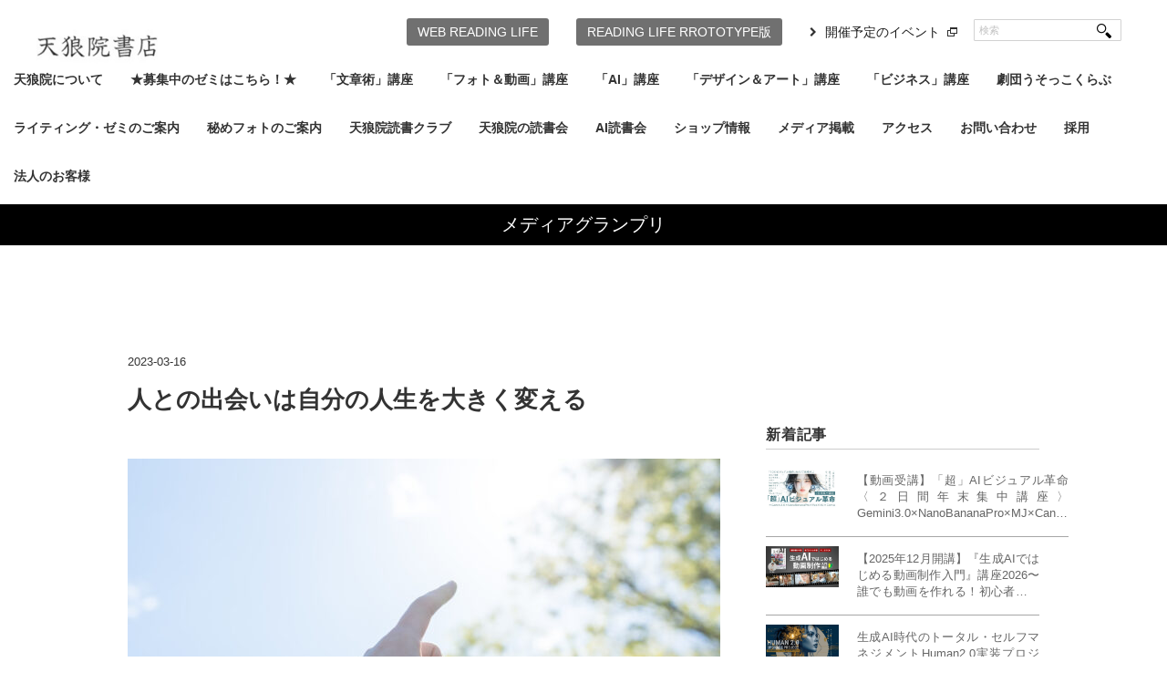

--- FILE ---
content_type: text/html; charset=UTF-8
request_url: https://tenro-in.com/mediagp/298727/
body_size: 40732
content:
<!DOCTYPE html>
<html dir="ltr" lang="ja" prefix="og: https://ogp.me/ns#" xmlns:og="http://ogp.me/ns#">
<head>
<title>人との出会いは自分の人生を大きく変える | 天狼院書店 - 天狼院書店</title>
<meta charset="utf-8">

<link rel="apple-touch-icon" href="https://tenro-in.com/wp-content/themes/tenroin/img/apple-touch-icon.png">
<link rel="SHORTCUT ICON" href="https://tenro-in.com/wp-content/themes/tenroin/img/fav.ico">
<link rel="icon" href="https://tenro-in.com/wp-content/themes/tenroin/img/favicon.gif" type="image/gif">

<meta name="viewport" content="width=device-width,minimum-scale=1.0,maximum-scale=1.0,user-scalable=0">
<link rel="alternate" type="application/atom+xml" title="天狼院書店 Atom Feed" href="https://tenro-in.com/feed/atom/" />
<link rel="alternate" type="application/rss+xml" title="天狼院書店 RSS Feed" href="https://tenro-in.com/feed/" />

<link rel="stylesheet" href="https://tenro-in.com/wp-content/themes/tenroin/css/reset.css" type="text/css" media="screen, print" />
<link rel="stylesheet" href="https://tenro-in.com/wp-content/themes/tenroin/css/old.css" type="text/css" media="screen, print" />
<link rel="stylesheet" href="https://tenro-in.com/wp-content/themes/tenroin/style.css" type="text/css" media="screen, print" />
<link rel="stylesheet" href="https://tenro-in.com/wp-content/themes/tenroin/css/common.css" type="text/css" media="screen, print" />


<!--[if lt IE 9]>
<script src="https://html5shiv.googlecode.com/svn/trunk/html5.js"></script>
<![endif]-->

<!-- Google Tag Manager -->
<script>(function(w,d,s,l,i){w[l]=w[l]||[];w[l].push({'gtm.start':
new Date().getTime(),event:'gtm.js'});var f=d.getElementsByTagName(s)[0],
j=d.createElement(s),dl=l!='dataLayer'?'&l='+l:'';j.async=true;j.src=
'https://www.googletagmanager.com/gtm.js?id='+i+dl;f.parentNode.insertBefore(j,f);
})(window,document,'script','dataLayer','GTM-KPT6Z5X');</script>
<!-- End Google Tag Manager -->

<script type="text/javascript">
document.addEventListener('touchstart', event => {
  if (event.touches.length > 1) {
    event.preventDefault();
  }
}, true);
</script>

<!-- アナリティクス -->
<!-- アナリティクス -->


		<!-- All in One SEO 4.9.3 - aioseo.com -->
	<meta name="robots" content="max-image-preview:large" />
	<meta name="author" content="staff"/>
	<link rel="canonical" href="https://tenro-in.com/mediagp/298727/" />
	<meta name="generator" content="All in One SEO (AIOSEO) 4.9.3" />
		<meta property="og:locale" content="ja_JP" />
		<meta property="og:site_name" content="天狼院書店" />
		<meta property="og:type" content="article" />
		<meta property="og:title" content="人との出会いは自分の人生を大きく変える | 天狼院書店" />
		<meta property="og:url" content="https://tenro-in.com/mediagp/298727/" />
		<meta property="og:image" content="https://tenro-in.com/wp-content/uploads/335052218_779554556459632_5951973256286372849_n-e1678942300455.jpg" />
		<meta property="og:image:secure_url" content="https://tenro-in.com/wp-content/uploads/335052218_779554556459632_5951973256286372849_n-e1678942300455.jpg" />
		<meta property="og:image:width" content="650" />
		<meta property="og:image:height" content="434" />
		<meta property="article:published_time" content="2023-03-16T04:51:00+00:00" />
		<meta property="article:modified_time" content="2023-03-16T04:52:08+00:00" />
		<meta name="twitter:card" content="summary_large_image" />
		<meta name="twitter:site" content="@tenroin" />
		<meta name="twitter:title" content="人との出会いは自分の人生を大きく変える | 天狼院書店" />
		<meta name="twitter:creator" content="@tenroin" />
		<meta name="twitter:image" content="https://tenro-in.com/wp-content/uploads/335052218_779554556459632_5951973256286372849_n-e1678942300455.jpg" />
		<script type="application/ld+json" class="aioseo-schema">
			{"@context":"https:\/\/schema.org","@graph":[{"@type":"Article","@id":"https:\/\/tenro-in.com\/mediagp\/298727\/#article","name":"\u4eba\u3068\u306e\u51fa\u4f1a\u3044\u306f\u81ea\u5206\u306e\u4eba\u751f\u3092\u5927\u304d\u304f\u5909\u3048\u308b | \u5929\u72fc\u9662\u66f8\u5e97","headline":"\u4eba\u3068\u306e\u51fa\u4f1a\u3044\u306f\u81ea\u5206\u306e\u4eba\u751f\u3092\u5927\u304d\u304f\u5909\u3048\u308b","author":{"@id":"https:\/\/tenro-in.com\/author\/staff\/#author"},"publisher":{"@id":"https:\/\/tenro-in.com\/#organization"},"image":{"@type":"ImageObject","url":"https:\/\/tenro-in.com\/wp-content\/uploads\/335052218_779554556459632_5951973256286372849_n-e1678942300455.jpg","width":650,"height":434},"datePublished":"2023-03-16T13:51:00+09:00","dateModified":"2023-03-16T13:52:08+09:00","inLanguage":"ja","mainEntityOfPage":{"@id":"https:\/\/tenro-in.com\/mediagp\/298727\/#webpage"},"isPartOf":{"@id":"https:\/\/tenro-in.com\/mediagp\/298727\/#webpage"},"articleSection":"\u30e1\u30c7\u30a3\u30a2\u30b0\u30e9\u30f3\u30d7\u30ea, \u8a18\u4e8b"},{"@type":"BreadcrumbList","@id":"https:\/\/tenro-in.com\/mediagp\/298727\/#breadcrumblist","itemListElement":[{"@type":"ListItem","@id":"https:\/\/tenro-in.com#listItem","position":1,"name":"Home","item":"https:\/\/tenro-in.com","nextItem":{"@type":"ListItem","@id":"https:\/\/tenro-in.com\/category\/mediagp\/#listItem","name":"\u30e1\u30c7\u30a3\u30a2\u30b0\u30e9\u30f3\u30d7\u30ea"}},{"@type":"ListItem","@id":"https:\/\/tenro-in.com\/category\/mediagp\/#listItem","position":2,"name":"\u30e1\u30c7\u30a3\u30a2\u30b0\u30e9\u30f3\u30d7\u30ea","item":"https:\/\/tenro-in.com\/category\/mediagp\/","nextItem":{"@type":"ListItem","@id":"https:\/\/tenro-in.com\/mediagp\/298727\/#listItem","name":"\u4eba\u3068\u306e\u51fa\u4f1a\u3044\u306f\u81ea\u5206\u306e\u4eba\u751f\u3092\u5927\u304d\u304f\u5909\u3048\u308b"},"previousItem":{"@type":"ListItem","@id":"https:\/\/tenro-in.com#listItem","name":"Home"}},{"@type":"ListItem","@id":"https:\/\/tenro-in.com\/mediagp\/298727\/#listItem","position":3,"name":"\u4eba\u3068\u306e\u51fa\u4f1a\u3044\u306f\u81ea\u5206\u306e\u4eba\u751f\u3092\u5927\u304d\u304f\u5909\u3048\u308b","previousItem":{"@type":"ListItem","@id":"https:\/\/tenro-in.com\/category\/mediagp\/#listItem","name":"\u30e1\u30c7\u30a3\u30a2\u30b0\u30e9\u30f3\u30d7\u30ea"}}]},{"@type":"Organization","@id":"https:\/\/tenro-in.com\/#organization","name":"\u5929\u72fc\u9662\u66f8\u5e97","description":"TENRO-IN","url":"https:\/\/tenro-in.com\/","sameAs":["https:\/\/twitter.com\/tenroin"]},{"@type":"Person","@id":"https:\/\/tenro-in.com\/author\/staff\/#author","url":"https:\/\/tenro-in.com\/author\/staff\/","name":"staff","image":{"@type":"ImageObject","@id":"https:\/\/tenro-in.com\/mediagp\/298727\/#authorImage","url":"https:\/\/secure.gravatar.com\/avatar\/f252a6aff6a401675fcf4cc0e754981bce51f32f120a017350bcdb039364947f?s=96&d=mm&r=g","width":96,"height":96,"caption":"staff"}},{"@type":"WebPage","@id":"https:\/\/tenro-in.com\/mediagp\/298727\/#webpage","url":"https:\/\/tenro-in.com\/mediagp\/298727\/","name":"\u4eba\u3068\u306e\u51fa\u4f1a\u3044\u306f\u81ea\u5206\u306e\u4eba\u751f\u3092\u5927\u304d\u304f\u5909\u3048\u308b | \u5929\u72fc\u9662\u66f8\u5e97","inLanguage":"ja","isPartOf":{"@id":"https:\/\/tenro-in.com\/#website"},"breadcrumb":{"@id":"https:\/\/tenro-in.com\/mediagp\/298727\/#breadcrumblist"},"author":{"@id":"https:\/\/tenro-in.com\/author\/staff\/#author"},"creator":{"@id":"https:\/\/tenro-in.com\/author\/staff\/#author"},"image":{"@type":"ImageObject","url":"https:\/\/tenro-in.com\/wp-content\/uploads\/335052218_779554556459632_5951973256286372849_n-e1678942300455.jpg","@id":"https:\/\/tenro-in.com\/mediagp\/298727\/#mainImage","width":650,"height":434},"primaryImageOfPage":{"@id":"https:\/\/tenro-in.com\/mediagp\/298727\/#mainImage"},"datePublished":"2023-03-16T13:51:00+09:00","dateModified":"2023-03-16T13:52:08+09:00"},{"@type":"WebSite","@id":"https:\/\/tenro-in.com\/#website","url":"https:\/\/tenro-in.com\/","name":"\u5929\u72fc\u9662\u66f8\u5e97","description":"TENRO-IN","inLanguage":"ja","publisher":{"@id":"https:\/\/tenro-in.com\/#organization"}}]}
		</script>
		<!-- All in One SEO -->

<meta name="dlm-version" content="5.1.6"><link rel='dns-prefetch' href='//ajax.googleapis.com' />
<link rel='dns-prefetch' href='//www.googletagmanager.com' />
<link rel='dns-prefetch' href='//stats.wp.com' />
<link rel="alternate" title="oEmbed (JSON)" type="application/json+oembed" href="https://tenro-in.com/wp-json/oembed/1.0/embed?url=https%3A%2F%2Ftenro-in.com%2Fmediagp%2F298727%2F" />
<link rel="alternate" title="oEmbed (XML)" type="text/xml+oembed" href="https://tenro-in.com/wp-json/oembed/1.0/embed?url=https%3A%2F%2Ftenro-in.com%2Fmediagp%2F298727%2F&#038;format=xml" />
<style id='wp-img-auto-sizes-contain-inline-css' type='text/css'>
img:is([sizes=auto i],[sizes^="auto," i]){contain-intrinsic-size:3000px 1500px}
/*# sourceURL=wp-img-auto-sizes-contain-inline-css */
</style>
<style id='wp-emoji-styles-inline-css' type='text/css'>

	img.wp-smiley, img.emoji {
		display: inline !important;
		border: none !important;
		box-shadow: none !important;
		height: 1em !important;
		width: 1em !important;
		margin: 0 0.07em !important;
		vertical-align: -0.1em !important;
		background: none !important;
		padding: 0 !important;
	}
/*# sourceURL=wp-emoji-styles-inline-css */
</style>
<style id='wp-block-library-inline-css' type='text/css'>
:root{--wp-block-synced-color:#7a00df;--wp-block-synced-color--rgb:122,0,223;--wp-bound-block-color:var(--wp-block-synced-color);--wp-editor-canvas-background:#ddd;--wp-admin-theme-color:#007cba;--wp-admin-theme-color--rgb:0,124,186;--wp-admin-theme-color-darker-10:#006ba1;--wp-admin-theme-color-darker-10--rgb:0,107,160.5;--wp-admin-theme-color-darker-20:#005a87;--wp-admin-theme-color-darker-20--rgb:0,90,135;--wp-admin-border-width-focus:2px}@media (min-resolution:192dpi){:root{--wp-admin-border-width-focus:1.5px}}.wp-element-button{cursor:pointer}:root .has-very-light-gray-background-color{background-color:#eee}:root .has-very-dark-gray-background-color{background-color:#313131}:root .has-very-light-gray-color{color:#eee}:root .has-very-dark-gray-color{color:#313131}:root .has-vivid-green-cyan-to-vivid-cyan-blue-gradient-background{background:linear-gradient(135deg,#00d084,#0693e3)}:root .has-purple-crush-gradient-background{background:linear-gradient(135deg,#34e2e4,#4721fb 50%,#ab1dfe)}:root .has-hazy-dawn-gradient-background{background:linear-gradient(135deg,#faaca8,#dad0ec)}:root .has-subdued-olive-gradient-background{background:linear-gradient(135deg,#fafae1,#67a671)}:root .has-atomic-cream-gradient-background{background:linear-gradient(135deg,#fdd79a,#004a59)}:root .has-nightshade-gradient-background{background:linear-gradient(135deg,#330968,#31cdcf)}:root .has-midnight-gradient-background{background:linear-gradient(135deg,#020381,#2874fc)}:root{--wp--preset--font-size--normal:16px;--wp--preset--font-size--huge:42px}.has-regular-font-size{font-size:1em}.has-larger-font-size{font-size:2.625em}.has-normal-font-size{font-size:var(--wp--preset--font-size--normal)}.has-huge-font-size{font-size:var(--wp--preset--font-size--huge)}.has-text-align-center{text-align:center}.has-text-align-left{text-align:left}.has-text-align-right{text-align:right}.has-fit-text{white-space:nowrap!important}#end-resizable-editor-section{display:none}.aligncenter{clear:both}.items-justified-left{justify-content:flex-start}.items-justified-center{justify-content:center}.items-justified-right{justify-content:flex-end}.items-justified-space-between{justify-content:space-between}.screen-reader-text{border:0;clip-path:inset(50%);height:1px;margin:-1px;overflow:hidden;padding:0;position:absolute;width:1px;word-wrap:normal!important}.screen-reader-text:focus{background-color:#ddd;clip-path:none;color:#444;display:block;font-size:1em;height:auto;left:5px;line-height:normal;padding:15px 23px 14px;text-decoration:none;top:5px;width:auto;z-index:100000}html :where(.has-border-color){border-style:solid}html :where([style*=border-top-color]){border-top-style:solid}html :where([style*=border-right-color]){border-right-style:solid}html :where([style*=border-bottom-color]){border-bottom-style:solid}html :where([style*=border-left-color]){border-left-style:solid}html :where([style*=border-width]){border-style:solid}html :where([style*=border-top-width]){border-top-style:solid}html :where([style*=border-right-width]){border-right-style:solid}html :where([style*=border-bottom-width]){border-bottom-style:solid}html :where([style*=border-left-width]){border-left-style:solid}html :where(img[class*=wp-image-]){height:auto;max-width:100%}:where(figure){margin:0 0 1em}html :where(.is-position-sticky){--wp-admin--admin-bar--position-offset:var(--wp-admin--admin-bar--height,0px)}@media screen and (max-width:600px){html :where(.is-position-sticky){--wp-admin--admin-bar--position-offset:0px}}

/*# sourceURL=wp-block-library-inline-css */
</style><style id='global-styles-inline-css' type='text/css'>
:root{--wp--preset--aspect-ratio--square: 1;--wp--preset--aspect-ratio--4-3: 4/3;--wp--preset--aspect-ratio--3-4: 3/4;--wp--preset--aspect-ratio--3-2: 3/2;--wp--preset--aspect-ratio--2-3: 2/3;--wp--preset--aspect-ratio--16-9: 16/9;--wp--preset--aspect-ratio--9-16: 9/16;--wp--preset--color--black: #000000;--wp--preset--color--cyan-bluish-gray: #abb8c3;--wp--preset--color--white: #ffffff;--wp--preset--color--pale-pink: #f78da7;--wp--preset--color--vivid-red: #cf2e2e;--wp--preset--color--luminous-vivid-orange: #ff6900;--wp--preset--color--luminous-vivid-amber: #fcb900;--wp--preset--color--light-green-cyan: #7bdcb5;--wp--preset--color--vivid-green-cyan: #00d084;--wp--preset--color--pale-cyan-blue: #8ed1fc;--wp--preset--color--vivid-cyan-blue: #0693e3;--wp--preset--color--vivid-purple: #9b51e0;--wp--preset--gradient--vivid-cyan-blue-to-vivid-purple: linear-gradient(135deg,rgb(6,147,227) 0%,rgb(155,81,224) 100%);--wp--preset--gradient--light-green-cyan-to-vivid-green-cyan: linear-gradient(135deg,rgb(122,220,180) 0%,rgb(0,208,130) 100%);--wp--preset--gradient--luminous-vivid-amber-to-luminous-vivid-orange: linear-gradient(135deg,rgb(252,185,0) 0%,rgb(255,105,0) 100%);--wp--preset--gradient--luminous-vivid-orange-to-vivid-red: linear-gradient(135deg,rgb(255,105,0) 0%,rgb(207,46,46) 100%);--wp--preset--gradient--very-light-gray-to-cyan-bluish-gray: linear-gradient(135deg,rgb(238,238,238) 0%,rgb(169,184,195) 100%);--wp--preset--gradient--cool-to-warm-spectrum: linear-gradient(135deg,rgb(74,234,220) 0%,rgb(151,120,209) 20%,rgb(207,42,186) 40%,rgb(238,44,130) 60%,rgb(251,105,98) 80%,rgb(254,248,76) 100%);--wp--preset--gradient--blush-light-purple: linear-gradient(135deg,rgb(255,206,236) 0%,rgb(152,150,240) 100%);--wp--preset--gradient--blush-bordeaux: linear-gradient(135deg,rgb(254,205,165) 0%,rgb(254,45,45) 50%,rgb(107,0,62) 100%);--wp--preset--gradient--luminous-dusk: linear-gradient(135deg,rgb(255,203,112) 0%,rgb(199,81,192) 50%,rgb(65,88,208) 100%);--wp--preset--gradient--pale-ocean: linear-gradient(135deg,rgb(255,245,203) 0%,rgb(182,227,212) 50%,rgb(51,167,181) 100%);--wp--preset--gradient--electric-grass: linear-gradient(135deg,rgb(202,248,128) 0%,rgb(113,206,126) 100%);--wp--preset--gradient--midnight: linear-gradient(135deg,rgb(2,3,129) 0%,rgb(40,116,252) 100%);--wp--preset--font-size--small: 13px;--wp--preset--font-size--medium: 20px;--wp--preset--font-size--large: 36px;--wp--preset--font-size--x-large: 42px;--wp--preset--spacing--20: 0.44rem;--wp--preset--spacing--30: 0.67rem;--wp--preset--spacing--40: 1rem;--wp--preset--spacing--50: 1.5rem;--wp--preset--spacing--60: 2.25rem;--wp--preset--spacing--70: 3.38rem;--wp--preset--spacing--80: 5.06rem;--wp--preset--shadow--natural: 6px 6px 9px rgba(0, 0, 0, 0.2);--wp--preset--shadow--deep: 12px 12px 50px rgba(0, 0, 0, 0.4);--wp--preset--shadow--sharp: 6px 6px 0px rgba(0, 0, 0, 0.2);--wp--preset--shadow--outlined: 6px 6px 0px -3px rgb(255, 255, 255), 6px 6px rgb(0, 0, 0);--wp--preset--shadow--crisp: 6px 6px 0px rgb(0, 0, 0);}:where(.is-layout-flex){gap: 0.5em;}:where(.is-layout-grid){gap: 0.5em;}body .is-layout-flex{display: flex;}.is-layout-flex{flex-wrap: wrap;align-items: center;}.is-layout-flex > :is(*, div){margin: 0;}body .is-layout-grid{display: grid;}.is-layout-grid > :is(*, div){margin: 0;}:where(.wp-block-columns.is-layout-flex){gap: 2em;}:where(.wp-block-columns.is-layout-grid){gap: 2em;}:where(.wp-block-post-template.is-layout-flex){gap: 1.25em;}:where(.wp-block-post-template.is-layout-grid){gap: 1.25em;}.has-black-color{color: var(--wp--preset--color--black) !important;}.has-cyan-bluish-gray-color{color: var(--wp--preset--color--cyan-bluish-gray) !important;}.has-white-color{color: var(--wp--preset--color--white) !important;}.has-pale-pink-color{color: var(--wp--preset--color--pale-pink) !important;}.has-vivid-red-color{color: var(--wp--preset--color--vivid-red) !important;}.has-luminous-vivid-orange-color{color: var(--wp--preset--color--luminous-vivid-orange) !important;}.has-luminous-vivid-amber-color{color: var(--wp--preset--color--luminous-vivid-amber) !important;}.has-light-green-cyan-color{color: var(--wp--preset--color--light-green-cyan) !important;}.has-vivid-green-cyan-color{color: var(--wp--preset--color--vivid-green-cyan) !important;}.has-pale-cyan-blue-color{color: var(--wp--preset--color--pale-cyan-blue) !important;}.has-vivid-cyan-blue-color{color: var(--wp--preset--color--vivid-cyan-blue) !important;}.has-vivid-purple-color{color: var(--wp--preset--color--vivid-purple) !important;}.has-black-background-color{background-color: var(--wp--preset--color--black) !important;}.has-cyan-bluish-gray-background-color{background-color: var(--wp--preset--color--cyan-bluish-gray) !important;}.has-white-background-color{background-color: var(--wp--preset--color--white) !important;}.has-pale-pink-background-color{background-color: var(--wp--preset--color--pale-pink) !important;}.has-vivid-red-background-color{background-color: var(--wp--preset--color--vivid-red) !important;}.has-luminous-vivid-orange-background-color{background-color: var(--wp--preset--color--luminous-vivid-orange) !important;}.has-luminous-vivid-amber-background-color{background-color: var(--wp--preset--color--luminous-vivid-amber) !important;}.has-light-green-cyan-background-color{background-color: var(--wp--preset--color--light-green-cyan) !important;}.has-vivid-green-cyan-background-color{background-color: var(--wp--preset--color--vivid-green-cyan) !important;}.has-pale-cyan-blue-background-color{background-color: var(--wp--preset--color--pale-cyan-blue) !important;}.has-vivid-cyan-blue-background-color{background-color: var(--wp--preset--color--vivid-cyan-blue) !important;}.has-vivid-purple-background-color{background-color: var(--wp--preset--color--vivid-purple) !important;}.has-black-border-color{border-color: var(--wp--preset--color--black) !important;}.has-cyan-bluish-gray-border-color{border-color: var(--wp--preset--color--cyan-bluish-gray) !important;}.has-white-border-color{border-color: var(--wp--preset--color--white) !important;}.has-pale-pink-border-color{border-color: var(--wp--preset--color--pale-pink) !important;}.has-vivid-red-border-color{border-color: var(--wp--preset--color--vivid-red) !important;}.has-luminous-vivid-orange-border-color{border-color: var(--wp--preset--color--luminous-vivid-orange) !important;}.has-luminous-vivid-amber-border-color{border-color: var(--wp--preset--color--luminous-vivid-amber) !important;}.has-light-green-cyan-border-color{border-color: var(--wp--preset--color--light-green-cyan) !important;}.has-vivid-green-cyan-border-color{border-color: var(--wp--preset--color--vivid-green-cyan) !important;}.has-pale-cyan-blue-border-color{border-color: var(--wp--preset--color--pale-cyan-blue) !important;}.has-vivid-cyan-blue-border-color{border-color: var(--wp--preset--color--vivid-cyan-blue) !important;}.has-vivid-purple-border-color{border-color: var(--wp--preset--color--vivid-purple) !important;}.has-vivid-cyan-blue-to-vivid-purple-gradient-background{background: var(--wp--preset--gradient--vivid-cyan-blue-to-vivid-purple) !important;}.has-light-green-cyan-to-vivid-green-cyan-gradient-background{background: var(--wp--preset--gradient--light-green-cyan-to-vivid-green-cyan) !important;}.has-luminous-vivid-amber-to-luminous-vivid-orange-gradient-background{background: var(--wp--preset--gradient--luminous-vivid-amber-to-luminous-vivid-orange) !important;}.has-luminous-vivid-orange-to-vivid-red-gradient-background{background: var(--wp--preset--gradient--luminous-vivid-orange-to-vivid-red) !important;}.has-very-light-gray-to-cyan-bluish-gray-gradient-background{background: var(--wp--preset--gradient--very-light-gray-to-cyan-bluish-gray) !important;}.has-cool-to-warm-spectrum-gradient-background{background: var(--wp--preset--gradient--cool-to-warm-spectrum) !important;}.has-blush-light-purple-gradient-background{background: var(--wp--preset--gradient--blush-light-purple) !important;}.has-blush-bordeaux-gradient-background{background: var(--wp--preset--gradient--blush-bordeaux) !important;}.has-luminous-dusk-gradient-background{background: var(--wp--preset--gradient--luminous-dusk) !important;}.has-pale-ocean-gradient-background{background: var(--wp--preset--gradient--pale-ocean) !important;}.has-electric-grass-gradient-background{background: var(--wp--preset--gradient--electric-grass) !important;}.has-midnight-gradient-background{background: var(--wp--preset--gradient--midnight) !important;}.has-small-font-size{font-size: var(--wp--preset--font-size--small) !important;}.has-medium-font-size{font-size: var(--wp--preset--font-size--medium) !important;}.has-large-font-size{font-size: var(--wp--preset--font-size--large) !important;}.has-x-large-font-size{font-size: var(--wp--preset--font-size--x-large) !important;}
/*# sourceURL=global-styles-inline-css */
</style>

<style id='classic-theme-styles-inline-css' type='text/css'>
/*! This file is auto-generated */
.wp-block-button__link{color:#fff;background-color:#32373c;border-radius:9999px;box-shadow:none;text-decoration:none;padding:calc(.667em + 2px) calc(1.333em + 2px);font-size:1.125em}.wp-block-file__button{background:#32373c;color:#fff;text-decoration:none}
/*# sourceURL=/wp-includes/css/classic-themes.min.css */
</style>
<link rel='stylesheet' id='contact-form-7-css' href='https://tenro-in.com/wp-content/plugins/contact-form-7/includes/css/styles.css?ver=6.1.4' type='text/css' media='all' />
<!--n2css--><!--n2js--><script type="text/javascript" src="https://ajax.googleapis.com/ajax/libs/jquery/1.7.1/jquery.min.js?ver=1.7.1" id="jquery-js"></script>

<!-- Site Kit によって追加された Google タグ（gtag.js）スニペット -->
<!-- Google アナリティクス スニペット (Site Kit が追加) -->
<script type="text/javascript" src="https://www.googletagmanager.com/gtag/js?id=GT-WBKDCDM" id="google_gtagjs-js" async></script>
<script type="text/javascript" id="google_gtagjs-js-after">
/* <![CDATA[ */
window.dataLayer = window.dataLayer || [];function gtag(){dataLayer.push(arguments);}
gtag("set","linker",{"domains":["tenro-in.com"]});
gtag("js", new Date());
gtag("set", "developer_id.dZTNiMT", true);
gtag("config", "GT-WBKDCDM");
//# sourceURL=google_gtagjs-js-after
/* ]]> */
</script>
<link rel="https://api.w.org/" href="https://tenro-in.com/wp-json/" /><link rel="alternate" title="JSON" type="application/json" href="https://tenro-in.com/wp-json/wp/v2/posts/298727" /><link rel='shortlink' href='https://tenro-in.com/?p=298727' />
<meta name="generator" content="Site Kit by Google 1.171.0" />	<style>img#wpstats{display:none}</style>
		<meta property="og:title" content="人との出会いは自分の人生を大きく変える" />
<meta property="og:site_name" content="天狼院書店" />
<meta property="og:type" content="article" />
<meta property="og:url" content="https://tenro-in.com/mediagp/298727/" />
<meta property="og:image" content="https://tenro-in.com/wp-content/uploads/335052218_779554556459632_5951973256286372849_n-e1678942300455-150x150.jpg" />

<!-- BEGIN: WP Social Bookmarking Light HEAD --><script>
    (function (d, s, id) {
        var js, fjs = d.getElementsByTagName(s)[0];
        if (d.getElementById(id)) return;
        js = d.createElement(s);
        js.id = id;
        js.src = "//connect.facebook.net/ja_JP/sdk.js#xfbml=1&version=v2.7";
        fjs.parentNode.insertBefore(js, fjs);
    }(document, 'script', 'facebook-jssdk'));
</script>
<style type="text/css">.wp_social_bookmarking_light{
    margin: 0 ;
}
.wp_social_bookmarking_light div{
    float: left ;
    border: 0 !important;
    padding: 0 !important;
    margin: 0 5px 0px 0 ;
    height: 23px !important;
    text-indent: 0 !important;
}
.wp_social_bookmarking_light img{
    border: 0 !important;
    padding: 0;
    margin: 0;
    vertical-align: top !important;
}
.wp_social_bookmarking_light_clear{
    clear: both !important;
}
.wsbl_twitter{
    width: 100px;
}
</style>
<!-- END: WP Social Bookmarking Light HEAD -->
		<style type="text/css" id="wp-custom-css">
			/* codocボタンの元々の設定 */
.codoc-entry .codoc-btn {
    line-height: 40px !important;
}

/* =========================
   講座ページの行間をゆるめる
   ========================= */

/* 本文・箇条書きの行間 */
.entry-content p,
.entry-content li {
    line-height: 1.8 !important;
    margin-bottom: 0.7em;
}

/* 見出し（DAY1〜や講義1〜）の行間 */
.entry-content h2,
.entry-content h3,
.entry-content h4 {
    line-height: 1.3 !important;
    margin-bottom: 0.6em;
}

/* ここから下は、もともと書いてあった codoc 用のCSSをそのまま残す */
.codoc-support-modal-body-logo img {
    max-width: 240px !important;
}

.codoc-support-modal-body-logo {
    padding-bottom: 16px !important;
}
/* ナビゲーションの下にあるカテゴリーリストやメニューを指している可能性のあるCSSセレクタ */
/* 実際の設定に合わせてセレクタ名（例の「.category-list」）は変える必要があります */
.category-list {
    margin-top: 10px; /* 上部に10pxの余白を追加して下にずらす（値は調整してください） */
    /* あるいは、z-indexを高くして前面に出す */
    /* z-index: 100; */ 
}		</style>
		
</head>

<body class="wp-singular post-template-default single single-post postid-298727 single-format-standard wp-theme-tenroin">
<!-- Google Tag Manager (noscript) -->
<noscript><iframe src="https://www.googletagmanager.com/ns.html?id=GTM-KPT6Z5X"
height="0" width="0" style="display:none;visibility:hidden"></iframe></noscript>
<!-- End Google Tag Manager (noscript) -->
<!-- カスタムアナリティクス -->


<!-- カスタムアナリティクス -->

	<!-- ヘッダー -->
	<header id="header">
		<div class="header-inner">

							<!-- ロゴ -->
				<h1 class="logo">
					<a href="https://tenro-in.com" title="天狼院書店">
						<img src="https://tenro-in.com/wp-content/themes/tenroin/img/logo-old.jpg" alt="天狼院書店"/>
					</a>
				</h1>
				<div id="sp-nav-btn" class="sp-db"><img src="https://tenro-in.com/wp-content/themes/tenroin/img/sp-menu-cl.gif" height="52" width="52" alt=""></div>
				<div id="nav-wrap">
					<!-- トップナビゲーション -->
					<nav id="nav" class="main-navigation clearfix" role="navigation">
												<div class="menu-topnav2-container"><ul id="menu-topnav2" class="nav-menu clearfix"><li id="menu-item-25119" class="menu-item menu-item-type-custom menu-item-object-custom menu-item-has-children menu-item-25119"><a href="https://tenro-in.com/event/bukatsu/70837">天狼院について</a>
<ul class="sub-menu">
	<li id="menu-item-37555" class="menu-item menu-item-type-custom menu-item-object-custom menu-item-37555"><a href="http://www.e-hon.ne.jp/bec/SHOP95629">e-honのご登録</a></li>
</ul>
</li>
<li id="menu-item-156438" class="menu-item menu-item-type-custom menu-item-object-custom menu-item-156438"><a href="https://tenro-in.com/category/1907zemi/">★募集中のゼミはこちら！★</a></li>
<li id="menu-item-207227" class="menu-item menu-item-type-custom menu-item-object-custom menu-item-207227"><a href="https://tenro-in.com/category/writing_novel/">「文章術」講座</a></li>
<li id="menu-item-207230" class="menu-item menu-item-type-custom menu-item-object-custom menu-item-has-children menu-item-207230"><a href="https://tenro-in.com/category/photo/">「フォト＆動画」講座</a>
<ul class="sub-menu">
	<li id="menu-item-290924" class="menu-item menu-item-type-taxonomy menu-item-object-category menu-item-290924"><a href="https://tenro-in.com/category/photo/tokyo-shonan/">東京/湘南</a></li>
	<li id="menu-item-290930" class="menu-item menu-item-type-taxonomy menu-item-object-category menu-item-290930"><a href="https://tenro-in.com/category/photo/nagoya-photo/">名古屋</a></li>
	<li id="menu-item-290931" class="menu-item menu-item-type-taxonomy menu-item-object-category menu-item-290931"><a href="https://tenro-in.com/category/photo/kyoto-oosaka/">京都</a></li>
	<li id="menu-item-290932" class="menu-item menu-item-type-taxonomy menu-item-object-category menu-item-290932"><a href="https://tenro-in.com/category/photo/fukuoka-photo/">福岡</a></li>
</ul>
</li>
<li id="menu-item-330905" class="menu-item menu-item-type-taxonomy menu-item-object-category menu-item-330905"><a href="https://tenro-in.com/category/ai/">「AI」講座</a></li>
<li id="menu-item-207228" class="menu-item menu-item-type-custom menu-item-object-custom menu-item-207228"><a href="https://tenro-in.com/category/design_art/">「デザイン＆アート」講座</a></li>
<li id="menu-item-207229" class="menu-item menu-item-type-custom menu-item-object-custom menu-item-207229"><a href="https://tenro-in.com/category/business/">「ビジネス」講座</a></li>
<li id="menu-item-315896" class="menu-item menu-item-type-taxonomy menu-item-object-category menu-item-315896"><a href="https://tenro-in.com/category/usokko-club/">劇団うそっこくらぶ</a></li>
<li id="menu-item-212972" class="menu-item menu-item-type-custom menu-item-object-custom menu-item-212972"><a href="https://tenro-in.com/pickup/368911/">ライティング・ゼミのご案内</a></li>
<li id="menu-item-212963" class="menu-item menu-item-type-custom menu-item-object-custom menu-item-212963"><a href="https://tenro-in.com/event/197247/">秘めフォトのご案内</a></li>
<li id="menu-item-159276" class="menu-item menu-item-type-custom menu-item-object-custom menu-item-159276"><a href="https://tenro-in.com/book-club/">天狼院読書クラブ</a></li>
<li id="menu-item-236722" class="menu-item menu-item-type-custom menu-item-object-custom menu-item-236722"><a href="https://tenro-in.com/category/biblio_sellar/">天狼院の読書会</a></li>
<li id="menu-item-368811" class="menu-item menu-item-type-taxonomy menu-item-object-category menu-item-368811"><a href="https://tenro-in.com/category/infinity_reading/">AI読書会</a></li>
<li id="menu-item-25185" class="menu-item menu-item-type-custom menu-item-object-custom menu-item-has-children menu-item-25185"><a>ショップ情報</a>
<ul class="sub-menu">
	<li id="menu-item-143632" class="menu-item menu-item-type-custom menu-item-object-custom menu-item-143632"><a href="https://tenro-in.com/category/shibuya">天狼院カフェSHIBUYA</a></li>
	<li id="menu-item-134174" class="menu-item menu-item-type-custom menu-item-object-custom menu-item-134174"><a href="https://tenro-in.com/category/shonan">湘南天狼院</a></li>
	<li id="menu-item-148938" class="menu-item menu-item-type-custom menu-item-object-custom menu-item-148938"><a href="https://tenro-in.com/category/nagoya">名古屋天狼院</a></li>
	<li id="menu-item-29409" class="menu-item menu-item-type-custom menu-item-object-custom menu-item-29409"><a href="https://tenro-in.com/category/kyoto">京都天狼院</a></li>
	<li id="menu-item-25123" class="menu-item menu-item-type-custom menu-item-object-custom menu-item-25123"><a href="https://tenro-in.com/category/fukuten-news/">福岡天狼院</a></li>
</ul>
</li>
<li id="menu-item-25239" class="menu-item menu-item-type-custom menu-item-object-custom menu-item-25239"><a href="http://tenro-in.com/category/media">メディア掲載</a></li>
<li id="menu-item-207232" class="menu-item menu-item-type-custom menu-item-object-custom menu-item-207232"><a href="http://tenro-in.com/access">アクセス</a></li>
<li id="menu-item-25186" class="menu-item menu-item-type-custom menu-item-object-custom menu-item-25186"><a href="http://tenro-in.com/contact">お問い合わせ</a></li>
<li id="menu-item-81956" class="menu-item menu-item-type-custom menu-item-object-custom menu-item-81956"><a href="http://tenro-in.com/bosyu/150619">採用</a></li>
<li id="menu-item-170436" class="menu-item menu-item-type-post_type menu-item-object-page menu-item-170436"><a href="https://tenro-in.com/contact-2-2/">法人のお客様</a></li>
</ul></div>					</nav>
					<div id="top-nav" role="navigation1">
						<div class="menu-nav-container"><ul id="topnav" class="clearfix"><li id="menu-item-60838" class="menu-item menu-item-type-custom menu-item-object-custom menu-item-60838"><a href="https://tenro-in.com/web-reading-life-2">WEB READING LIFE</a></li>
<li id="menu-item-214054" class="menu-item menu-item-type-custom menu-item-object-custom menu-item-214054"><a href="https://tenro-in.com/readingfile220208/">READING LIFE RROTOTYPE版</a></li>
<li id="menu-item-25115" class="menu-item menu-item-type-custom menu-item-object-custom menu-item-25115"><a href="https://tenro-in.com/category/1907zemi/">開催予定のイベント</a></li>
</ul></div>					</div>
					<!-- / ロゴ -->
			
				<!-- サーチ -->
				<div class="contact">
					<div class="search">
						<form method="get" id="searchform" action="https://tenro-in.com">
							<fieldset>
								<input name="s" type="text" onfocus="if(this.value=='Search') this.value='';" onblur="if(this.value=='') this.value='Search';" value="検索" />
								<button type="submit"></button>
							</fieldset>
						</form>
					</div>
				</div>
				<!-- / サーチ -->
			</div>
		</div>
	</header>
	<!-- / ヘッダー -->  
<!-- 全体warapper -->
<div class="wrapper">
	<div id="wrapper-inner" class="clearfix">
		<!-- 本文エリア -->
		<article id="content" class="twothird">

			<!-- ページタイトル -->
			<div class="pagetitle">メディアグランプリ</div>
			<div class="breadcrumbs">
			    			</div>
			<!-- / ページタイトル -->
			<div id="content-wrapper">
				<!-- 投稿 -->
				
				<span class="post-date">2023-03-16 </span>
				<h1 class="blog-title">人との出会いは自分の人生を大きく変える</h1>
				<p class="eye-chatch">
					<img width="650" height="434" src="https://tenro-in.com/wp-content/uploads/335052218_779554556459632_5951973256286372849_n-e1678942300455.jpg" class="attachment-full size-full wp-post-image" alt="" decoding="async" fetchpriority="high" srcset="https://tenro-in.com/wp-content/uploads/335052218_779554556459632_5951973256286372849_n-e1678942300455.jpg 650w, https://tenro-in.com/wp-content/uploads/335052218_779554556459632_5951973256286372849_n-e1678942300455-449x300.jpg 449w" sizes="(max-width: 650px) 100vw, 650px" />				</p>
				<div class='wp_social_bookmarking_light'>        <div class="wsbl_hatena_button"><a href="//b.hatena.ne.jp/entry/https://tenro-in.com/mediagp/298727/" class="hatena-bookmark-button" data-hatena-bookmark-title="人との出会いは自分の人生を大きく変える" data-hatena-bookmark-layout="simple" title="このエントリーをはてなブックマークに追加"> <img decoding="async" src="//b.hatena.ne.jp/images/entry-button/button-only@2x.png" alt="このエントリーをはてなブックマークに追加" width="20" height="20" style="border: none;" /></a><script type="text/javascript" src="//b.hatena.ne.jp/js/bookmark_button.js" charset="utf-8" async="async"></script></div>        <div class="wsbl_facebook_like"><div id="fb-root"></div><fb:like href="https://tenro-in.com/mediagp/298727/" layout="button_count" action="like" width="100" share="false" show_faces="false" ></fb:like></div>        <div class="wsbl_twitter"><a href="https://twitter.com/share" class="twitter-share-button" data-url="https://tenro-in.com/mediagp/298727/" data-text="人との出会いは自分の人生を大きく変える" data-lang="en">Tweet</a></div>        <div class="wsbl_line"><a href='http://line.me/R/msg/text/?%E4%BA%BA%E3%81%A8%E3%81%AE%E5%87%BA%E4%BC%9A%E3%81%84%E3%81%AF%E8%87%AA%E5%88%86%E3%81%AE%E4%BA%BA%E7%94%9F%E3%82%92%E5%A4%A7%E3%81%8D%E3%81%8F%E5%A4%89%E3%81%88%E3%82%8B%0D%0Ahttps%3A%2F%2Ftenro-in.com%2Fmediagp%2F298727%2F' title='LINEで送る' rel=nofollow class='wp_social_bookmarking_light_a' ><img src='https://tenro-in.com/wp-content/plugins/wp-social-bookmarking-light/public/images/line20x20.png' alt='LINEで送る' title='LINEで送る' width='20' height='20' class='wp_social_bookmarking_light_img' /></a></div></div>
<br class='wp_social_bookmarking_light_clear' />
<p><strong>＊この記事は、「ライティング・ゼミ」にご参加のお客様に書いていただいたものです。</strong></p>
<blockquote><p><a href="https://tenro-in.com/writing-20190802-4/">人生を変えるライティング教室「天狼院ライティング・ゼミ」〜なぜ受講生が書いた記事が次々にバズを起こせるのか？賞を取れるのか？プロも通うのか？〜</a></p></blockquote>
<p>記事：藤村　和（ライティング・ゼミ2月コース）<br />
&nbsp;<br />
&nbsp;<br />
「もう私の人生は終わりだ」<br />
&nbsp;<br />
学生の頃から夢だったアパレルの仕事もわずか半年で幕を閉じた。<br />
こんなはずではなかった。ふと気がつけば私は職を失っていたのだ。<br />
精神的にもボロボロで家に帰るとご飯も喉を通らず、仰向けになってずっと天井を眺めていた。<br />
次の就職先も決まっていない。親にどんな顔をすればいいのかもわからない。転職で失敗し早期退職をしてしまったことで履歴書に傷がつき、次に雇ってくれる会社もないのではないか？　ネガティブな思考が頭の中を巡っていく。<br />
働くところがなくなってしまうとどうなる？　まずお金が尽きる。<br />
お金が尽きるとどうなる？　食べ物が買えなくなったり、家賃が払えないためマンションに住めなくなる。そうなるとどうなる？　その後は死だ。<br />
&nbsp;<br />
私は絶望するしかなく、虚無感に包まれたのだ。<br />
とにかくこの失敗が私にとっては人生の大失敗のように思えて、次の転職の一歩が踏み出せなかった。<br />
冷静になって考えたが、ニートへの道しか見えなかったのだ。<br />
&nbsp;<br />
もはや自分を肯定することすらできず、卑下し続けた。<br />
そして、まったく就職先の失敗とは関係のない過去の話まで持ちだしたのだ。<br />
&nbsp;<br />
そもそも私は人間関係が昔から得意ではない。<br />
人間は醜くて汚い生き物だと思っていた。人を騙し、ある人にはいい顔をして従わせ、ある人には利用し自分の利益のためだけの道具にする。<br />
&nbsp;<br />
そんな姿を子供の頃から目の当たりにしていて、なぜみんなは平気な顔して人付き合いができるの？　そう疑問を持ちながら私は日常を過ごしていた。<br />
&nbsp;<br />
もちろん人間が嫌だと思ったこともあれば、優しさに助けられたこともある。<br />
だが記憶というものは悪いものばかり残ってしまう。<br />
&nbsp;<br />
既に私の頭の中の記憶は人間に対する不信感で汚染されていたのだ。<br />
&nbsp;<br />
「そもそもなんで私だけがこんな目に合わなくちゃならないんだ。スマホでふとSNSを見た時に楽しそうにしている友人を見ると苛立ちが募った」優しくしてくれたり親切にしてくれる友達ですら敵に見えてしまい、本当は相談したくても連絡をとることすら嫌になる。<br />
&nbsp;<br />
でも何とかしなければいけない。<br />
スマホで「人生の挫折を解決する方法」と検索をかけ解決法を見てみる。<br />
&nbsp;<br />
「睡眠をとる」「ご飯を食べる」「日の光を浴びる」<br />
そんなことしか書かれていない。<br />
&nbsp;<br />
「これでは何の解決にもならないじゃないか」<br />
&nbsp;<br />
夜も眠れないし、ご飯も喉を通らない。<br />
家から外に出る気にもならないのに、結局どうすればこの状況から抜け出すことができるのか？<br />
&nbsp;<br />
そう思った瞬間、私は冷静になって考えた。<br />
&nbsp;<br />
そもそも私はどうしたいのか？　このままのたれ死ぬことを選ぶのか、諦めずに希望をもって次の道に進むのか？<br />
&nbsp;<br />
その選択が頭に浮かんだ時である。<br />
私を今まで支えてくれた人や家族にこんな姿見せてちゃだめだ。<br />
諦めたらそこで試合終了だ。<br />
なぜかこの時、スラムダンクの安西先生の言葉が頭に浮かんだ。<br />
&nbsp;<br />
私は生きていくための行動として、派遣会社にアルバイトを求めにいった。<br />
そこで派遣先を紹介してくれる営業担当の女性に出会い、私が職を失った話を聞いてもらった。<br />
終始暗い話だったのにも関わらず、私の話を真剣に聞いてくれたその人はまるで女神のようだった。<br />
このふとした瞬間に希望が見えた。世の中悪い人ばかりではない。今まで悪いと思い込んで決めつけていたのは私自身だと。<br />
&nbsp;<br />
そうだ、私だけではない。毎日生きていて嫌なことなど同じ空の下で生きているのなら私以外も経験しているはず。こんな女神様でも辛いことだってきっとある。ようやく客観的に物事を見ることができてきた。<br />
&nbsp;<br />
そして女神様に派遣先を紹介してもらい、私は生きるため、新たな自分の道を見つけるために必死に働いた。<br />
自分のやりたいと思った仕事ではないが、働かせてもらっていることが幸せに感じた。<br />
&nbsp;<br />
そんな時に奇跡が起こった。<br />
私の人生に大きな影響を与えたシェアハウスとの出会いである。<br />
&nbsp;<br />
そのシェアハウスで私は素晴らしい人たちに恵まれた。<br />
落ち込んだ時にいつもありのままでいいんだよと励ましてくれた人、理系の医学部で頭が良くいつも的確な助言をしてくれる人、目の前のゲームに夢中になって人目を気にせず自分の生活を楽しんでる人、目的もなく福岡に来て新しいことを始めたいとワクワクしている人。<br />
&nbsp;<br />
今思うと不思議なことだ。<br />
シェアハウスで出会った人たちとのつながりがきっかけで、新しい仕事に転職をすることができたのだから。<br />
&nbsp;<br />
ご縁なのかシェアハウスで出会った人の何人かは同じ会社で働いている。<br />
&nbsp;<br />
彼らは私に道を与えてくれた人たちだ。<br />
&nbsp;<br />
振り返ってみると、私は今まで人間不信だった。<br />
人というものは騙し、利用し、自分の利益のためだけに行動し、暴力的な生き物だと勘違いしていた。<br />
&nbsp;<br />
私は自分が傷つくのが怖くて、逃げていただけだったのだ。<br />
&nbsp;<br />
結局、私を救ってくれたのは人だった。<br />
&nbsp;<br />
シェアハウスが僕の人生に大きな影響を与えた。<br />
今では毎日楽しく過ごしながら仕事、プライベートを両立することができている。<br />
数々の人との出会いが点と点を結び1つの線となり私に道を示してくれたのだ。<br />
&nbsp;<br />
職を失い絶望していた状況から脱出したことで、鋼のメンタルとなった。<br />
&nbsp;<br />
そして、もう怖くない。<br />
私にはシェアハウスの仲間がいる。<br />
&nbsp;<br />
一人一人が私に教えてくれたことは、私の人生にとって大きな価値だ。<br />
&nbsp;<br />
「諦めたらそこで試合終了ですよ」<br />
&nbsp;<br />
スラムダンクの安西先生の言葉は本当だ。<br />
&nbsp;<br />
人間関係に悩んでいる人は、決して諦めないでほしい。<br />
&nbsp;<br />
自分の選択と行動によって道は開けるのだから。<br />
&nbsp;<br />
&nbsp;<br />
&nbsp;<br />
&nbsp;<br />
＊＊＊<br />
&nbsp;<br />
この記事は、天狼院書店の大人気講座・人生を変えるライティング教室「ライティング・ゼミ」を受講した方が書いたものです。ライティング・ゼミにご参加いただくと記事を投稿いただき、編集部のフィードバックが得られます。チェックをし、Web天狼院書店に掲載レベルを満たしている場合は、Web天狼院書店にアップされます。</p>
<blockquote><p><a href="https://tenro-in.com/writing-20190802-4/">人生を変えるライティング教室「天狼院ライティング・ゼミ」〜なぜ受講生が書いた記事が次々にバズを起こせるのか？賞を取れるのか？プロも通うのか？〜</a></p></blockquote>
<h2>お問い合わせ</h2>
<hr>
<blockquote><p><strong>■メールでのお問い合わせ：</strong><a href="http://tenro-in.com/contact">お問い合せフォーム</a></p></blockquote>
<blockquote><p><strong>■各店舗へのお問い合わせ</strong><br />
＊天狼院公式Facebookページでは様々な情報を配信しております。下のボックス内で「いいね！」をしていただくだけでイベント情報や記事更新の情報、Facebookページオリジナルコンテンツがご覧いただけるようになります。</p>
<hr>
<h5>■天狼院書店「東京天狼院」</h5>
<p>〒171-0022　東京都豊島区南池袋3-24-16 2F<br />
TEL：03-6914-3618／FAX：03-6914-0168<br />
営業時間：<br />
平日　12:00〜22:00／土日祝　10:00〜22:00<br />
＊定休日：木曜日（イベント時臨時営業）</p>
<div class="fb-page" data-href="https://www.facebook.com/tenroin/" data-tabs="" data-width="550" data-height="290" data-small-header="false" data-adapt-container-width="true" data-hide-cover="false" data-show-facepile="true">
<blockquote class="fb-xfbml-parse-ignore" cite="https://www.facebook.com/tenroin/"><p><a href="https://www.facebook.com/tenroin/">天狼院書店</a></p></blockquote>
</div>
<hr>
<h5>■天狼院書店「福岡天狼院」</h5>
<p>〒810-0021　福岡県福岡市中央区今泉1-9-12 ハイツ三笠２階<br />
TEL：092-518-7435／FAX：092-518-4149<br />
営業時間：<br />
平日　12:00〜22:00／土日祝　10:00〜22:00</p>
<div class="fb-page" data-href="https://www.facebook.com/fukuokatenroin/" data-tabs="" data-width="550" data-height="290" data-small-header="false" data-adapt-container-width="true" data-hide-cover="false" data-show-facepile="true">
<blockquote class="fb-xfbml-parse-ignore" cite="https://www.facebook.com/fukuokatenroin/"><p><a href="https://www.facebook.com/fukuokatenroin/">福岡天狼院</a></p></blockquote>
</div>
<hr>
<h5>■天狼院書店「京都天狼院」</h5>
<p>〒605-0805　京都府京都市東山区博多町112-5<br />
TEL：075-708-3930／FAX：075-708-3931<br />
営業時間：10:00〜22:00</p>
<div class="fb-page" data-href="https://www.facebook.com/kyototenroin/" data-tabs="" data-width="550" data-height="290" data-small-header="false" data-adapt-container-width="true" data-hide-cover="false" data-show-facepile="true">
<blockquote class="fb-xfbml-parse-ignore" cite="https://www.facebook.com/kyototenroin/"><p><a href="https://www.facebook.com/kyototenroin/">京都天狼院</a></p></blockquote>
</div>
<hr>
<h5>■天狼院書店「Esola池袋店 STYLE for Biz」</h5>
<p>〒171-0021 東京都豊島区西池袋1-12-1 Esola池袋2F<br />
営業時間：10:30〜21:30<br />
TEL：03-6914-0167／FAX：03-6914-0168</p>
<div class="fb-page" data-href="https://www.facebook.com/tenroin.styleforbiz/" data-tabs="" data-width="550" data-height="290" data-small-header="false" data-adapt-container-width="true" data-hide-cover="false" data-show-facepile="true">
<blockquote class="fb-xfbml-parse-ignore" cite="https://www.facebook.com/tenroin.styleforbiz/"><p><a href="https://www.facebook.com/tenroin.styleforbiz/">天狼院書店「Esola池袋店」STYLE for Biz</a></p></blockquote>
</div>
<hr>
<h5>■天狼院書店「プレイアトレ土浦店」</h5>
<p>〒300-0035 茨城県土浦市有明町1-30 プレイアトレ土浦2F<br />
営業時間：9:00～22:00<br />
TEL：029-897-3325</p>
<div class="fb-page" data-href="https://www.facebook.com/tuchiuratenroin/" data-tabs="" data-width="550" data-height="290" data-small-header="false" data-adapt-container-width="true" data-hide-cover="false" data-show-facepile="true">
<blockquote class="fb-xfbml-parse-ignore" cite="https://www.facebook.com/tuchiuratenroin/"><p><a href="https://www.facebook.com/tuchiuratenroin/">天狼院書店　プレイアトレ土浦店</a></p></blockquote>
</div>
<hr>
</blockquote>
<div class='wp_social_bookmarking_light'>        <div class="wsbl_hatena_button"><a href="//b.hatena.ne.jp/entry/https://tenro-in.com/mediagp/298727/" class="hatena-bookmark-button" data-hatena-bookmark-title="人との出会いは自分の人生を大きく変える" data-hatena-bookmark-layout="simple" title="このエントリーをはてなブックマークに追加"> <img decoding="async" src="//b.hatena.ne.jp/images/entry-button/button-only@2x.png" alt="このエントリーをはてなブックマークに追加" width="20" height="20" style="border: none;" /></a><script type="text/javascript" src="//b.hatena.ne.jp/js/bookmark_button.js" charset="utf-8" async="async"></script></div>        <div class="wsbl_facebook_like"><div id="fb-root"></div><fb:like href="https://tenro-in.com/mediagp/298727/" layout="button_count" action="like" width="100" share="false" show_faces="false" ></fb:like></div>        <div class="wsbl_twitter"><a href="https://twitter.com/share" class="twitter-share-button" data-url="https://tenro-in.com/mediagp/298727/" data-text="人との出会いは自分の人生を大きく変える" data-lang="en">Tweet</a></div>        <div class="wsbl_line"><a href='http://line.me/R/msg/text/?%E4%BA%BA%E3%81%A8%E3%81%AE%E5%87%BA%E4%BC%9A%E3%81%84%E3%81%AF%E8%87%AA%E5%88%86%E3%81%AE%E4%BA%BA%E7%94%9F%E3%82%92%E5%A4%A7%E3%81%8D%E3%81%8F%E5%A4%89%E3%81%88%E3%82%8B%0D%0Ahttps%3A%2F%2Ftenro-in.com%2Fmediagp%2F298727%2F' title='LINEで送る' rel=nofollow class='wp_social_bookmarking_light_a' ><img src='https://tenro-in.com/wp-content/plugins/wp-social-bookmarking-light/public/images/line20x20.png' alt='LINEで送る' title='LINEで送る' width='20' height='20' class='wp_social_bookmarking_light_img' /></a></div></div>
<br class='wp_social_bookmarking_light_clear' />

				<!-- ページャー -->
				<div id="next" class="pagers clearfix">
					<span class="left"><a href="https://tenro-in.com/mediagp/298724/" rel="prev">＜ 今更ながらのアイドル談義</a></span>
					<span class="right"><a href="https://tenro-in.com/mediagp/298732/" rel="next">フロンティアP ＞</a></span>
				</div>
				<!-- / ページャー -->

				<div id="blog-foot">2023-03-16 ｜ Posted in <a href="https://tenro-in.com/category/mediagp/" rel="category tag">メディアグランプリ</a>, <a href="https://tenro-in.com/category/articles/" rel="category tag">記事</a></div>
				<!-- / 投稿 -->
			</div>

			<!-- 関連記事 -->
			<h3 class="similar-head">関連記事</h3>
			<div class="similar">
							<ul>
															<li>
						<table class="similar-text">
							<tr>
								<th>
									<a href="https://tenro-in.com/mediagp/380128/"><img width="420" height="236" src="https://tenro-in.com/wp-content/uploads/a4d18356a2b88e6b65c87fc7c3fb264f-1-1-e1759728804124-2-1-1.png" class="attachment-420x280 size-420x280 wp-post-image" alt="" decoding="async" loading="lazy" srcset="https://tenro-in.com/wp-content/uploads/a4d18356a2b88e6b65c87fc7c3fb264f-1-1-e1759728804124-2-1-1.png 650w, https://tenro-in.com/wp-content/uploads/a4d18356a2b88e6b65c87fc7c3fb264f-1-1-e1759728804124-2-1-1-533x300.png 533w" sizes="auto, (max-width: 420px) 100vw, 420px" /></a>
								</th>
								<td>
									<h4><a href="https://tenro-in.com/mediagp/380128/" title="片麻痺の若者が&#8221;洗濯バサミで服を干した&#8221;午後《“治す側”から”治される側”を経験した作業療法士が教える『心と身体の再起動スイッチ』》"> 片麻痺の若者が&#8221;洗濯バサミで服を干した&#8221;午後《“治す側”から”治される側”を経験した作業療法士が教える『心と身体の再起動スイッチ』》</a></h4>
								</td>
							</tr>
						</table>
					</li>
										<li>
						<table class="similar-text">
							<tr>
								<th>
									<a href="https://tenro-in.com/mediagp/380144/"><img width="420" height="236" src="https://tenro-in.com/wp-content/uploads/4-13.png" class="attachment-420x280 size-420x280 wp-post-image" alt="" decoding="async" loading="lazy" srcset="https://tenro-in.com/wp-content/uploads/4-13.png 1280w, https://tenro-in.com/wp-content/uploads/4-13-533x300.png 533w, https://tenro-in.com/wp-content/uploads/4-13-910x512.png 910w, https://tenro-in.com/wp-content/uploads/4-13-768x432.png 768w" sizes="auto, (max-width: 420px) 100vw, 420px" /></a>
								</th>
								<td>
									<h4><a href="https://tenro-in.com/mediagp/380144/" title="天狼院メディアグランプリ71th Season4 (1/19~1/15）結果＆ランキング発表！〔TENRO-IN GRAND PRIX〕"> 天狼院メディアグランプリ71th Season4 (1/19~1/15）結果＆ランキング発表！〔TENRO-IN GRAND PRIX〕</a></h4>
								</td>
							</tr>
						</table>
					</li>
										<li>
						<table class="similar-text">
							<tr>
								<th>
									<a href="https://tenro-in.com/mediagp/379939/"><img src="https://tenro-in.com/wp-content/themes/tenroin/img/noimg-s.jpg" /></a>
								</th>
								<td>
									<h4><a href="https://tenro-in.com/mediagp/379939/" title="Kさんの秘めた夢　"> Kさんの秘めた夢　</a></h4>
								</td>
							</tr>
						</table>
					</li>
										<li>
						<table class="similar-text">
							<tr>
								<th>
									<a href="https://tenro-in.com/mediagp/379941/"><img width="420" height="280" src="https://tenro-in.com/wp-content/uploads/615815687_25636267212705880_1627556578397562127_n-450x300.jpg" class="attachment-420x280 size-420x280 wp-post-image" alt="" decoding="async" loading="lazy" srcset="https://tenro-in.com/wp-content/uploads/615815687_25636267212705880_1627556578397562127_n-450x300.jpg 450w, https://tenro-in.com/wp-content/uploads/615815687_25636267212705880_1627556578397562127_n.jpg 525w" sizes="auto, (max-width: 420px) 100vw, 420px" /></a>
								</th>
								<td>
									<h4><a href="https://tenro-in.com/mediagp/379941/" title="お金はあるけど価値がないー通貨安の国で、男は電卓を出す"> お金はあるけど価値がないー通貨安の国で、男は電卓を出す</a></h4>
								</td>
							</tr>
						</table>
					</li>
										<li>
						<table class="similar-text">
							<tr>
								<th>
									<a href="https://tenro-in.com/mediagp/379945/"><img width="315" height="280" src="https://tenro-in.com/wp-content/uploads/618237419_122117255823067529_5111203594176901127_n.jpg" class="attachment-420x280 size-420x280 wp-post-image" alt="" decoding="async" loading="lazy" srcset="https://tenro-in.com/wp-content/uploads/618237419_122117255823067529_5111203594176901127_n.jpg 480w, https://tenro-in.com/wp-content/uploads/618237419_122117255823067529_5111203594176901127_n-337x300.jpg 337w" sizes="auto, (max-width: 315px) 100vw, 315px" /></a>
								</th>
								<td>
									<h4><a href="https://tenro-in.com/mediagp/379945/" title=" 水だった朝に、ホットコーヒー。">  水だった朝に、ホットコーヒー。</a></h4>
								</td>
							</tr>
						</table>
					</li>
									</ul>
			</div>
			<!-- / 関連記事 -->



			<!-- 投稿が無い場合 -->
						<!-- 投稿が無い場合 -->
		</article>
		<!-- / 本文エリア -->


		<!-- サイドエリア -->
		<article id="sidebar-wrap" class="third">
			<!-- サイドバー -->
<div id="sidebar">

	<div id="sidebox-new">
	<!-- 新着記事 -->
		<div class="sidebar-title">新着記事</div>

			
				<ul>
															<li>
						<table class="similar-side">
							<tr>
								<th>
									<a href="https://tenro-in.com/event/375602/">
										<img width="420" height="237" src="https://tenro-in.com/wp-content/uploads/1c2ca9f3d5b7c0c6de9a6d95fe2f8045.jpg" class="attachment-420x280 size-420x280 wp-post-image" alt="" decoding="async" loading="lazy" srcset="https://tenro-in.com/wp-content/uploads/1c2ca9f3d5b7c0c6de9a6d95fe2f8045.jpg 1640w, https://tenro-in.com/wp-content/uploads/1c2ca9f3d5b7c0c6de9a6d95fe2f8045-532x300.jpg 532w, https://tenro-in.com/wp-content/uploads/1c2ca9f3d5b7c0c6de9a6d95fe2f8045-910x513.jpg 910w, https://tenro-in.com/wp-content/uploads/1c2ca9f3d5b7c0c6de9a6d95fe2f8045-768x433.jpg 768w, https://tenro-in.com/wp-content/uploads/1c2ca9f3d5b7c0c6de9a6d95fe2f8045-1536x865.jpg 1536w" sizes="auto, (max-width: 420px) 100vw, 420px" />									
								</a>
							</th>
								<td><a href="https://tenro-in.com/event/375602/" title="【動画受講】「超」AIビジュアル革命〈２日間年末集中講座〉Gemini3.0×NanoBananaPro×MJ×Canva＝「超」AIビジュアル革命《50席限定》"> 【動画受講】「超」AIビジュアル革命〈２日間年末集中講座〉Gemini3.0×NanoBananaPro×MJ×Canva＝「超」AIビジュアル革命《50席限定》</a></td>
							</tr>
						</table>
					</li>
										<li>
						<table class="similar-side">
							<tr>
								<th>
									<a href="https://tenro-in.com/zemi/368518/">
										<img width="420" height="236" src="https://tenro-in.com/wp-content/uploads/6d61461bcbcaf2a74a382c93fcb042b5.png" class="attachment-420x280 size-420x280 wp-post-image" alt="" decoding="async" loading="lazy" srcset="https://tenro-in.com/wp-content/uploads/6d61461bcbcaf2a74a382c93fcb042b5.png 1280w, https://tenro-in.com/wp-content/uploads/6d61461bcbcaf2a74a382c93fcb042b5-533x300.png 533w, https://tenro-in.com/wp-content/uploads/6d61461bcbcaf2a74a382c93fcb042b5-910x512.png 910w, https://tenro-in.com/wp-content/uploads/6d61461bcbcaf2a74a382c93fcb042b5-768x432.png 768w" sizes="auto, (max-width: 420px) 100vw, 420px" />									
								</a>
							</th>
								<td><a href="https://tenro-in.com/zemi/368518/" title="【2025年12月開講】『生成AIではじめる動画制作入門』講座2026〜誰でも動画を作れる！初心者から始める3ヶ月動画制作プログラム"> 【2025年12月開講】『生成AIではじめる動画制作入門』講座2026〜誰でも動画を作れる！初心者から始める3ヶ月動画制作プログラム</a></td>
							</tr>
						</table>
					</li>
										<li>
						<table class="similar-side">
							<tr>
								<th>
									<a href="https://tenro-in.com/event/376586/">
										<img width="420" height="237" src="https://tenro-in.com/wp-content/uploads/Human2.0.jpg" class="attachment-420x280 size-420x280 wp-post-image" alt="" decoding="async" loading="lazy" srcset="https://tenro-in.com/wp-content/uploads/Human2.0.jpg 1640w, https://tenro-in.com/wp-content/uploads/Human2.0-532x300.jpg 532w, https://tenro-in.com/wp-content/uploads/Human2.0-910x513.jpg 910w, https://tenro-in.com/wp-content/uploads/Human2.0-768x433.jpg 768w, https://tenro-in.com/wp-content/uploads/Human2.0-1536x865.jpg 1536w" sizes="auto, (max-width: 420px) 100vw, 420px" />									
								</a>
							</th>
								<td><a href="https://tenro-in.com/event/376586/" title="生成AI時代のトータル・セルフマネジメントHuman2.0実装プロジェクト《6ヶ月完成本講座》"> 生成AI時代のトータル・セルフマネジメントHuman2.0実装プロジェクト《6ヶ月完成本講座》</a></td>
							</tr>
						</table>
					</li>
										<li>
						<table class="similar-side">
							<tr>
								<th>
									<a href="https://tenro-in.com/zemi/376230/">
										<img width="420" height="237" src="https://tenro-in.com/wp-content/uploads/5b553f03985fb751de660c229d9fb22a.jpg" class="attachment-420x280 size-420x280 wp-post-image" alt="" decoding="async" loading="lazy" srcset="https://tenro-in.com/wp-content/uploads/5b553f03985fb751de660c229d9fb22a.jpg 1640w, https://tenro-in.com/wp-content/uploads/5b553f03985fb751de660c229d9fb22a-532x300.jpg 532w, https://tenro-in.com/wp-content/uploads/5b553f03985fb751de660c229d9fb22a-910x513.jpg 910w, https://tenro-in.com/wp-content/uploads/5b553f03985fb751de660c229d9fb22a-768x433.jpg 768w, https://tenro-in.com/wp-content/uploads/5b553f03985fb751de660c229d9fb22a-1536x865.jpg 1536w" sizes="auto, (max-width: 420px) 100vw, 420px" />									
								</a>
							</th>
								<td><a href="https://tenro-in.com/zemi/376230/" title="【動画講座】「超」AI仕事術ADVANCE Google AI完全攻略特別編"> 【動画講座】「超」AI仕事術ADVANCE Google AI完全攻略特別編</a></td>
							</tr>
						</table>
					</li>
										<li>
						<table class="similar-side">
							<tr>
								<th>
									<a href="https://tenro-in.com/zemi/376302/">
										<img width="420" height="237" src="https://tenro-in.com/wp-content/uploads/410924a25f56c050f23dc1fc3105d156.jpg" class="attachment-420x280 size-420x280 wp-post-image" alt="" decoding="async" loading="lazy" srcset="https://tenro-in.com/wp-content/uploads/410924a25f56c050f23dc1fc3105d156.jpg 1640w, https://tenro-in.com/wp-content/uploads/410924a25f56c050f23dc1fc3105d156-532x300.jpg 532w, https://tenro-in.com/wp-content/uploads/410924a25f56c050f23dc1fc3105d156-910x513.jpg 910w, https://tenro-in.com/wp-content/uploads/410924a25f56c050f23dc1fc3105d156-768x433.jpg 768w, https://tenro-in.com/wp-content/uploads/410924a25f56c050f23dc1fc3105d156-1536x865.jpg 1536w" sizes="auto, (max-width: 420px) 100vw, 420px" />									
								</a>
							</th>
								<td><a href="https://tenro-in.com/zemi/376302/" title="【動画受講】「超」AI独学術ADVANCE 〜Gemini 3.0 × NotebookLM Pro編〜"> 【動画受講】「超」AI独学術ADVANCE 〜Gemini 3.0 × NotebookLM Pro編〜</a></td>
							</tr>
						</table>
					</li>
										<li>
						<table class="similar-side">
							<tr>
								<th>
									<a href="https://tenro-in.com/event/374487/">
										<img width="420" height="237" src="https://tenro-in.com/wp-content/uploads/8-1-2.jpg" class="attachment-420x280 size-420x280 wp-post-image" alt="" decoding="async" loading="lazy" srcset="https://tenro-in.com/wp-content/uploads/8-1-2.jpg 1640w, https://tenro-in.com/wp-content/uploads/8-1-2-532x300.jpg 532w, https://tenro-in.com/wp-content/uploads/8-1-2-910x513.jpg 910w, https://tenro-in.com/wp-content/uploads/8-1-2-768x433.jpg 768w, https://tenro-in.com/wp-content/uploads/8-1-2-1536x865.jpg 1536w" sizes="auto, (max-width: 420px) 100vw, 420px" />									
								</a>
							</th>
								<td><a href="https://tenro-in.com/event/374487/" title="【1/19(月)開講！】トップ１％になるための仕事術「ワークバトルの全技術」《４ヶ月完成講座》ー最強の時間術×脳科学×令和の武士道ー 【50席限定】"> 【1/19(月)開講！】トップ１％になるための仕事術「ワークバトルの全技術」《４ヶ月完成講座》ー最強の時間術×脳科学×令和の武士道ー 【50席限定】</a></td>
							</tr>
						</table>
					</li>
										<li>
						<table class="similar-side">
							<tr>
								<th>
									<a href="https://tenro-in.com/zemi/373838/">
										<img width="420" height="237" src="https://tenro-in.com/wp-content/uploads/2c2bdf6ba5cc85bf86e33f691d70b8c3-1.png" class="attachment-420x280 size-420x280 wp-post-image" alt="" decoding="async" loading="lazy" srcset="https://tenro-in.com/wp-content/uploads/2c2bdf6ba5cc85bf86e33f691d70b8c3-1.png 1640w, https://tenro-in.com/wp-content/uploads/2c2bdf6ba5cc85bf86e33f691d70b8c3-1-532x300.png 532w, https://tenro-in.com/wp-content/uploads/2c2bdf6ba5cc85bf86e33f691d70b8c3-1-910x513.png 910w, https://tenro-in.com/wp-content/uploads/2c2bdf6ba5cc85bf86e33f691d70b8c3-1-768x433.png 768w, https://tenro-in.com/wp-content/uploads/2c2bdf6ba5cc85bf86e33f691d70b8c3-1-1536x865.png 1536w" sizes="auto, (max-width: 420px) 100vw, 420px" />									
								</a>
							</th>
								<td><a href="https://tenro-in.com/zemi/373838/" title="新・ライターズ倶楽部〜文章術を極める4ヶ月講義《「ライティング・ゼミ」の上級コース／50席限定》"> 新・ライターズ倶楽部〜文章術を極める4ヶ月講義《「ライティング・ゼミ」の上級コース／50席限定》</a></td>
							</tr>
						</table>
					</li>
										<li>
						<table class="similar-side">
							<tr>
								<th>
									<a href="https://tenro-in.com/zemi/342458/">
										<img width="396" height="280" src="https://tenro-in.com/wp-content/uploads/557599226_24983419477949762_1724366305172998338_n.jpg" class="attachment-420x280 size-420x280 wp-post-image" alt="" decoding="async" loading="lazy" srcset="https://tenro-in.com/wp-content/uploads/557599226_24983419477949762_1724366305172998338_n.jpg 2000w, https://tenro-in.com/wp-content/uploads/557599226_24983419477949762_1724366305172998338_n-424x300.jpg 424w, https://tenro-in.com/wp-content/uploads/557599226_24983419477949762_1724366305172998338_n-910x643.jpg 910w, https://tenro-in.com/wp-content/uploads/557599226_24983419477949762_1724366305172998338_n-768x543.jpg 768w, https://tenro-in.com/wp-content/uploads/557599226_24983419477949762_1724366305172998338_n-1536x1086.jpg 1536w" sizes="auto, (max-width: 396px) 100vw, 396px" />									
								</a>
							</th>
								<td><a href="https://tenro-in.com/zemi/342458/" title="【26年1月始動】「AIパイロット養成プログラム」〔12ヶ月習得コース〕〜1年間でAIを極める。そして、私の人生を変える。《30万円相当特典あり！》"> 【26年1月始動】「AIパイロット養成プログラム」〔12ヶ月習得コース〕〜1年間でAIを極める。そして、私の人生を変える。《30万円相当特典あり！》</a></td>
							</tr>
						</table>
					</li>
										<li>
						<table class="similar-side">
							<tr>
								<th>
									<a href="https://tenro-in.com/event/366783/">
										<img width="420" height="236" src="https://tenro-in.com/wp-content/uploads/587749028a7918714bf7dd9dd91b5b99-3-3.png" class="attachment-420x280 size-420x280 wp-post-image" alt="" decoding="async" loading="lazy" srcset="https://tenro-in.com/wp-content/uploads/587749028a7918714bf7dd9dd91b5b99-3-3.png 1280w, https://tenro-in.com/wp-content/uploads/587749028a7918714bf7dd9dd91b5b99-3-3-533x300.png 533w, https://tenro-in.com/wp-content/uploads/587749028a7918714bf7dd9dd91b5b99-3-3-910x512.png 910w, https://tenro-in.com/wp-content/uploads/587749028a7918714bf7dd9dd91b5b99-3-3-768x432.png 768w" sizes="auto, (max-width: 420px) 100vw, 420px" />									
								</a>
							</th>
								<td><a href="https://tenro-in.com/event/366783/" title="東京【2026年1月開講】パーフェクト・ポートレート」ゼミNEO〜その人史上最高の1枚を撮る！「撮り（モデル撮影）」「見せ（講評）」「発表する（展示会開催）」《初参加大歓迎／12名限定》"> 東京【2026年1月開講】パーフェクト・ポートレート」ゼミNEO〜その人史上最高の1枚を撮る！「撮り（モデル撮影）」「見せ（講評）」「発表する（展示会開催）」《初参加大歓迎／12名限定》</a></td>
							</tr>
						</table>
					</li>
										<li>
						<table class="similar-side">
							<tr>
								<th>
									<a href="https://tenro-in.com/zemi/346166/">
										<img width="420" height="221" src="https://tenro-in.com/wp-content/uploads/0bc80ddf934fdee9115f9835a8dd1d12.jpg" class="attachment-420x280 size-420x280 wp-post-image" alt="" decoding="async" loading="lazy" srcset="https://tenro-in.com/wp-content/uploads/0bc80ddf934fdee9115f9835a8dd1d12.jpg 1200w, https://tenro-in.com/wp-content/uploads/0bc80ddf934fdee9115f9835a8dd1d12-571x300.jpg 571w, https://tenro-in.com/wp-content/uploads/0bc80ddf934fdee9115f9835a8dd1d12-910x478.jpg 910w, https://tenro-in.com/wp-content/uploads/0bc80ddf934fdee9115f9835a8dd1d12-768x403.jpg 768w" sizes="auto, (max-width: 420px) 100vw, 420px" />									
								</a>
							</th>
								<td><a href="https://tenro-in.com/zemi/346166/" title="《まもなく開講！》【2025年12月開講】初心者のための「Notion入門講座」〔４ヶ月完成基礎講座〕"> 《まもなく開講！》【2025年12月開講】初心者のための「Notion入門講座」〔４ヶ月完成基礎講座〕</a></td>
							</tr>
						</table>
					</li>
										<li>
						<table class="similar-side">
							<tr>
								<th>
									<a href="https://tenro-in.com/event/372526/">
										<img width="396" height="280" src="https://tenro-in.com/wp-content/uploads/1-35.jpg" class="attachment-420x280 size-420x280 wp-post-image" alt="" decoding="async" loading="lazy" srcset="https://tenro-in.com/wp-content/uploads/1-35.jpg 2000w, https://tenro-in.com/wp-content/uploads/1-35-424x300.jpg 424w, https://tenro-in.com/wp-content/uploads/1-35-910x643.jpg 910w, https://tenro-in.com/wp-content/uploads/1-35-768x543.jpg 768w, https://tenro-in.com/wp-content/uploads/1-35-1536x1086.jpg 1536w" sizes="auto, (max-width: 396px) 100vw, 396px" />									
								</a>
							</th>
								<td><a href="https://tenro-in.com/event/372526/" title="【50名様限定】AIハイパーリーディング／天狼院式インフィニティ∞リーディング習得メソッド《４ヶ月完成本講座》"> 【50名様限定】AIハイパーリーディング／天狼院式インフィニティ∞リーディング習得メソッド《４ヶ月完成本講座》</a></td>
							</tr>
						</table>
					</li>
										<li>
						<table class="similar-side">
							<tr>
								<th>
									<a href="https://tenro-in.com/zemi/364560/">
										<img width="420" height="237" src="https://tenro-in.com/wp-content/uploads/1-29.png" class="attachment-420x280 size-420x280 wp-post-image" alt="" decoding="async" loading="lazy" srcset="https://tenro-in.com/wp-content/uploads/1-29.png 1340w, https://tenro-in.com/wp-content/uploads/1-29-532x300.png 532w, https://tenro-in.com/wp-content/uploads/1-29-910x513.png 910w, https://tenro-in.com/wp-content/uploads/1-29-768x433.png 768w" sizes="auto, (max-width: 420px) 100vw, 420px" />									
								</a>
							</th>
								<td><a href="https://tenro-in.com/zemi/364560/" title="1/18(日)までの豪華特典あり！AIを駆使した次世代型出版サービス「著者プロデュース」【限定3枠／埋まり次第終了】AIハイパープレス・システム搭載"> 1/18(日)までの豪華特典あり！AIを駆使した次世代型出版サービス「著者プロデュース」【限定3枠／埋まり次第終了】AIハイパープレス・システム搭載</a></td>
							</tr>
						</table>
					</li>
										<li>
						<table class="similar-side">
							<tr>
								<th>
									<a href="https://tenro-in.com/event/343305/">
										<img width="420" height="237" src="https://tenro-in.com/wp-content/uploads/202509W-3.png" class="attachment-420x280 size-420x280 wp-post-image" alt="" decoding="async" loading="lazy" srcset="https://tenro-in.com/wp-content/uploads/202509W-3.png 1640w, https://tenro-in.com/wp-content/uploads/202509W-3-532x300.png 532w, https://tenro-in.com/wp-content/uploads/202509W-3-910x513.png 910w, https://tenro-in.com/wp-content/uploads/202509W-3-768x433.png 768w, https://tenro-in.com/wp-content/uploads/202509W-3-1536x865.png 1536w" sizes="auto, (max-width: 420px) 100vw, 420px" />									
								</a>
							</th>
								<td><a href="https://tenro-in.com/event/343305/" title="全国・通信【11/5(水)19:00~】人生を変える、究極の読書体験「インフィニティ∞リーディング／INFINITY ∞ READING」TYPE W　11月課題本『THIRD MILLENNIUM THINKING　アメリカ最高峰大学の人気講義』"> 全国・通信【11/5(水)19:00~】人生を変える、究極の読書体験「インフィニティ∞リーディング／INFINITY ∞ READING」TYPE W　11月課題本『THIRD MILLENNIUM THINKING　アメリカ最高峰大学の人気講義』</a></td>
							</tr>
						</table>
					</li>
										<li>
						<table class="similar-side">
							<tr>
								<th>
									<a href="https://tenro-in.com/event/372695/">
										<img width="420" height="237" src="https://tenro-in.com/wp-content/uploads/46b817dba92bbfa0489ebae3a16b9314-2.png" class="attachment-420x280 size-420x280 wp-post-image" alt="" decoding="async" loading="lazy" srcset="https://tenro-in.com/wp-content/uploads/46b817dba92bbfa0489ebae3a16b9314-2.png 1640w, https://tenro-in.com/wp-content/uploads/46b817dba92bbfa0489ebae3a16b9314-2-532x300.png 532w, https://tenro-in.com/wp-content/uploads/46b817dba92bbfa0489ebae3a16b9314-2-910x513.png 910w, https://tenro-in.com/wp-content/uploads/46b817dba92bbfa0489ebae3a16b9314-2-768x433.png 768w, https://tenro-in.com/wp-content/uploads/46b817dba92bbfa0489ebae3a16b9314-2-1536x865.png 1536w" sizes="auto, (max-width: 420px) 100vw, 420px" />									
								</a>
							</th>
								<td><a href="https://tenro-in.com/event/372695/" title="渋谷・通信【11/8(土)18:00〜】クリエイターのためのSNSビジネス活用講座〜複数のSNSを駆使して“作品を仕事に変える”写真家・青山裕企先生ご登壇！《発信力養成ラボPresents》"> 渋谷・通信【11/8(土)18:00〜】クリエイターのためのSNSビジネス活用講座〜複数のSNSを駆使して“作品を仕事に変える”写真家・青山裕企先生ご登壇！《発信力養成ラボPresents》</a></td>
							</tr>
						</table>
					</li>
										<li>
						<table class="similar-side">
							<tr>
								<th>
									<a href="https://tenro-in.com/event/368750/">
										<img width="420" height="237" src="https://tenro-in.com/wp-content/uploads/e6b946a96dcc8013211252ff2a7b0050.png" class="attachment-420x280 size-420x280 wp-post-image" alt="" decoding="async" loading="lazy" srcset="https://tenro-in.com/wp-content/uploads/e6b946a96dcc8013211252ff2a7b0050.png 1240w, https://tenro-in.com/wp-content/uploads/e6b946a96dcc8013211252ff2a7b0050-532x300.png 532w, https://tenro-in.com/wp-content/uploads/e6b946a96dcc8013211252ff2a7b0050-910x513.png 910w, https://tenro-in.com/wp-content/uploads/e6b946a96dcc8013211252ff2a7b0050-768x433.png 768w" sizes="auto, (max-width: 420px) 100vw, 420px" />									
								</a>
							</th>
								<td><a href="https://tenro-in.com/event/368750/" title="本屋で出会い、本屋で結婚する「BOOKLove結婚相談所～road to marriage～《39歳以下限定》」全国4拠点/関東/中部/関西/九州"> 本屋で出会い、本屋で結婚する「BOOKLove結婚相談所～road to marriage～《39歳以下限定》」全国4拠点/関東/中部/関西/九州</a></td>
							</tr>
						</table>
					</li>
										<li>
						<table class="similar-side">
							<tr>
								<th>
									<a href="https://tenro-in.com/zemi/370174/">
										<img width="420" height="237" src="https://tenro-in.com/wp-content/uploads/1-8-1-1.png" class="attachment-420x280 size-420x280 wp-post-image" alt="" decoding="async" loading="lazy" srcset="https://tenro-in.com/wp-content/uploads/1-8-1-1.png 1640w, https://tenro-in.com/wp-content/uploads/1-8-1-1-532x300.png 532w, https://tenro-in.com/wp-content/uploads/1-8-1-1-910x513.png 910w, https://tenro-in.com/wp-content/uploads/1-8-1-1-768x433.png 768w, https://tenro-in.com/wp-content/uploads/1-8-1-1-1536x865.png 1536w" sizes="auto, (max-width: 420px) 100vw, 420px" />									
								</a>
							</th>
								<td><a href="https://tenro-in.com/zemi/370174/" title="【数量限定復活！】禁断の「受け放題パスポート」が限定復活！《１２周年大感謝セール》"> 【数量限定復活！】禁断の「受け放題パスポート」が限定復活！《１２周年大感謝セール》</a></td>
							</tr>
						</table>
					</li>
										<li>
						<table class="similar-side">
							<tr>
								<th>
									<a href="https://tenro-in.com/zemi/371897/">
										<img width="396" height="280" src="https://tenro-in.com/wp-content/uploads/890cf2612b56fb68f98af185bc87a437.png" class="attachment-420x280 size-420x280 wp-post-image" alt="" decoding="async" loading="lazy" srcset="https://tenro-in.com/wp-content/uploads/890cf2612b56fb68f98af185bc87a437.png 2000w, https://tenro-in.com/wp-content/uploads/890cf2612b56fb68f98af185bc87a437-424x300.png 424w, https://tenro-in.com/wp-content/uploads/890cf2612b56fb68f98af185bc87a437-910x643.png 910w, https://tenro-in.com/wp-content/uploads/890cf2612b56fb68f98af185bc87a437-768x543.png 768w, https://tenro-in.com/wp-content/uploads/890cf2612b56fb68f98af185bc87a437-1536x1086.png 1536w" sizes="auto, (max-width: 396px) 100vw, 396px" />									
								</a>
							</th>
								<td><a href="https://tenro-in.com/zemi/371897/" title="★12周年大感謝セール特別価格！【2026年1月始動】「ライター養成プログラム」〔1年間／文章講座受け放題＋週1フィードバック〕〜“読む人を動かすライター”へ、全国どこからでも。〜《全店舗リアルタイム参加OK／録画視聴対応／限定4席》"> ★12周年大感謝セール特別価格！【2026年1月始動】「ライター養成プログラム」〔1年間／文章講座受け放題＋週1フィードバック〕〜“読む人を動かすライター”へ、全国どこからでも。〜《全店舗リアルタイム参加OK／録画視聴対応／限定4席》</a></td>
							</tr>
						</table>
					</li>
										<li>
						<table class="similar-side">
							<tr>
								<th>
									<a href="https://tenro-in.com/zemi/329138/">
										<img width="420" height="221" src="https://tenro-in.com/wp-content/uploads/50f6f585591ff307b2b9a81df8c5773f.jpg" class="attachment-420x280 size-420x280 wp-post-image" alt="" decoding="async" loading="lazy" srcset="https://tenro-in.com/wp-content/uploads/50f6f585591ff307b2b9a81df8c5773f.jpg 1200w, https://tenro-in.com/wp-content/uploads/50f6f585591ff307b2b9a81df8c5773f-571x300.jpg 571w, https://tenro-in.com/wp-content/uploads/50f6f585591ff307b2b9a81df8c5773f-910x478.jpg 910w, https://tenro-in.com/wp-content/uploads/50f6f585591ff307b2b9a81df8c5773f-768x403.jpg 768w" sizes="auto, (max-width: 420px) 100vw, 420px" />									
								</a>
							</th>
								<td><a href="https://tenro-in.com/zemi/329138/" title="誰でも絵本を作れる「AI絵本講座2026〜本屋で絵本を創る・読む・売る〜」インディーズ対応版！あなたの作品を天狼院書店で販売しよう！《各店20名限定》"> 誰でも絵本を作れる「AI絵本講座2026〜本屋で絵本を創る・読む・売る〜」インディーズ対応版！あなたの作品を天狼院書店で販売しよう！《各店20名限定》</a></td>
							</tr>
						</table>
					</li>
										<li>
						<table class="similar-side">
							<tr>
								<th>
									<a href="https://tenro-in.com/event/371349/">
										<img width="420" height="237" src="https://tenro-in.com/wp-content/uploads/67d5d1f27b17668fd6d9844912226fc5.jpg" class="attachment-420x280 size-420x280 wp-post-image" alt="" decoding="async" loading="lazy" srcset="https://tenro-in.com/wp-content/uploads/67d5d1f27b17668fd6d9844912226fc5.jpg 1640w, https://tenro-in.com/wp-content/uploads/67d5d1f27b17668fd6d9844912226fc5-532x300.jpg 532w, https://tenro-in.com/wp-content/uploads/67d5d1f27b17668fd6d9844912226fc5-910x513.jpg 910w, https://tenro-in.com/wp-content/uploads/67d5d1f27b17668fd6d9844912226fc5-768x433.jpg 768w, https://tenro-in.com/wp-content/uploads/67d5d1f27b17668fd6d9844912226fc5-1536x865.jpg 1536w" sizes="auto, (max-width: 420px) 100vw, 420px" />									
								</a>
							</th>
								<td><a href="https://tenro-in.com/event/371349/" title="【動画受講】「超」AIデザイン講座《２日間完成特別版》〜MidjourneyとCanvaでハイクオリティ・デザインを自在に生成"> 【動画受講】「超」AIデザイン講座《２日間完成特別版》〜MidjourneyとCanvaでハイクオリティ・デザインを自在に生成</a></td>
							</tr>
						</table>
					</li>
										<li>
						<table class="similar-side">
							<tr>
								<th>
									<a href="https://tenro-in.com/zemi/371166/">
										<img width="420" height="236" src="https://tenro-in.com/wp-content/uploads/5-6.png" class="attachment-420x280 size-420x280 wp-post-image" alt="" decoding="async" loading="lazy" srcset="https://tenro-in.com/wp-content/uploads/5-6.png 1920w, https://tenro-in.com/wp-content/uploads/5-6-533x300.png 533w, https://tenro-in.com/wp-content/uploads/5-6-910x512.png 910w, https://tenro-in.com/wp-content/uploads/5-6-768x432.png 768w, https://tenro-in.com/wp-content/uploads/5-6-1536x864.png 1536w" sizes="auto, (max-width: 420px) 100vw, 420px" />									
								</a>
							</th>
								<td><a href="https://tenro-in.com/zemi/371166/" title="【9/23(祝火)18:00〜】天狼院書店オープン12周年記念パーティ《渋谷・名古屋・福岡で開催！》"> 【9/23(祝火)18:00〜】天狼院書店オープン12周年記念パーティ《渋谷・名古屋・福岡で開催！》</a></td>
							</tr>
						</table>
					</li>
										<li>
						<table class="similar-side">
							<tr>
								<th>
									<a href="https://tenro-in.com/zemi/363370/">
										<img width="420" height="237" src="https://tenro-in.com/wp-content/uploads/E799BAE4BFA1E58A9BE9A48AE68890E383A9E3839BE38299NEO.jpg" class="attachment-420x280 size-420x280 wp-post-image" alt="" decoding="async" loading="lazy" srcset="https://tenro-in.com/wp-content/uploads/E799BAE4BFA1E58A9BE9A48AE68890E383A9E3839BE38299NEO.jpg 1640w, https://tenro-in.com/wp-content/uploads/E799BAE4BFA1E58A9BE9A48AE68890E383A9E3839BE38299NEO-532x300.jpg 532w, https://tenro-in.com/wp-content/uploads/E799BAE4BFA1E58A9BE9A48AE68890E383A9E3839BE38299NEO-910x513.jpg 910w, https://tenro-in.com/wp-content/uploads/E799BAE4BFA1E58A9BE9A48AE68890E383A9E3839BE38299NEO-768x433.jpg 768w, https://tenro-in.com/wp-content/uploads/E799BAE4BFA1E58A9BE9A48AE68890E383A9E3839BE38299NEO-1536x865.jpg 1536w" sizes="auto, (max-width: 420px) 100vw, 420px" />									
								</a>
							</th>
								<td><a href="https://tenro-in.com/zemi/363370/" title="AIでSNS・メディアを攻略する「発信力養成ラボNEO《AI攻略版》」"> AIでSNS・メディアを攻略する「発信力養成ラボNEO《AI攻略版》」</a></td>
							</tr>
						</table>
					</li>
										<li>
						<table class="similar-side">
							<tr>
								<th>
									<a href="https://tenro-in.com/zemi/370133/">
										<img width="420" height="237" src="https://tenro-in.com/wp-content/uploads/1b0600c16a199bc90cbb111d0d768983.png" class="attachment-420x280 size-420x280 wp-post-image" alt="" decoding="async" loading="lazy" srcset="https://tenro-in.com/wp-content/uploads/1b0600c16a199bc90cbb111d0d768983.png 868w, https://tenro-in.com/wp-content/uploads/1b0600c16a199bc90cbb111d0d768983-533x300.png 533w, https://tenro-in.com/wp-content/uploads/1b0600c16a199bc90cbb111d0d768983-768x433.png 768w" sizes="auto, (max-width: 420px) 100vw, 420px" />									
								</a>
							</th>
								<td><a href="https://tenro-in.com/zemi/370133/" title="★50席限定★【26年1月開講】無限ラーニングAI〜好きなことを学べる、自分だけの「AI大学」を作る〜《4ヶ月完成本講座》"> ★50席限定★【26年1月開講】無限ラーニングAI〜好きなことを学べる、自分だけの「AI大学」を作る〜《4ヶ月完成本講座》</a></td>
							</tr>
						</table>
					</li>
										<li>
						<table class="similar-side">
							<tr>
								<th>
									<a href="https://tenro-in.com/zemi/370120/">
										<img width="420" height="237" src="https://tenro-in.com/wp-content/uploads/1-7-2.jpg" class="attachment-420x280 size-420x280 wp-post-image" alt="" decoding="async" loading="lazy" srcset="https://tenro-in.com/wp-content/uploads/1-7-2.jpg 1640w, https://tenro-in.com/wp-content/uploads/1-7-2-532x300.jpg 532w, https://tenro-in.com/wp-content/uploads/1-7-2-910x513.jpg 910w, https://tenro-in.com/wp-content/uploads/1-7-2-768x433.jpg 768w, https://tenro-in.com/wp-content/uploads/1-7-2-1536x865.jpg 1536w" sizes="auto, (max-width: 420px) 100vw, 420px" />									
								</a>
							</th>
								<td><a href="https://tenro-in.com/zemi/370120/" title="★50席限定★【9月開講】「超」AI仕事術ADVANCEDーNotebookLMを使って仕事に革命を起こす！〔４ヶ月本講座〕"> ★50席限定★【9月開講】「超」AI仕事術ADVANCEDーNotebookLMを使って仕事に革命を起こす！〔４ヶ月本講座〕</a></td>
							</tr>
						</table>
					</li>
										<li>
						<table class="similar-side">
							<tr>
								<th>
									<a href="https://tenro-in.com/zemi/367771/">
										<img width="420" height="237" src="https://tenro-in.com/wp-content/uploads/05d881ce110d4fcf2ae7b84ce3a3b595.jpg" class="attachment-420x280 size-420x280 wp-post-image" alt="" decoding="async" loading="lazy" srcset="https://tenro-in.com/wp-content/uploads/05d881ce110d4fcf2ae7b84ce3a3b595.jpg 1640w, https://tenro-in.com/wp-content/uploads/05d881ce110d4fcf2ae7b84ce3a3b595-532x300.jpg 532w, https://tenro-in.com/wp-content/uploads/05d881ce110d4fcf2ae7b84ce3a3b595-910x513.jpg 910w, https://tenro-in.com/wp-content/uploads/05d881ce110d4fcf2ae7b84ce3a3b595-768x433.jpg 768w, https://tenro-in.com/wp-content/uploads/05d881ce110d4fcf2ae7b84ce3a3b595-1536x865.jpg 1536w" sizes="auto, (max-width: 420px) 100vw, 420px" />									
								</a>
							</th>
								<td><a href="https://tenro-in.com/zemi/367771/" title="【8/13(水)16:00〜】無限ラーニングAI〜好きなことを学べる、自分だけの「AI大学」を作る〜《１日完成特別版》"> 【8/13(水)16:00〜】無限ラーニングAI〜好きなことを学べる、自分だけの「AI大学」を作る〜《１日完成特別版》</a></td>
							</tr>
						</table>
					</li>
										<li>
						<table class="similar-side">
							<tr>
								<th>
									<a href="https://tenro-in.com/event/369160/">
										<img width="420" height="236" src="https://tenro-in.com/wp-content/uploads/96ce5f1fbcf045d52c8cc55e5a18fbb8.png" class="attachment-420x280 size-420x280 wp-post-image" alt="" decoding="async" loading="lazy" srcset="https://tenro-in.com/wp-content/uploads/96ce5f1fbcf045d52c8cc55e5a18fbb8.png 1280w, https://tenro-in.com/wp-content/uploads/96ce5f1fbcf045d52c8cc55e5a18fbb8-533x300.png 533w, https://tenro-in.com/wp-content/uploads/96ce5f1fbcf045d52c8cc55e5a18fbb8-910x512.png 910w, https://tenro-in.com/wp-content/uploads/96ce5f1fbcf045d52c8cc55e5a18fbb8-768x432.png 768w" sizes="auto, (max-width: 420px) 100vw, 420px" />									
								</a>
							</th>
								<td><a href="https://tenro-in.com/event/369160/" title="【8/24(日)19:30〜】IBJ × 天狼院書店スペシャルトークイベント『結婚は“ときめき”じゃなくて、マーケティングだ！？』〜データで読み解く、人生が変わる出会いのカタチ〜《BOOKLove結婚相談所presents》"> 【8/24(日)19:30〜】IBJ × 天狼院書店スペシャルトークイベント『結婚は“ときめき”じゃなくて、マーケティングだ！？』〜データで読み解く、人生が変わる出会いのカタチ〜《BOOKLove結婚相談所presents》</a></td>
							</tr>
						</table>
					</li>
										<li>
						<table class="similar-side">
							<tr>
								<th>
									<a href="https://tenro-in.com/zemi/362881/">
										<img width="420" height="237" src="https://tenro-in.com/wp-content/uploads/9605fb0ad2ed8bf93d8e08bbe49f1d8a.png" class="attachment-420x280 size-420x280 wp-post-image" alt="" decoding="async" loading="lazy" srcset="https://tenro-in.com/wp-content/uploads/9605fb0ad2ed8bf93d8e08bbe49f1d8a.png 1640w, https://tenro-in.com/wp-content/uploads/9605fb0ad2ed8bf93d8e08bbe49f1d8a-532x300.png 532w, https://tenro-in.com/wp-content/uploads/9605fb0ad2ed8bf93d8e08bbe49f1d8a-910x513.png 910w, https://tenro-in.com/wp-content/uploads/9605fb0ad2ed8bf93d8e08bbe49f1d8a-768x433.png 768w, https://tenro-in.com/wp-content/uploads/9605fb0ad2ed8bf93d8e08bbe49f1d8a-1536x865.png 1536w" sizes="auto, (max-width: 420px) 100vw, 420px" />									
								</a>
							</th>
								<td><a href="https://tenro-in.com/zemi/362881/" title="【7/14(月)19:00〜】トップ1%のAI活用術1day講座〜圧倒的な差をつけるための「AI思考三原則」《生成AIの教科書(35,000文字分)プレゼント！》"> 【7/14(月)19:00〜】トップ1%のAI活用術1day講座〜圧倒的な差をつけるための「AI思考三原則」《生成AIの教科書(35,000文字分)プレゼント！》</a></td>
							</tr>
						</table>
					</li>
										<li>
						<table class="similar-side">
							<tr>
								<th>
									<a href="https://tenro-in.com/zemi/364270/">
										<img width="420" height="237" src="https://tenro-in.com/wp-content/uploads/9d3387f379e57c0734362740285d0a2b.png" class="attachment-420x280 size-420x280 wp-post-image" alt="" decoding="async" loading="lazy" srcset="https://tenro-in.com/wp-content/uploads/9d3387f379e57c0734362740285d0a2b.png 1640w, https://tenro-in.com/wp-content/uploads/9d3387f379e57c0734362740285d0a2b-532x300.png 532w, https://tenro-in.com/wp-content/uploads/9d3387f379e57c0734362740285d0a2b-910x513.png 910w, https://tenro-in.com/wp-content/uploads/9d3387f379e57c0734362740285d0a2b-768x433.png 768w, https://tenro-in.com/wp-content/uploads/9d3387f379e57c0734362740285d0a2b-1536x865.png 1536w" sizes="auto, (max-width: 420px) 100vw, 420px" />									
								</a>
							</th>
								<td><a href="https://tenro-in.com/zemi/364270/" title="渋谷・通信【7/5(土)18:00~】Youtube完全攻略講座！〜２ヶ月で収益化を達成する実践戦略！ゲスト：Norihikoさん(Youtube／映像クリエイター)《Presented by 発信力養成ラボNEO》"> 渋谷・通信【7/5(土)18:00~】Youtube完全攻略講座！〜２ヶ月で収益化を達成する実践戦略！ゲスト：Norihikoさん(Youtube／映像クリエイター)《Presented by 発信力養成ラボNEO》</a></td>
							</tr>
						</table>
					</li>
										<li>
						<table class="similar-side">
							<tr>
								<th>
									<a href="https://tenro-in.com/zemi/367400/">
										<img width="420" height="237" src="https://tenro-in.com/wp-content/uploads/e61254a5363bab7f1ba05c4689b3a024.jpg" class="attachment-420x280 size-420x280 wp-post-image" alt="" decoding="async" loading="lazy" srcset="https://tenro-in.com/wp-content/uploads/e61254a5363bab7f1ba05c4689b3a024.jpg 1640w, https://tenro-in.com/wp-content/uploads/e61254a5363bab7f1ba05c4689b3a024-532x300.jpg 532w, https://tenro-in.com/wp-content/uploads/e61254a5363bab7f1ba05c4689b3a024-910x513.jpg 910w, https://tenro-in.com/wp-content/uploads/e61254a5363bab7f1ba05c4689b3a024-768x433.jpg 768w, https://tenro-in.com/wp-content/uploads/e61254a5363bab7f1ba05c4689b3a024-1536x865.jpg 1536w" sizes="auto, (max-width: 420px) 100vw, 420px" />									
								</a>
							</th>
								<td><a href="https://tenro-in.com/zemi/367400/" title="【動画講座】AI時代のKPI完全攻略仕事術×時間術「ハイパフォーマンス仕事術2025」《１日完成特別版》"> 【動画講座】AI時代のKPI完全攻略仕事術×時間術「ハイパフォーマンス仕事術2025」《１日完成特別版》</a></td>
							</tr>
						</table>
					</li>
										<li>
						<table class="similar-side">
							<tr>
								<th>
									<a href="https://tenro-in.com/zemi/366804/">
										<img width="420" height="237" src="https://tenro-in.com/wp-content/uploads/ec9be4b2f5432e1c75793b3b8b70753e.jpg" class="attachment-420x280 size-420x280 wp-post-image" alt="" decoding="async" loading="lazy" srcset="https://tenro-in.com/wp-content/uploads/ec9be4b2f5432e1c75793b3b8b70753e.jpg 1640w, https://tenro-in.com/wp-content/uploads/ec9be4b2f5432e1c75793b3b8b70753e-532x300.jpg 532w, https://tenro-in.com/wp-content/uploads/ec9be4b2f5432e1c75793b3b8b70753e-910x513.jpg 910w, https://tenro-in.com/wp-content/uploads/ec9be4b2f5432e1c75793b3b8b70753e-768x433.jpg 768w, https://tenro-in.com/wp-content/uploads/ec9be4b2f5432e1c75793b3b8b70753e-1536x865.jpg 1536w" sizes="auto, (max-width: 420px) 100vw, 420px" />									
								</a>
							</th>
								<td><a href="https://tenro-in.com/zemi/366804/" title="【2025年8月開講】AI時代のKPI完全攻略仕事術×時間術「ハイパフォーマンス仕事術2025」《プロフェッショナル版／６ヶ月完成本講座》《50名限定》"> 【2025年8月開講】AI時代のKPI完全攻略仕事術×時間術「ハイパフォーマンス仕事術2025」《プロフェッショナル版／６ヶ月完成本講座》《50名限定》</a></td>
							</tr>
						</table>
					</li>
										<li>
						<table class="similar-side">
							<tr>
								<th>
									<a href="https://tenro-in.com/zemi/361424/">
										<img width="420" height="237" src="https://tenro-in.com/wp-content/uploads/4-20.jpg" class="attachment-420x280 size-420x280 wp-post-image" alt="" decoding="async" loading="lazy" srcset="https://tenro-in.com/wp-content/uploads/4-20.jpg 1640w, https://tenro-in.com/wp-content/uploads/4-20-532x300.jpg 532w, https://tenro-in.com/wp-content/uploads/4-20-910x513.jpg 910w, https://tenro-in.com/wp-content/uploads/4-20-768x433.jpg 768w, https://tenro-in.com/wp-content/uploads/4-20-1536x865.jpg 1536w" sizes="auto, (max-width: 420px) 100vw, 420px" />									
								</a>
							</th>
								<td><a href="https://tenro-in.com/zemi/361424/" title="AI時代を攻略するための「ハイパフォーマンス思考術」〔３ヶ月完成本講座〕〜AIのポテンシャルを最大限に引き出す必修メソッド〜《50名様限定》"> AI時代を攻略するための「ハイパフォーマンス思考術」〔３ヶ月完成本講座〕〜AIのポテンシャルを最大限に引き出す必修メソッド〜《50名様限定》</a></td>
							</tr>
						</table>
					</li>
										<li>
						<table class="similar-side">
							<tr>
								<th>
									<a href="https://tenro-in.com/zemi/366477/">
										<img width="420" height="236" src="https://tenro-in.com/wp-content/uploads/48d60631df040988a8c7979d0a4bfdf1.png" class="attachment-420x280 size-420x280 wp-post-image" alt="" decoding="async" loading="lazy" srcset="https://tenro-in.com/wp-content/uploads/48d60631df040988a8c7979d0a4bfdf1.png 1280w, https://tenro-in.com/wp-content/uploads/48d60631df040988a8c7979d0a4bfdf1-533x300.png 533w, https://tenro-in.com/wp-content/uploads/48d60631df040988a8c7979d0a4bfdf1-910x512.png 910w, https://tenro-in.com/wp-content/uploads/48d60631df040988a8c7979d0a4bfdf1-768x432.png 768w" sizes="auto, (max-width: 420px) 100vw, 420px" />									
								</a>
							</th>
								<td><a href="https://tenro-in.com/zemi/366477/" title="【25年6月開講】ゼロから学ぶ！「Youtube動画編集マスター講座」2DAYs〜基礎からAI活用まで！〈初心者大歓迎〉　"> 【25年6月開講】ゼロから学ぶ！「Youtube動画編集マスター講座」2DAYs〜基礎からAI活用まで！〈初心者大歓迎〉　</a></td>
							</tr>
						</table>
					</li>
										<li>
						<table class="similar-side">
							<tr>
								<th>
									<a href="https://tenro-in.com/event/366544/">
										<img width="420" height="236" src="https://tenro-in.com/wp-content/uploads/b53c23b78e1b7aa940ad8e1368c34b21.png" class="attachment-420x280 size-420x280 wp-post-image" alt="" decoding="async" loading="lazy" srcset="https://tenro-in.com/wp-content/uploads/b53c23b78e1b7aa940ad8e1368c34b21.png 1280w, https://tenro-in.com/wp-content/uploads/b53c23b78e1b7aa940ad8e1368c34b21-533x300.png 533w, https://tenro-in.com/wp-content/uploads/b53c23b78e1b7aa940ad8e1368c34b21-910x512.png 910w, https://tenro-in.com/wp-content/uploads/b53c23b78e1b7aa940ad8e1368c34b21-768x432.png 768w" sizes="auto, (max-width: 420px) 100vw, 420px" />									
								</a>
							</th>
								<td><a href="https://tenro-in.com/event/366544/" title="【動画講座】Canvaで学ぶ 表紙デザイン１day講座〜ZINE・絵本・書籍の装丁から、チラシにも活かせるレイアウト術まで！〜"> 【動画講座】Canvaで学ぶ 表紙デザイン１day講座〜ZINE・絵本・書籍の装丁から、チラシにも活かせるレイアウト術まで！〜</a></td>
							</tr>
						</table>
					</li>
										<li>
						<table class="similar-side">
							<tr>
								<th>
									<a href="https://tenro-in.com/zemi/334180/">
										<img width="420" height="221" src="https://tenro-in.com/wp-content/uploads/4396b0e6ca159fdc8fdcd5a98f3928fd.jpg" class="attachment-420x280 size-420x280 wp-post-image" alt="" decoding="async" loading="lazy" srcset="https://tenro-in.com/wp-content/uploads/4396b0e6ca159fdc8fdcd5a98f3928fd.jpg 1200w, https://tenro-in.com/wp-content/uploads/4396b0e6ca159fdc8fdcd5a98f3928fd-571x300.jpg 571w, https://tenro-in.com/wp-content/uploads/4396b0e6ca159fdc8fdcd5a98f3928fd-910x478.jpg 910w, https://tenro-in.com/wp-content/uploads/4396b0e6ca159fdc8fdcd5a98f3928fd-768x403.jpg 768w" sizes="auto, (max-width: 420px) 100vw, 420px" />									
								</a>
							</th>
								<td><a href="https://tenro-in.com/zemi/334180/" title="誰でも雑誌を作れる「AI雑誌講座2025〜本屋で雑誌を創る・売る〜」本屋で雑誌を創って売る！特別プロジェクト！《各店20名限定》"> 誰でも雑誌を作れる「AI雑誌講座2025〜本屋で雑誌を創る・売る〜」本屋で雑誌を創って売る！特別プロジェクト！《各店20名限定》</a></td>
							</tr>
						</table>
					</li>
										<li>
						<table class="similar-side">
							<tr>
								<th>
									<a href="https://tenro-in.com/zemi/341773/">
										<img width="420" height="237" src="https://tenro-in.com/wp-content/uploads/140E382A6E382A7E383ABE3838DE382B9E580B6E6A5BDE983A8.jpg" class="attachment-420x280 size-420x280 wp-post-image" alt="" decoding="async" loading="lazy" srcset="https://tenro-in.com/wp-content/uploads/140E382A6E382A7E383ABE3838DE382B9E580B6E6A5BDE983A8.jpg 1640w, https://tenro-in.com/wp-content/uploads/140E382A6E382A7E383ABE3838DE382B9E580B6E6A5BDE983A8-532x300.jpg 532w, https://tenro-in.com/wp-content/uploads/140E382A6E382A7E383ABE3838DE382B9E580B6E6A5BDE983A8-910x513.jpg 910w, https://tenro-in.com/wp-content/uploads/140E382A6E382A7E383ABE3838DE382B9E580B6E6A5BDE983A8-768x433.jpg 768w, https://tenro-in.com/wp-content/uploads/140E382A6E382A7E383ABE3838DE382B9E580B6E6A5BDE983A8-1536x865.jpg 1536w" sizes="auto, (max-width: 420px) 100vw, 420px" />									
								</a>
							</th>
								<td><a href="https://tenro-in.com/zemi/341773/" title="★随時ご参加者募集中！★本気で140歳を目指す「AIウェルネス倶楽部」《講座とコミュニティ参加で、継続的にウェルネスに向き合う！》"> ★随時ご参加者募集中！★本気で140歳を目指す「AIウェルネス倶楽部」《講座とコミュニティ参加で、継続的にウェルネスに向き合う！》</a></td>
							</tr>
						</table>
					</li>
										<li>
						<table class="similar-side">
							<tr>
								<th>
									<a href="https://tenro-in.com/zemi/365195/">
										<img width="420" height="236" src="https://tenro-in.com/wp-content/uploads/10f601b4c5c296e41a18d9ba7c55e550.png" class="attachment-420x280 size-420x280 wp-post-image" alt="" decoding="async" loading="lazy" srcset="https://tenro-in.com/wp-content/uploads/10f601b4c5c296e41a18d9ba7c55e550.png 1280w, https://tenro-in.com/wp-content/uploads/10f601b4c5c296e41a18d9ba7c55e550-533x300.png 533w, https://tenro-in.com/wp-content/uploads/10f601b4c5c296e41a18d9ba7c55e550-910x512.png 910w, https://tenro-in.com/wp-content/uploads/10f601b4c5c296e41a18d9ba7c55e550-768x432.png 768w" sizes="auto, (max-width: 420px) 100vw, 420px" />									
								</a>
							</th>
								<td><a href="https://tenro-in.com/zemi/365195/" title="【2025年6月開講】本屋で行う演劇〜名文学を演じる・天狼院書店「文劇プロジェクト」〜宮沢賢治『注文の多い料理店』がオリジナル脚本に！公演発表会に向け、「演劇」で「究極の読書」をしよう！"> 【2025年6月開講】本屋で行う演劇〜名文学を演じる・天狼院書店「文劇プロジェクト」〜宮沢賢治『注文の多い料理店』がオリジナル脚本に！公演発表会に向け、「演劇」で「究極の読書」をしよう！</a></td>
							</tr>
						</table>
					</li>
										<li>
						<table class="similar-side">
							<tr>
								<th>
									<a href="https://tenro-in.com/zemi/362952/">
										<img width="420" height="237" src="https://tenro-in.com/wp-content/uploads/5d73a920d899591674df729d1fcfd529.jpeg" class="attachment-420x280 size-420x280 wp-post-image" alt="" decoding="async" loading="lazy" srcset="https://tenro-in.com/wp-content/uploads/5d73a920d899591674df729d1fcfd529.jpeg 1640w, https://tenro-in.com/wp-content/uploads/5d73a920d899591674df729d1fcfd529-532x300.jpeg 532w, https://tenro-in.com/wp-content/uploads/5d73a920d899591674df729d1fcfd529-910x513.jpeg 910w, https://tenro-in.com/wp-content/uploads/5d73a920d899591674df729d1fcfd529-768x433.jpeg 768w, https://tenro-in.com/wp-content/uploads/5d73a920d899591674df729d1fcfd529-1536x865.jpeg 1536w" sizes="auto, (max-width: 420px) 100vw, 420px" />									
								</a>
							</th>
								<td><a href="https://tenro-in.com/zemi/362952/" title="【2025年6月開講】最新の生成AIを実戦で使いこなす本講座「AIパイロット養成講座NEO」《４ヶ月完成本講座》〜最新の生成AIを装備せよ。そして、自分の限界を突破せよ。〜"> 【2025年6月開講】最新の生成AIを実戦で使いこなす本講座「AIパイロット養成講座NEO」《４ヶ月完成本講座》〜最新の生成AIを装備せよ。そして、自分の限界を突破せよ。〜</a></td>
							</tr>
						</table>
					</li>
										<li>
						<table class="similar-side">
							<tr>
								<th>
									<a href="https://tenro-in.com/zemi/364411/">
										<img width="420" height="237" src="https://tenro-in.com/wp-content/uploads/053700edc2bbeaa828feaa3502d0676c.jpg" class="attachment-420x280 size-420x280 wp-post-image" alt="" decoding="async" loading="lazy" srcset="https://tenro-in.com/wp-content/uploads/053700edc2bbeaa828feaa3502d0676c.jpg 1640w, https://tenro-in.com/wp-content/uploads/053700edc2bbeaa828feaa3502d0676c-532x300.jpg 532w, https://tenro-in.com/wp-content/uploads/053700edc2bbeaa828feaa3502d0676c-910x513.jpg 910w, https://tenro-in.com/wp-content/uploads/053700edc2bbeaa828feaa3502d0676c-768x433.jpg 768w, https://tenro-in.com/wp-content/uploads/053700edc2bbeaa828feaa3502d0676c-1536x865.jpg 1536w" sizes="auto, (max-width: 420px) 100vw, 420px" />									
								</a>
							</th>
								<td><a href="https://tenro-in.com/zemi/364411/" title="【動画受講】目標達成するための文章講座「ハイパフォーマンス・ライティング」〜たとえどんなに上手くとも、効果がなければ意味がない。〜"> 【動画受講】目標達成するための文章講座「ハイパフォーマンス・ライティング」〜たとえどんなに上手くとも、効果がなければ意味がない。〜</a></td>
							</tr>
						</table>
					</li>
										<li>
						<table class="similar-side">
							<tr>
								<th>
									<a href="https://tenro-in.com/zemi/361422/">
										<img width="420" height="236" src="https://tenro-in.com/wp-content/uploads/48d68eae0dbcd062b9d7fe45353f917f.png" class="attachment-420x280 size-420x280 wp-post-image" alt="" decoding="async" loading="lazy" srcset="https://tenro-in.com/wp-content/uploads/48d68eae0dbcd062b9d7fe45353f917f.png 1280w, https://tenro-in.com/wp-content/uploads/48d68eae0dbcd062b9d7fe45353f917f-533x300.png 533w, https://tenro-in.com/wp-content/uploads/48d68eae0dbcd062b9d7fe45353f917f-910x512.png 910w, https://tenro-in.com/wp-content/uploads/48d68eae0dbcd062b9d7fe45353f917f-768x432.png 768w" sizes="auto, (max-width: 420px) 100vw, 420px" />									
								</a>
							</th>
								<td><a href="https://tenro-in.com/zemi/361422/" title="★学びを深める、特別特典プレゼント！現役クリエイティブ・ディレクターと学ぶ！「AI時代のクリエイティブ企画術」〜あなたのビジネスを加速させる6ステップ〜〈限定30名〉"> ★学びを深める、特別特典プレゼント！現役クリエイティブ・ディレクターと学ぶ！「AI時代のクリエイティブ企画術」〜あなたのビジネスを加速させる6ステップ〜〈限定30名〉</a></td>
							</tr>
						</table>
					</li>
										<li>
						<table class="similar-side">
							<tr>
								<th>
									<a href="https://tenro-in.com/event/362470/">
										<img width="420" height="236" src="https://tenro-in.com/wp-content/uploads/f4001be9f15282625cf1783010cdc2be.png" class="attachment-420x280 size-420x280 wp-post-image" alt="" decoding="async" loading="lazy" srcset="https://tenro-in.com/wp-content/uploads/f4001be9f15282625cf1783010cdc2be.png 1280w, https://tenro-in.com/wp-content/uploads/f4001be9f15282625cf1783010cdc2be-533x300.png 533w, https://tenro-in.com/wp-content/uploads/f4001be9f15282625cf1783010cdc2be-910x512.png 910w, https://tenro-in.com/wp-content/uploads/f4001be9f15282625cf1783010cdc2be-768x432.png 768w" sizes="auto, (max-width: 420px) 100vw, 420px" />									
								</a>
							</th>
								<td><a href="https://tenro-in.com/event/362470/" title="渋谷【4/4(金)19:00〜】心のスペシャリストたちが語る、メンタルヘルス・クロストーク！河合啓介先生/益田裕介先生/芳賀高浩先生、3名のスペシャリストによる濃密対談@天狼院カフェSHIBUYA【席数限定】"> 渋谷【4/4(金)19:00〜】心のスペシャリストたちが語る、メンタルヘルス・クロストーク！河合啓介先生/益田裕介先生/芳賀高浩先生、3名のスペシャリストによる濃密対談@天狼院カフェSHIBUYA【席数限定】</a></td>
							</tr>
						</table>
					</li>
										<li>
						<table class="similar-side">
							<tr>
								<th>
									<a href="https://tenro-in.com/zemi/303073/">
										<img width="280" height="280" src="https://tenro-in.com/wp-content/uploads/2ba5cbb657d2e1599edd30d8fa258ed4-2.png" class="attachment-420x280 size-420x280 wp-post-image" alt="" decoding="async" loading="lazy" srcset="https://tenro-in.com/wp-content/uploads/2ba5cbb657d2e1599edd30d8fa258ed4-2.png 1080w, https://tenro-in.com/wp-content/uploads/2ba5cbb657d2e1599edd30d8fa258ed4-2-300x300.png 300w, https://tenro-in.com/wp-content/uploads/2ba5cbb657d2e1599edd30d8fa258ed4-2-910x910.png 910w, https://tenro-in.com/wp-content/uploads/2ba5cbb657d2e1599edd30d8fa258ed4-2-150x150.png 150w, https://tenro-in.com/wp-content/uploads/2ba5cbb657d2e1599edd30d8fa258ed4-2-768x768.png 768w" sizes="auto, (max-width: 280px) 100vw, 280px" />									
								</a>
							</th>
								<td><a href="https://tenro-in.com/zemi/303073/" title="【3月開催】「AI BUSINESS SERIES」〈セット受講で最大22,000円OFF！〉"> 【3月開催】「AI BUSINESS SERIES」〈セット受講で最大22,000円OFF！〉</a></td>
							</tr>
						</table>
					</li>
										<li>
						<table class="similar-side">
							<tr>
								<th>
									<a href="https://tenro-in.com/zemi/360624/">
										<img width="420" height="237" src="https://tenro-in.com/wp-content/uploads/db4db041ee10fb3b94f06f5948d35325.png" class="attachment-420x280 size-420x280 wp-post-image" alt="" decoding="async" loading="lazy" srcset="https://tenro-in.com/wp-content/uploads/db4db041ee10fb3b94f06f5948d35325.png 1100w, https://tenro-in.com/wp-content/uploads/db4db041ee10fb3b94f06f5948d35325-532x300.png 532w, https://tenro-in.com/wp-content/uploads/db4db041ee10fb3b94f06f5948d35325-910x513.png 910w, https://tenro-in.com/wp-content/uploads/db4db041ee10fb3b94f06f5948d35325-768x433.png 768w" sizes="auto, (max-width: 420px) 100vw, 420px" />									
								</a>
							</th>
								<td><a href="https://tenro-in.com/zemi/360624/" title="★7月末まで早割10%OFF！AIで本を創り本屋で売る「AIで本をつくる講座」《４ヶ月本講座》"> ★7月末まで早割10%OFF！AIで本を創り本屋で売る「AIで本をつくる講座」《４ヶ月本講座》</a></td>
							</tr>
						</table>
					</li>
										<li>
						<table class="similar-side">
							<tr>
								<th>
									<a href="https://tenro-in.com/event/343265/">
										<img width="420" height="237" src="https://tenro-in.com/wp-content/uploads/1-33.jpg" class="attachment-420x280 size-420x280 wp-post-image" alt="" decoding="async" loading="lazy" srcset="https://tenro-in.com/wp-content/uploads/1-33.jpg 1640w, https://tenro-in.com/wp-content/uploads/1-33-532x300.jpg 532w, https://tenro-in.com/wp-content/uploads/1-33-910x513.jpg 910w, https://tenro-in.com/wp-content/uploads/1-33-768x433.jpg 768w, https://tenro-in.com/wp-content/uploads/1-33-1536x865.jpg 1536w" sizes="auto, (max-width: 420px) 100vw, 420px" />									
								</a>
							</th>
								<td><a href="https://tenro-in.com/event/343265/" title="【3/23(日)10:00〜】「超」AI起業術＆マーケティング2025〜AIを駆使してビジネスを構築する方法〜〔１日完成特別講座〕"> 【3/23(日)10:00〜】「超」AI起業術＆マーケティング2025〜AIを駆使してビジネスを構築する方法〜〔１日完成特別講座〕</a></td>
							</tr>
						</table>
					</li>
										<li>
						<table class="similar-side">
							<tr>
								<th>
									<a href="https://tenro-in.com/event/343369/">
										<img width="420" height="237" src="https://tenro-in.com/wp-content/uploads/AI20BUSINESS20SERIES-1.jpg" class="attachment-420x280 size-420x280 wp-post-image" alt="" decoding="async" loading="lazy" srcset="https://tenro-in.com/wp-content/uploads/AI20BUSINESS20SERIES-1.jpg 1640w, https://tenro-in.com/wp-content/uploads/AI20BUSINESS20SERIES-1-532x300.jpg 532w, https://tenro-in.com/wp-content/uploads/AI20BUSINESS20SERIES-1-910x513.jpg 910w, https://tenro-in.com/wp-content/uploads/AI20BUSINESS20SERIES-1-768x433.jpg 768w, https://tenro-in.com/wp-content/uploads/AI20BUSINESS20SERIES-1-1536x865.jpg 1536w" sizes="auto, (max-width: 420px) 100vw, 420px" />									
								</a>
							</th>
								<td><a href="https://tenro-in.com/event/343369/" title="【3/22(土)19:00~】人生を変える「超」AI企画術2025〜価値１億円以上の企画書「プラチナ・プランα」を構築せよ〜〔１日完成特別講座〕"> 【3/22(土)19:00~】人生を変える「超」AI企画術2025〜価値１億円以上の企画書「プラチナ・プランα」を構築せよ〜〔１日完成特別講座〕</a></td>
							</tr>
						</table>
					</li>
										<li>
						<table class="similar-side">
							<tr>
								<th>
									<a href="https://tenro-in.com/event/343443/">
										<img width="420" height="237" src="https://tenro-in.com/wp-content/uploads/AI20BUSINESS20SERIES201.jpg" class="attachment-420x280 size-420x280 wp-post-image" alt="" decoding="async" loading="lazy" srcset="https://tenro-in.com/wp-content/uploads/AI20BUSINESS20SERIES201.jpg 1640w, https://tenro-in.com/wp-content/uploads/AI20BUSINESS20SERIES201-532x300.jpg 532w, https://tenro-in.com/wp-content/uploads/AI20BUSINESS20SERIES201-910x513.jpg 910w, https://tenro-in.com/wp-content/uploads/AI20BUSINESS20SERIES201-768x433.jpg 768w, https://tenro-in.com/wp-content/uploads/AI20BUSINESS20SERIES201-1536x865.jpg 1536w" sizes="auto, (max-width: 420px) 100vw, 420px" />									
								</a>
							</th>
								<td><a href="https://tenro-in.com/event/343443/" title="【3/22(土)16:00~】「超」AI情報収集術2025〜AIに世界中から有益な情報を収集させる方法〜〔１日完成特別講座〕"> 【3/22(土)16:00~】「超」AI情報収集術2025〜AIに世界中から有益な情報を収集させる方法〜〔１日完成特別講座〕</a></td>
							</tr>
						</table>
					</li>
										<li>
						<table class="similar-side">
							<tr>
								<th>
									<a href="https://tenro-in.com/zemi/318241/">
										<img width="420" height="221" src="https://tenro-in.com/wp-content/uploads/PROJECT1000BeforeFacebook-Post-1.jpg" class="attachment-420x280 size-420x280 wp-post-image" alt="" decoding="async" loading="lazy" srcset="https://tenro-in.com/wp-content/uploads/PROJECT1000BeforeFacebook-Post-1.jpg 1200w, https://tenro-in.com/wp-content/uploads/PROJECT1000BeforeFacebook-Post-1-571x300.jpg 571w, https://tenro-in.com/wp-content/uploads/PROJECT1000BeforeFacebook-Post-1-910x478.jpg 910w, https://tenro-in.com/wp-content/uploads/PROJECT1000BeforeFacebook-Post-1-768x403.jpg 768w" sizes="auto, (max-width: 420px) 100vw, 420px" />									
								</a>
							</th>
								<td><a href="https://tenro-in.com/zemi/318241/" title="収益1,000万円を目指すプロジェクト/PROJECT1000《2025年上半期スタート枠／限定3枠》"> 収益1,000万円を目指すプロジェクト/PROJECT1000《2025年上半期スタート枠／限定3枠》</a></td>
							</tr>
						</table>
					</li>
										<li>
						<table class="similar-side">
							<tr>
								<th>
									<a href="https://tenro-in.com/event/344311/">
										<img width="420" height="237" src="https://tenro-in.com/wp-content/uploads/c0add3e37c313ef1767438939842523f.jpg" class="attachment-420x280 size-420x280 wp-post-image" alt="" decoding="async" loading="lazy" srcset="https://tenro-in.com/wp-content/uploads/c0add3e37c313ef1767438939842523f.jpg 1640w, https://tenro-in.com/wp-content/uploads/c0add3e37c313ef1767438939842523f-532x300.jpg 532w, https://tenro-in.com/wp-content/uploads/c0add3e37c313ef1767438939842523f-910x513.jpg 910w, https://tenro-in.com/wp-content/uploads/c0add3e37c313ef1767438939842523f-768x433.jpg 768w, https://tenro-in.com/wp-content/uploads/c0add3e37c313ef1767438939842523f-1536x865.jpg 1536w" sizes="auto, (max-width: 420px) 100vw, 420px" />									
								</a>
							</th>
								<td><a href="https://tenro-in.com/event/344311/" title="【2025年4月開講】AIを駆使した究極の読書術「インフィニティ∞リーディング完全習得講座」《４ヶ月本講座／特別価格50名様限定》"> 【2025年4月開講】AIを駆使した究極の読書術「インフィニティ∞リーディング完全習得講座」《４ヶ月本講座／特別価格50名様限定》</a></td>
							</tr>
						</table>
					</li>
										<li>
						<table class="similar-side">
							<tr>
								<th>
									<a href="https://tenro-in.com/event/344973/">
										<img width="420" height="236" src="https://tenro-in.com/wp-content/uploads/a5c587463f76c286e930582b20205580.png" class="attachment-420x280 size-420x280 wp-post-image" alt="" decoding="async" loading="lazy" srcset="https://tenro-in.com/wp-content/uploads/a5c587463f76c286e930582b20205580.png 1280w, https://tenro-in.com/wp-content/uploads/a5c587463f76c286e930582b20205580-533x300.png 533w, https://tenro-in.com/wp-content/uploads/a5c587463f76c286e930582b20205580-910x512.png 910w, https://tenro-in.com/wp-content/uploads/a5c587463f76c286e930582b20205580-768x432.png 768w" sizes="auto, (max-width: 420px) 100vw, 420px" />									
								</a>
							</th>
								<td><a href="https://tenro-in.com/event/344973/" title="【東京・名古屋】「Over-35／オトナ版」ブックラブ／BOOK Love～恋愛目的読書会／本気で人生のパートナーと出会う～《「大人」限定／年齢制限あり》"> 【東京・名古屋】「Over-35／オトナ版」ブックラブ／BOOK Love～恋愛目的読書会／本気で人生のパートナーと出会う～《「大人」限定／年齢制限あり》</a></td>
							</tr>
						</table>
					</li>
										<li>
						<table class="similar-side">
							<tr>
								<th>
									<a href="https://tenro-in.com/shibuya/341663/">
										<img width="420" height="236" src="https://tenro-in.com/wp-content/uploads/2e5ebb003d35654f33c9219cfb2b1c2e.png" class="attachment-420x280 size-420x280 wp-post-image" alt="" decoding="async" loading="lazy" srcset="https://tenro-in.com/wp-content/uploads/2e5ebb003d35654f33c9219cfb2b1c2e.png 1280w, https://tenro-in.com/wp-content/uploads/2e5ebb003d35654f33c9219cfb2b1c2e-533x300.png 533w, https://tenro-in.com/wp-content/uploads/2e5ebb003d35654f33c9219cfb2b1c2e-910x512.png 910w, https://tenro-in.com/wp-content/uploads/2e5ebb003d35654f33c9219cfb2b1c2e-768x432.png 768w" sizes="auto, (max-width: 420px) 100vw, 420px" />									
								</a>
							</th>
								<td><a href="https://tenro-in.com/shibuya/341663/" title="≪渋谷≫2/15(土)11:30～13:30　新刊発刊イベント『奇跡が起きる毎朝１分日記』著者：三宅裕之氏×編集者：土江英明氏　特別対談　30万部作家×ベストセラー多数輩出の編集者による実録「ベストセラー作りの極意」"> ≪渋谷≫2/15(土)11:30～13:30　新刊発刊イベント『奇跡が起きる毎朝１分日記』著者：三宅裕之氏×編集者：土江英明氏　特別対談　30万部作家×ベストセラー多数輩出の編集者による実録「ベストセラー作りの極意」</a></td>
							</tr>
						</table>
					</li>
										<li>
						<table class="similar-side">
							<tr>
								<th>
									<a href="https://tenro-in.com/event/342337/">
										<img width="420" height="236" src="https://tenro-in.com/wp-content/uploads/60bdadfcf76fef579eb9ac5256b9c19c.png" class="attachment-420x280 size-420x280 wp-post-image" alt="" decoding="async" loading="lazy" srcset="https://tenro-in.com/wp-content/uploads/60bdadfcf76fef579eb9ac5256b9c19c.png 1280w, https://tenro-in.com/wp-content/uploads/60bdadfcf76fef579eb9ac5256b9c19c-533x300.png 533w, https://tenro-in.com/wp-content/uploads/60bdadfcf76fef579eb9ac5256b9c19c-910x512.png 910w, https://tenro-in.com/wp-content/uploads/60bdadfcf76fef579eb9ac5256b9c19c-768x432.png 768w" sizes="auto, (max-width: 420px) 100vw, 420px" />									
								</a>
							</th>
								<td><a href="https://tenro-in.com/event/342337/" title="渋谷【2/14(金)19:00〜】「AI酒場」〜生成AIについて語る夜〜〈初心者大歓迎！〉"> 渋谷【2/14(金)19:00〜】「AI酒場」〜生成AIについて語る夜〜〈初心者大歓迎！〉</a></td>
							</tr>
						</table>
					</li>
										<li>
						<table class="similar-side">
							<tr>
								<th>
									<a href="https://tenro-in.com/zemi/326747/">
										<img width="420" height="237" src="https://tenro-in.com/wp-content/uploads/E3808CE8B685E3808DAIE78BACE5ADA6E8A1932024203.jpg" class="attachment-420x280 size-420x280 wp-post-image" alt="" decoding="async" loading="lazy" srcset="https://tenro-in.com/wp-content/uploads/E3808CE8B685E3808DAIE78BACE5ADA6E8A1932024203.jpg 1640w, https://tenro-in.com/wp-content/uploads/E3808CE8B685E3808DAIE78BACE5ADA6E8A1932024203-532x300.jpg 532w, https://tenro-in.com/wp-content/uploads/E3808CE8B685E3808DAIE78BACE5ADA6E8A1932024203-910x513.jpg 910w, https://tenro-in.com/wp-content/uploads/E3808CE8B685E3808DAIE78BACE5ADA6E8A1932024203-768x433.jpg 768w, https://tenro-in.com/wp-content/uploads/E3808CE8B685E3808DAIE78BACE5ADA6E8A1932024203-1536x865.jpg 1536w" sizes="auto, (max-width: 420px) 100vw, 420px" />									
								</a>
							</th>
								<td><a href="https://tenro-in.com/zemi/326747/" title="【2025年1月開講】本を自分で作る時代の「超」AI独学術2024〜オリジナルAIで起こす学習革命〜〔本講座／４ヶ月〕《残席7名》"> 【2025年1月開講】本を自分で作る時代の「超」AI独学術2024〜オリジナルAIで起こす学習革命〜〔本講座／４ヶ月〕《残席7名》</a></td>
							</tr>
						</table>
					</li>
										<li>
						<table class="similar-side">
							<tr>
								<th>
									<a href="https://tenro-in.com/zemi/327740/">
										<img width="396" height="280" src="https://tenro-in.com/wp-content/uploads/1-9.png" class="attachment-420x280 size-420x280 wp-post-image" alt="" decoding="async" loading="lazy" srcset="https://tenro-in.com/wp-content/uploads/1-9.png 1346w, https://tenro-in.com/wp-content/uploads/1-9-424x300.png 424w, https://tenro-in.com/wp-content/uploads/1-9-910x644.png 910w, https://tenro-in.com/wp-content/uploads/1-9-768x543.png 768w" sizes="auto, (max-width: 396px) 100vw, 396px" />									
								</a>
							</th>
								<td><a href="https://tenro-in.com/zemi/327740/" title="【2025年1月始動】「AIパイロット養成プログラム」〔12ヶ月習得コース〕〜1年間でAIを極める。そして、私の人生を変える。《限定5席》→残り3席！"> 【2025年1月始動】「AIパイロット養成プログラム」〔12ヶ月習得コース〕〜1年間でAIを極める。そして、私の人生を変える。《限定5席》→残り3席！</a></td>
							</tr>
						</table>
					</li>
										<li>
						<table class="similar-side">
							<tr>
								<th>
									<a href="https://tenro-in.com/zemi/314596/">
										<img width="420" height="237" src="https://tenro-in.com/wp-content/uploads/3-16.jpg" class="attachment-420x280 size-420x280 wp-post-image" alt="" decoding="async" loading="lazy" srcset="https://tenro-in.com/wp-content/uploads/3-16.jpg 1640w, https://tenro-in.com/wp-content/uploads/3-16-532x300.jpg 532w, https://tenro-in.com/wp-content/uploads/3-16-910x513.jpg 910w, https://tenro-in.com/wp-content/uploads/3-16-768x433.jpg 768w, https://tenro-in.com/wp-content/uploads/3-16-1536x865.jpg 1536w" sizes="auto, (max-width: 420px) 100vw, 420px" />									
								</a>
							</th>
								<td><a href="https://tenro-in.com/zemi/314596/" title="【2025年2月開講】AIパイロット養成講座《AIパイロット養成ラボに期間中”無料”で参加可能！》"> 【2025年2月開講】AIパイロット養成講座《AIパイロット養成ラボに期間中”無料”で参加可能！》</a></td>
							</tr>
						</table>
					</li>
										<li>
						<table class="similar-side">
							<tr>
								<th>
									<a href="https://tenro-in.com/event/331863/">
										<img width="420" height="237" src="https://tenro-in.com/wp-content/uploads/a3b265a3812bbab792caa804de7fd8dd.jpg" class="attachment-420x280 size-420x280 wp-post-image" alt="" decoding="async" loading="lazy" srcset="https://tenro-in.com/wp-content/uploads/a3b265a3812bbab792caa804de7fd8dd.jpg 1375w, https://tenro-in.com/wp-content/uploads/a3b265a3812bbab792caa804de7fd8dd-532x300.jpg 532w, https://tenro-in.com/wp-content/uploads/a3b265a3812bbab792caa804de7fd8dd-910x513.jpg 910w, https://tenro-in.com/wp-content/uploads/a3b265a3812bbab792caa804de7fd8dd-768x433.jpg 768w" sizes="auto, (max-width: 420px) 100vw, 420px" />									
								</a>
							</th>
								<td><a href="https://tenro-in.com/event/331863/" title="★1DAY講座との乗り入れ割引実施中！【2024年12月開講】3ヶ月で“デザイン即戦力”になる！Canva完全習得講座〜選べるフィードバックレベル！　初心者からプロ志望まで〜《リピート割あり》"> ★1DAY講座との乗り入れ割引実施中！【2024年12月開講】3ヶ月で“デザイン即戦力”になる！Canva完全習得講座〜選べるフィードバックレベル！　初心者からプロ志望まで〜《リピート割あり》</a></td>
							</tr>
						</table>
					</li>
										<li>
						<table class="similar-side">
							<tr>
								<th>
									<a href="https://tenro-in.com/event/336065/">
										<img width="420" height="237" src="https://tenro-in.com/wp-content/uploads/1-5-2.jpg" class="attachment-420x280 size-420x280 wp-post-image" alt="" decoding="async" loading="lazy" srcset="https://tenro-in.com/wp-content/uploads/1-5-2.jpg 1640w, https://tenro-in.com/wp-content/uploads/1-5-2-532x300.jpg 532w, https://tenro-in.com/wp-content/uploads/1-5-2-910x513.jpg 910w, https://tenro-in.com/wp-content/uploads/1-5-2-768x433.jpg 768w, https://tenro-in.com/wp-content/uploads/1-5-2-1536x865.jpg 1536w" sizes="auto, (max-width: 420px) 100vw, 420px" />									
								</a>
							</th>
								<td><a href="https://tenro-in.com/event/336065/" title="【12/30(月)15:00〜】デザインで億を稼ぐ「超」Canva講座〔１日完成特別講座〕《各店20名限定》"> 【12/30(月)15:00〜】デザインで億を稼ぐ「超」Canva講座〔１日完成特別講座〕《各店20名限定》</a></td>
							</tr>
						</table>
					</li>
										<li>
						<table class="similar-side">
							<tr>
								<th>
									<a href="https://tenro-in.com/zemi/335238/">
										<img width="420" height="221" src="https://tenro-in.com/wp-content/uploads/e636e1c077141948557db86dba3f2114.jpg" class="attachment-420x280 size-420x280 wp-post-image" alt="" decoding="async" loading="lazy" srcset="https://tenro-in.com/wp-content/uploads/e636e1c077141948557db86dba3f2114.jpg 1200w, https://tenro-in.com/wp-content/uploads/e636e1c077141948557db86dba3f2114-571x300.jpg 571w, https://tenro-in.com/wp-content/uploads/e636e1c077141948557db86dba3f2114-910x478.jpg 910w, https://tenro-in.com/wp-content/uploads/e636e1c077141948557db86dba3f2114-768x403.jpg 768w" sizes="auto, (max-width: 420px) 100vw, 420px" />									
								</a>
							</th>
								<td><a href="https://tenro-in.com/zemi/335238/" title="【12/30(月)11:00〜】誰でも書籍を作れる「AI-Kindle出版講座」〜本屋で書籍と電子書籍を創る・売る〜〔1日完成特別版〕《各店10名限定》"> 【12/30(月)11:00〜】誰でも書籍を作れる「AI-Kindle出版講座」〜本屋で書籍と電子書籍を創る・売る〜〔1日完成特別版〕《各店10名限定》</a></td>
							</tr>
						</table>
					</li>
										<li>
						<table class="similar-side">
							<tr>
								<th>
									<a href="https://tenro-in.com/zemi/334924/">
										<img width="420" height="221" src="https://tenro-in.com/wp-content/uploads/15291659ed2c8ac114403faaba56feae.jpg" class="attachment-420x280 size-420x280 wp-post-image" alt="" decoding="async" loading="lazy" srcset="https://tenro-in.com/wp-content/uploads/15291659ed2c8ac114403faaba56feae.jpg 1200w, https://tenro-in.com/wp-content/uploads/15291659ed2c8ac114403faaba56feae-571x300.jpg 571w, https://tenro-in.com/wp-content/uploads/15291659ed2c8ac114403faaba56feae-910x478.jpg 910w, https://tenro-in.com/wp-content/uploads/15291659ed2c8ac114403faaba56feae-768x403.jpg 768w" sizes="auto, (max-width: 420px) 100vw, 420px" />									
								</a>
							</th>
								<td><a href="https://tenro-in.com/zemi/334924/" title="【2024年12月開講】大切な人を記録に残す「AIファミリーレコーディング」AIのちからを借りて創るのは、本とMOVIE、そして、パーソナルAI《各店20名限定》"> 【2024年12月開講】大切な人を記録に残す「AIファミリーレコーディング」AIのちからを借りて創るのは、本とMOVIE、そして、パーソナルAI《各店20名限定》</a></td>
							</tr>
						</table>
					</li>
										<li>
						<table class="similar-side">
							<tr>
								<th>
									<a href="https://tenro-in.com/event/328196/">
										<img width="420" height="237" src="https://tenro-in.com/wp-content/uploads/E3808CE8B685E3808DAIE794BBE5838FE7949FE68890.jpg" class="attachment-420x280 size-420x280 wp-post-image" alt="" decoding="async" loading="lazy" srcset="https://tenro-in.com/wp-content/uploads/E3808CE8B685E3808DAIE794BBE5838FE7949FE68890.jpg 1640w, https://tenro-in.com/wp-content/uploads/E3808CE8B685E3808DAIE794BBE5838FE7949FE68890-532x300.jpg 532w, https://tenro-in.com/wp-content/uploads/E3808CE8B685E3808DAIE794BBE5838FE7949FE68890-910x513.jpg 910w, https://tenro-in.com/wp-content/uploads/E3808CE8B685E3808DAIE794BBE5838FE7949FE68890-768x433.jpg 768w, https://tenro-in.com/wp-content/uploads/E3808CE8B685E3808DAIE794BBE5838FE7949FE68890-1536x865.jpg 1536w" sizes="auto, (max-width: 420px) 100vw, 420px" />									
								</a>
							</th>
								<td><a href="https://tenro-in.com/event/328196/" title="【11/17(日)10:00~】「超」AI画像生成「Midjourney編」〔１日完成特別版〕★「超」AIシリーズとのと乗り入れ割引実施中！《100席限定》"> 【11/17(日)10:00~】「超」AI画像生成「Midjourney編」〔１日完成特別版〕★「超」AIシリーズとのと乗り入れ割引実施中！《100席限定》</a></td>
							</tr>
						</table>
					</li>
										<li>
						<table class="similar-side">
							<tr>
								<th>
									<a href="https://tenro-in.com/event/330855/">
										<img width="420" height="236" src="https://tenro-in.com/wp-content/uploads/1036687b680230ab17be1b21ea965506.png" class="attachment-420x280 size-420x280 wp-post-image" alt="" decoding="async" loading="lazy" srcset="https://tenro-in.com/wp-content/uploads/1036687b680230ab17be1b21ea965506.png 1280w, https://tenro-in.com/wp-content/uploads/1036687b680230ab17be1b21ea965506-533x300.png 533w, https://tenro-in.com/wp-content/uploads/1036687b680230ab17be1b21ea965506-910x512.png 910w, https://tenro-in.com/wp-content/uploads/1036687b680230ab17be1b21ea965506-768x432.png 768w" sizes="auto, (max-width: 420px) 100vw, 420px" />									
								</a>
							</th>
								<td><a href="https://tenro-in.com/event/330855/" title="渋谷・通信【11/3(日)11:30〜】5,000字を最速40分でコンテンツに仕上げる「スピード・ライティング」特別1日講座《後日視聴可能◎》"> 渋谷・通信【11/3(日)11:30〜】5,000字を最速40分でコンテンツに仕上げる「スピード・ライティング」特別1日講座《後日視聴可能◎》</a></td>
							</tr>
						</table>
					</li>
										<li>
						<table class="similar-side">
							<tr>
								<th>
									<a href="https://tenro-in.com/zemi/322977/">
										<img width="420" height="237" src="https://tenro-in.com/wp-content/uploads/718201798ee7ca421dabba97ec82141a-1.jpg" class="attachment-420x280 size-420x280 wp-post-image" alt="" decoding="async" loading="lazy" srcset="https://tenro-in.com/wp-content/uploads/718201798ee7ca421dabba97ec82141a-1.jpg 1640w, https://tenro-in.com/wp-content/uploads/718201798ee7ca421dabba97ec82141a-1-532x300.jpg 532w, https://tenro-in.com/wp-content/uploads/718201798ee7ca421dabba97ec82141a-1-910x513.jpg 910w, https://tenro-in.com/wp-content/uploads/718201798ee7ca421dabba97ec82141a-1-768x433.jpg 768w, https://tenro-in.com/wp-content/uploads/718201798ee7ca421dabba97ec82141a-1-1536x865.jpg 1536w" sizes="auto, (max-width: 420px) 100vw, 420px" />									
								</a>
							</th>
								<td><a href="https://tenro-in.com/zemi/322977/" title="【2024年10月開講】「１シート・マーケティング」4ヶ月基礎講座〔マスターAI搭載〕オリジナル白熱講義！"> 【2024年10月開講】「１シート・マーケティング」4ヶ月基礎講座〔マスターAI搭載〕オリジナル白熱講義！</a></td>
							</tr>
						</table>
					</li>
										<li>
						<table class="similar-side">
							<tr>
								<th>
									<a href="https://tenro-in.com/zemi/323255/">
										<img width="420" height="237" src="https://tenro-in.com/wp-content/uploads/b512f1d0a56a321d8de5fe0dea38859e.jpg" class="attachment-420x280 size-420x280 wp-post-image" alt="" decoding="async" loading="lazy" srcset="https://tenro-in.com/wp-content/uploads/b512f1d0a56a321d8de5fe0dea38859e.jpg 1640w, https://tenro-in.com/wp-content/uploads/b512f1d0a56a321d8de5fe0dea38859e-532x300.jpg 532w, https://tenro-in.com/wp-content/uploads/b512f1d0a56a321d8de5fe0dea38859e-910x513.jpg 910w, https://tenro-in.com/wp-content/uploads/b512f1d0a56a321d8de5fe0dea38859e-768x433.jpg 768w, https://tenro-in.com/wp-content/uploads/b512f1d0a56a321d8de5fe0dea38859e-1536x865.jpg 1536w" sizes="auto, (max-width: 420px) 100vw, 420px" />									
								</a>
							</th>
								<td><a href="https://tenro-in.com/zemi/323255/" title="AI時代を攻略する「時間術革命」GPタイムマネジメント✕時間術ゼミ〔マスターAI搭載〕オリジナル白熱講義！"> AI時代を攻略する「時間術革命」GPタイムマネジメント✕時間術ゼミ〔マスターAI搭載〕オリジナル白熱講義！</a></td>
							</tr>
						</table>
					</li>
										<li>
						<table class="similar-side">
							<tr>
								<th>
									<a href="https://tenro-in.com/zemi/320355/">
										<img width="420" height="221" src="https://tenro-in.com/wp-content/uploads/1238bcb7a8384a5e24d5f9d1acc72957-4.jpg" class="attachment-420x280 size-420x280 wp-post-image" alt="" decoding="async" loading="lazy" srcset="https://tenro-in.com/wp-content/uploads/1238bcb7a8384a5e24d5f9d1acc72957-4.jpg 1200w, https://tenro-in.com/wp-content/uploads/1238bcb7a8384a5e24d5f9d1acc72957-4-571x300.jpg 571w, https://tenro-in.com/wp-content/uploads/1238bcb7a8384a5e24d5f9d1acc72957-4-910x478.jpg 910w, https://tenro-in.com/wp-content/uploads/1238bcb7a8384a5e24d5f9d1acc72957-4-768x403.jpg 768w" sizes="auto, (max-width: 420px) 100vw, 420px" />									
								</a>
							</th>
								<td><a href="https://tenro-in.com/zemi/320355/" title="【2024年12月開講】AI初心者のための「ChatGPT入門講座」〔４ヶ月完成基礎講座〕"> 【2024年12月開講】AI初心者のための「ChatGPT入門講座」〔４ヶ月完成基礎講座〕</a></td>
							</tr>
						</table>
					</li>
										<li>
						<table class="similar-side">
							<tr>
								<th>
									<a href="https://tenro-in.com/event/324014/">
										<img width="420" height="237" src="https://tenro-in.com/wp-content/uploads/68db036a46d9228e967cff7e3efaeacf.jpg" class="attachment-420x280 size-420x280 wp-post-image" alt="" decoding="async" loading="lazy" srcset="https://tenro-in.com/wp-content/uploads/68db036a46d9228e967cff7e3efaeacf.jpg 1640w, https://tenro-in.com/wp-content/uploads/68db036a46d9228e967cff7e3efaeacf-532x300.jpg 532w, https://tenro-in.com/wp-content/uploads/68db036a46d9228e967cff7e3efaeacf-910x513.jpg 910w, https://tenro-in.com/wp-content/uploads/68db036a46d9228e967cff7e3efaeacf-768x433.jpg 768w, https://tenro-in.com/wp-content/uploads/68db036a46d9228e967cff7e3efaeacf-1536x865.jpg 1536w" sizes="auto, (max-width: 420px) 100vw, 420px" />									
								</a>
							</th>
								<td><a href="https://tenro-in.com/event/324014/" title="【12/22(日) 10：30〜】「超」AI仕事術2024〜オリジナルAIの創り方＆仕事環境の構築〜〔１日完成特別版〕《★150名様がご参加！ご好評につき、再び開催！》"> 【12/22(日) 10：30〜】「超」AI仕事術2024〜オリジナルAIの創り方＆仕事環境の構築〜〔１日完成特別版〕《★150名様がご参加！ご好評につき、再び開催！》</a></td>
							</tr>
						</table>
					</li>
										<li>
						<table class="similar-side">
							<tr>
								<th>
									<a href="https://tenro-in.com/zemi/330465/">
										<img width="420" height="237" src="https://tenro-in.com/wp-content/uploads/globeza-0926.jpg" class="attachment-420x280 size-420x280 wp-post-image" alt="" decoding="async" loading="lazy" srcset="https://tenro-in.com/wp-content/uploads/globeza-0926.jpg 1100w, https://tenro-in.com/wp-content/uploads/globeza-0926-532x300.jpg 532w, https://tenro-in.com/wp-content/uploads/globeza-0926-910x513.jpg 910w, https://tenro-in.com/wp-content/uploads/globeza-0926-768x433.jpg 768w" sizes="auto, (max-width: 420px) 100vw, 420px" />									
								</a>
							</th>
								<td><a href="https://tenro-in.com/zemi/330465/" title="★開催特別割引10%％OFF！【2024年11月開講】人生を変える、天狼院演劇ゼミ「グローブ座プロジェクト」背景を学び、演じる！　名作演劇を題材に、ミヤシタパークを“現代のグローブ座”に！〈初心者大歓迎！〉"> ★開催特別割引10%％OFF！【2024年11月開講】人生を変える、天狼院演劇ゼミ「グローブ座プロジェクト」背景を学び、演じる！　名作演劇を題材に、ミヤシタパークを“現代のグローブ座”に！〈初心者大歓迎！〉</a></td>
							</tr>
						</table>
					</li>
										<li>
						<table class="similar-side">
							<tr>
								<th>
									<a href="https://tenro-in.com/tsushin/317025/">
										<img width="420" height="236" src="https://tenro-in.com/wp-content/uploads/4fdf61e07592597dcd3831b29f76adac-3.png" class="attachment-420x280 size-420x280 wp-post-image" alt="" decoding="async" loading="lazy" srcset="https://tenro-in.com/wp-content/uploads/4fdf61e07592597dcd3831b29f76adac-3.png 1280w, https://tenro-in.com/wp-content/uploads/4fdf61e07592597dcd3831b29f76adac-3-533x300.png 533w, https://tenro-in.com/wp-content/uploads/4fdf61e07592597dcd3831b29f76adac-3-910x512.png 910w, https://tenro-in.com/wp-content/uploads/4fdf61e07592597dcd3831b29f76adac-3-768x432.png 768w" sizes="auto, (max-width: 420px) 100vw, 420px" />									
								</a>
							</th>
								<td><a href="https://tenro-in.com/tsushin/317025/" title="人生を変えるための情報拠点／天狼院書店11周年〔天狼院通信〕"> 人生を変えるための情報拠点／天狼院書店11周年〔天狼院通信〕</a></td>
							</tr>
						</table>
					</li>
										<li>
						<table class="similar-side">
							<tr>
								<th>
									<a href="https://tenro-in.com/zemi/328674/">
										<img width="420" height="236" src="https://tenro-in.com/wp-content/uploads/109ecd83306345ea6bf557ac483f9667.png" class="attachment-420x280 size-420x280 wp-post-image" alt="" decoding="async" loading="lazy" srcset="https://tenro-in.com/wp-content/uploads/109ecd83306345ea6bf557ac483f9667.png 1280w, https://tenro-in.com/wp-content/uploads/109ecd83306345ea6bf557ac483f9667-533x300.png 533w, https://tenro-in.com/wp-content/uploads/109ecd83306345ea6bf557ac483f9667-910x512.png 910w, https://tenro-in.com/wp-content/uploads/109ecd83306345ea6bf557ac483f9667-768x432.png 768w" sizes="auto, (max-width: 420px) 100vw, 420px" />									
								</a>
							</th>
								<td><a href="https://tenro-in.com/zemi/328674/" title="“人生を変える”基礎講座「エッセンシャル・スキルズ」〜AI時代に必要な基礎地力を身につける！〈2講座分の料金で、３講座をご受講可能！〉"> “人生を変える”基礎講座「エッセンシャル・スキルズ」〜AI時代に必要な基礎地力を身につける！〈2講座分の料金で、３講座をご受講可能！〉</a></td>
							</tr>
						</table>
					</li>
										<li>
						<table class="similar-side">
							<tr>
								<th>
									<a href="https://tenro-in.com/event/321506/">
										<img width="420" height="237" src="https://tenro-in.com/wp-content/uploads/7ee14e93aed566ba7a81dbbd5f22aa9e.jpg" class="attachment-420x280 size-420x280 wp-post-image" alt="" decoding="async" loading="lazy" srcset="https://tenro-in.com/wp-content/uploads/7ee14e93aed566ba7a81dbbd5f22aa9e.jpg 1640w, https://tenro-in.com/wp-content/uploads/7ee14e93aed566ba7a81dbbd5f22aa9e-532x300.jpg 532w, https://tenro-in.com/wp-content/uploads/7ee14e93aed566ba7a81dbbd5f22aa9e-910x513.jpg 910w, https://tenro-in.com/wp-content/uploads/7ee14e93aed566ba7a81dbbd5f22aa9e-768x433.jpg 768w, https://tenro-in.com/wp-content/uploads/7ee14e93aed566ba7a81dbbd5f22aa9e-1536x865.jpg 1536w" sizes="auto, (max-width: 420px) 100vw, 420px" />									
								</a>
							</th>
								<td><a href="https://tenro-in.com/event/321506/" title="天狼院プラグイン「天狼院型の書店をはじめることができる制度」〔スーパーライセンス制度／各都道府県１枠限定／ver.20240628版〕"> 天狼院プラグイン「天狼院型の書店をはじめることができる制度」〔スーパーライセンス制度／各都道府県１枠限定／ver.20240628版〕</a></td>
							</tr>
						</table>
					</li>
										<li>
						<table class="similar-side">
							<tr>
								<th>
									<a href="https://tenro-in.com/1907zemi/303192/">
										<img width="420" height="237" src="https://tenro-in.com/wp-content/uploads/b6898fb71a7f3691dec626c2f199204b-1.jpg" class="attachment-420x280 size-420x280 wp-post-image" alt="" decoding="async" loading="lazy" srcset="https://tenro-in.com/wp-content/uploads/b6898fb71a7f3691dec626c2f199204b-1.jpg 1640w, https://tenro-in.com/wp-content/uploads/b6898fb71a7f3691dec626c2f199204b-1-532x300.jpg 532w, https://tenro-in.com/wp-content/uploads/b6898fb71a7f3691dec626c2f199204b-1-910x513.jpg 910w, https://tenro-in.com/wp-content/uploads/b6898fb71a7f3691dec626c2f199204b-1-768x433.jpg 768w, https://tenro-in.com/wp-content/uploads/b6898fb71a7f3691dec626c2f199204b-1-1536x865.jpg 1536w" sizes="auto, (max-width: 420px) 100vw, 420px" />									
								</a>
							</th>
								<td><a href="https://tenro-in.com/1907zemi/303192/" title="【AIパイロット養成ラボ】AIを徹底的に使いこなして人生を変える「AIマキシマイザーズ」〜共に攻略法を研究するラボ《2024年9月合流/残席28名限定募集》継続参加も受付中！"> 【AIパイロット養成ラボ】AIを徹底的に使いこなして人生を変える「AIマキシマイザーズ」〜共に攻略法を研究するラボ《2024年9月合流/残席28名限定募集》継続参加も受付中！</a></td>
							</tr>
						</table>
					</li>
										<li>
						<table class="similar-side">
							<tr>
								<th>
									<a href="https://tenro-in.com/zemi/324724/">
										<img width="420" height="237" src="https://tenro-in.com/wp-content/uploads/ce008b5865646df2982ca380f254627e.jpg" class="attachment-420x280 size-420x280 wp-post-image" alt="" decoding="async" loading="lazy" srcset="https://tenro-in.com/wp-content/uploads/ce008b5865646df2982ca380f254627e.jpg 1640w, https://tenro-in.com/wp-content/uploads/ce008b5865646df2982ca380f254627e-532x300.jpg 532w, https://tenro-in.com/wp-content/uploads/ce008b5865646df2982ca380f254627e-910x513.jpg 910w, https://tenro-in.com/wp-content/uploads/ce008b5865646df2982ca380f254627e-768x433.jpg 768w, https://tenro-in.com/wp-content/uploads/ce008b5865646df2982ca380f254627e-1536x865.jpg 1536w" sizes="auto, (max-width: 420px) 100vw, 420px" />									
								</a>
							</th>
								<td><a href="https://tenro-in.com/zemi/324724/" title="【9/23(祝月)10:00〜】ジュニア向けクリエイティブ講座「スーパーヒーローズ／SUPER HEROES」１日体験版全部乗せ講座〔文章／AI／読書／小説／フォト〕★全国から参加可能◎、午前・午後それぞれでも参加可能◎　　　　　　　　　　　　　　　　　　　　　　　　"> 【9/23(祝月)10:00〜】ジュニア向けクリエイティブ講座「スーパーヒーローズ／SUPER HEROES」１日体験版全部乗せ講座〔文章／AI／読書／小説／フォト〕★全国から参加可能◎、午前・午後それぞれでも参加可能◎　　　　　　　　　　　　　　　　　　　　　　　　</a></td>
							</tr>
						</table>
					</li>
										<li>
						<table class="similar-side">
							<tr>
								<th>
									<a href="https://tenro-in.com/1907zemi/320483/">
										<img width="420" height="220" src="https://tenro-in.com/wp-content/uploads/Design-13.jpg" class="attachment-420x280 size-420x280 wp-post-image" alt="" decoding="async" loading="lazy" srcset="https://tenro-in.com/wp-content/uploads/Design-13.jpg 1280w, https://tenro-in.com/wp-content/uploads/Design-13-573x300.jpg 573w, https://tenro-in.com/wp-content/uploads/Design-13-910x476.jpg 910w, https://tenro-in.com/wp-content/uploads/Design-13-768x402.jpg 768w" sizes="auto, (max-width: 420px) 100vw, 420px" />									
								</a>
							</th>
								<td><a href="https://tenro-in.com/1907zemi/320483/" title="【残席22席／2024年7月開講】マルチメディア・コンテンツ『1人出版社の創り方』講座＆コンテンツ・ラボ／店主三浦の席数限定フィードバック付き！★オープニング特別割引30%OFF"> 【残席22席／2024年7月開講】マルチメディア・コンテンツ『1人出版社の創り方』講座＆コンテンツ・ラボ／店主三浦の席数限定フィードバック付き！★オープニング特別割引30%OFF</a></td>
							</tr>
						</table>
					</li>
										<li>
						<table class="similar-side">
							<tr>
								<th>
									<a href="https://tenro-in.com/pickup/322675/">
										<img width="420" height="237" src="https://tenro-in.com/wp-content/uploads/Design-5.jpg" class="attachment-420x280 size-420x280 wp-post-image" alt="" decoding="async" loading="lazy" srcset="https://tenro-in.com/wp-content/uploads/Design-5.jpg 1640w, https://tenro-in.com/wp-content/uploads/Design-5-532x300.jpg 532w, https://tenro-in.com/wp-content/uploads/Design-5-910x513.jpg 910w, https://tenro-in.com/wp-content/uploads/Design-5-768x433.jpg 768w, https://tenro-in.com/wp-content/uploads/Design-5-1536x865.jpg 1536w" sizes="auto, (max-width: 420px) 100vw, 420px" />									
								</a>
							</th>
								<td><a href="https://tenro-in.com/pickup/322675/" title="12ヶ月間で完全マスターするための習得保証システム「マスターシステム／MASTER SYSTEM」"> 12ヶ月間で完全マスターするための習得保証システム「マスターシステム／MASTER SYSTEM」</a></td>
							</tr>
						</table>
					</li>
										<li>
						<table class="similar-side">
							<tr>
								<th>
									<a href="https://tenro-in.com/zemi/315324/">
										<img width="420" height="237" src="https://tenro-in.com/wp-content/uploads/96da806e12bc6f28f8d0a14c00690b71-e1703669176283.jpg" class="attachment-420x280 size-420x280 wp-post-image" alt="" decoding="async" loading="lazy" srcset="https://tenro-in.com/wp-content/uploads/96da806e12bc6f28f8d0a14c00690b71-e1703669176283.jpg 640w, https://tenro-in.com/wp-content/uploads/96da806e12bc6f28f8d0a14c00690b71-e1703669176283-532x300.jpg 532w" sizes="auto, (max-width: 420px) 100vw, 420px" />									
								</a>
							</th>
								<td><a href="https://tenro-in.com/zemi/315324/" title="【2024年4月開講】”所得倍増”を実現するための「AIマーケティング講座」(限定50席)"> 【2024年4月開講】”所得倍増”を実現するための「AIマーケティング講座」(限定50席)</a></td>
							</tr>
						</table>
					</li>
										<li>
						<table class="similar-side">
							<tr>
								<th>
									<a href="https://tenro-in.com/zemi/315315/">
										<img width="420" height="237" src="https://tenro-in.com/wp-content/uploads/AI_output-0416.jpg" class="attachment-420x280 size-420x280 wp-post-image" alt="" decoding="async" loading="lazy" srcset="https://tenro-in.com/wp-content/uploads/AI_output-0416.jpg 1100w, https://tenro-in.com/wp-content/uploads/AI_output-0416-532x300.jpg 532w, https://tenro-in.com/wp-content/uploads/AI_output-0416-910x513.jpg 910w, https://tenro-in.com/wp-content/uploads/AI_output-0416-768x433.jpg 768w" sizes="auto, (max-width: 420px) 100vw, 420px" />									
								</a>
							</th>
								<td><a href="https://tenro-in.com/zemi/315315/" title="【2024年4月開講】AIアウトプット革命2024／AIクリエイティブ思考術／無限インスピレーションの世界へようこそ(限定50席)"> 【2024年4月開講】AIアウトプット革命2024／AIクリエイティブ思考術／無限インスピレーションの世界へようこそ(限定50席)</a></td>
							</tr>
						</table>
					</li>
										<li>
						<table class="similar-side">
							<tr>
								<th>
									<a href="https://tenro-in.com/tsushin/314891/">
										<img src="https://tenro-in.com/wp-content/themes/tenroin/img/noimg-s.jpg" />									
								</a>
							</th>
								<td><a href="https://tenro-in.com/tsushin/314891/" title="講師に緊急復帰することについての謝罪〔天狼院通信〕"> 講師に緊急復帰することについての謝罪〔天狼院通信〕</a></td>
							</tr>
						</table>
					</li>
										<li>
						<table class="similar-side">
							<tr>
								<th>
									<a href="https://tenro-in.com/zemi/314449/">
										<img width="420" height="210" src="https://tenro-in.com/wp-content/uploads/32ad45a12be49a6194aaccc041e9364d-scaled.jpg" class="attachment-420x280 size-420x280 wp-post-image" alt="" decoding="async" loading="lazy" srcset="https://tenro-in.com/wp-content/uploads/32ad45a12be49a6194aaccc041e9364d-scaled.jpg 2560w, https://tenro-in.com/wp-content/uploads/32ad45a12be49a6194aaccc041e9364d-600x300.jpg 600w, https://tenro-in.com/wp-content/uploads/32ad45a12be49a6194aaccc041e9364d-910x455.jpg 910w, https://tenro-in.com/wp-content/uploads/32ad45a12be49a6194aaccc041e9364d-768x384.jpg 768w, https://tenro-in.com/wp-content/uploads/32ad45a12be49a6194aaccc041e9364d-1536x768.jpg 1536w, https://tenro-in.com/wp-content/uploads/32ad45a12be49a6194aaccc041e9364d-2048x1024.jpg 2048w" sizes="auto, (max-width: 420px) 100vw, 420px" />									
								</a>
							</th>
								<td><a href="https://tenro-in.com/zemi/314449/" title="【2024年1月開講】時間価値を最大化するための講座／ゴールド・プロダクション"> 【2024年1月開講】時間価値を最大化するための講座／ゴールド・プロダクション</a></td>
							</tr>
						</table>
					</li>
										<li>
						<table class="similar-side">
							<tr>
								<th>
									<a href="https://tenro-in.com/articles/314360/">
										<img src="https://tenro-in.com/wp-content/themes/tenroin/img/noimg-s.jpg" />									
								</a>
							</th>
								<td><a href="https://tenro-in.com/articles/314360/" title="本社移転のお知らせ"> 本社移転のお知らせ</a></td>
							</tr>
						</table>
					</li>
										<li>
						<table class="similar-side">
							<tr>
								<th>
									<a href="https://tenro-in.com/tsushin/301539/">
										<img width="420" height="280" src="https://tenro-in.com/wp-content/uploads/3-11-450x300.jpg" class="attachment-420x280 size-420x280 wp-post-image" alt="" decoding="async" loading="lazy" srcset="https://tenro-in.com/wp-content/uploads/3-11-450x300.jpg 450w, https://tenro-in.com/wp-content/uploads/3-11-910x607.jpg 910w, https://tenro-in.com/wp-content/uploads/3-11-768x512.jpg 768w, https://tenro-in.com/wp-content/uploads/3-11.jpg 1440w" sizes="auto, (max-width: 420px) 100vw, 420px" />									
								</a>
							</th>
								<td><a href="https://tenro-in.com/tsushin/301539/" title="“秘本“を超える衝撃ーその名も“読継本“／4月16日リリース"> “秘本“を超える衝撃ーその名も“読継本“／4月16日リリース</a></td>
							</tr>
						</table>
					</li>
										<li>
						<table class="similar-side">
							<tr>
								<th>
									<a href="https://tenro-in.com/zemi/293105/">
										<img width="420" height="237" src="https://tenro-in.com/wp-content/uploads/2ff00e7b2a140790f207dd1fb7e87f68.jpeg" class="attachment-420x280 size-420x280 wp-post-image" alt="" decoding="async" loading="lazy" srcset="https://tenro-in.com/wp-content/uploads/2ff00e7b2a140790f207dd1fb7e87f68.jpeg 2292w, https://tenro-in.com/wp-content/uploads/2ff00e7b2a140790f207dd1fb7e87f68-532x300.jpeg 532w, https://tenro-in.com/wp-content/uploads/2ff00e7b2a140790f207dd1fb7e87f68-910x513.jpeg 910w, https://tenro-in.com/wp-content/uploads/2ff00e7b2a140790f207dd1fb7e87f68-768x433.jpeg 768w, https://tenro-in.com/wp-content/uploads/2ff00e7b2a140790f207dd1fb7e87f68-1536x866.jpeg 1536w, https://tenro-in.com/wp-content/uploads/2ff00e7b2a140790f207dd1fb7e87f68-2048x1154.jpeg 2048w" sizes="auto, (max-width: 420px) 100vw, 420px" />									
								</a>
							</th>
								<td><a href="https://tenro-in.com/zemi/293105/" title="★満席御礼！【2023年4月開講】早くもChatGPT対応！無限ラーニングZ〔Ultimate究極版〕〜次世代型独習システム〜学びをシステム化し、ChatGPTを使いこなし、Notionと「リーディング・ノート」でレコーディング・システムを構築する！本とそれ以外のすべてのラーニングを網羅！《アナログ×デジタル融合版／リアルタイム講義》"> ★満席御礼！【2023年4月開講】早くもChatGPT対応！無限ラーニングZ〔Ultimate究極版〕〜次世代型独習システム〜学びをシステム化し、ChatGPTを使いこなし、Notionと「リーディング・ノート」でレコーディング・システムを構築する！本とそれ以外のすべてのラーニングを網羅！《アナログ×デジタル融合版／リアルタイム講義》</a></td>
							</tr>
						</table>
					</li>
										<li>
						<table class="similar-side">
							<tr>
								<th>
									<a href="https://tenro-in.com/zemi/291342/">
										<img width="420" height="236" src="https://tenro-in.com/wp-content/uploads/b1607f89f1c72b530ff5deaa89db0406.jpg" class="attachment-420x280 size-420x280 wp-post-image" alt="" decoding="async" loading="lazy" srcset="https://tenro-in.com/wp-content/uploads/b1607f89f1c72b530ff5deaa89db0406.jpg 1481w, https://tenro-in.com/wp-content/uploads/b1607f89f1c72b530ff5deaa89db0406-533x300.jpg 533w, https://tenro-in.com/wp-content/uploads/b1607f89f1c72b530ff5deaa89db0406-910x512.jpg 910w, https://tenro-in.com/wp-content/uploads/b1607f89f1c72b530ff5deaa89db0406-768x432.jpg 768w" sizes="auto, (max-width: 420px) 100vw, 420px" />									
								</a>
							</th>
								<td><a href="https://tenro-in.com/zemi/291342/" title="【2月開講】「iPad仕事術」講座《入門編》〜タスク管理・目標管理・日記ページ・企画書作成・SNS発信コンテンツetc…iPadを120%活用して「生産性」と「人生の幸福度を高める使い方」を身につける2ヶ月！〜《大阪・全国通信受講》"> 【2月開講】「iPad仕事術」講座《入門編》〜タスク管理・目標管理・日記ページ・企画書作成・SNS発信コンテンツetc…iPadを120%活用して「生産性」と「人生の幸福度を高める使い方」を身につける2ヶ月！〜《大阪・全国通信受講》</a></td>
							</tr>
						</table>
					</li>
										<li>
						<table class="similar-side">
							<tr>
								<th>
									<a href="https://tenro-in.com/zemi/281568/">
										<img width="420" height="237" src="https://tenro-in.com/wp-content/uploads/design.jpg" class="attachment-420x280 size-420x280 wp-post-image" alt="" decoding="async" loading="lazy" srcset="https://tenro-in.com/wp-content/uploads/design.jpg 1100w, https://tenro-in.com/wp-content/uploads/design-532x300.jpg 532w, https://tenro-in.com/wp-content/uploads/design-910x513.jpg 910w, https://tenro-in.com/wp-content/uploads/design-768x433.jpg 768w" sizes="auto, (max-width: 420px) 100vw, 420px" />									
								</a>
							</th>
								<td><a href="https://tenro-in.com/zemi/281568/" title="【2023年1月開講】デザイナー歴３０年の&#8221;秘密&#8221;の鉄則メソッド！「超」実戦 雑誌デザイン・ゼミ《基礎編》"> 【2023年1月開講】デザイナー歴３０年の&#8221;秘密&#8221;の鉄則メソッド！「超」実戦 雑誌デザイン・ゼミ《基礎編》</a></td>
							</tr>
						</table>
					</li>
										<li>
						<table class="similar-side">
							<tr>
								<th>
									<a href="https://tenro-in.com/articles/283843/">
										<img width="420" height="221" src="https://tenro-in.com/wp-content/uploads/317603416_5946780932040236_6861974293223170491_n.jpg" class="attachment-420x280 size-420x280 wp-post-image" alt="" decoding="async" loading="lazy" srcset="https://tenro-in.com/wp-content/uploads/317603416_5946780932040236_6861974293223170491_n.jpg 1200w, https://tenro-in.com/wp-content/uploads/317603416_5946780932040236_6861974293223170491_n-571x300.jpg 571w, https://tenro-in.com/wp-content/uploads/317603416_5946780932040236_6861974293223170491_n-910x478.jpg 910w, https://tenro-in.com/wp-content/uploads/317603416_5946780932040236_6861974293223170491_n-768x403.jpg 768w" sizes="auto, (max-width: 420px) 100vw, 420px" />									
								</a>
							</th>
								<td><a href="https://tenro-in.com/articles/283843/" title="【限定各20箱限定】永久保存版「テーマ別天狼院BOX／福箱2023年版」！ 数量限定超お得な￥20,000円分お年玉クーポン付き「本の福袋」のBOXバージョン！５つのテーマ×２０箱限定！《リーディング・ノート完全対応版／発送最終回 第3弾発送受付〆切12/20(火)まで！》"> 【限定各20箱限定】永久保存版「テーマ別天狼院BOX／福箱2023年版」！ 数量限定超お得な￥20,000円分お年玉クーポン付き「本の福袋」のBOXバージョン！５つのテーマ×２０箱限定！《リーディング・ノート完全対応版／発送最終回 第3弾発送受付〆切12/20(火)まで！》</a></td>
							</tr>
						</table>
					</li>
										<li>
						<table class="similar-side">
							<tr>
								<th>
									<a href="https://tenro-in.com/tsushin/280295/">
										<img width="373" height="280" src="https://tenro-in.com/wp-content/uploads/IMG_0370-scaled.jpg" class="attachment-420x280 size-420x280 wp-post-image" alt="" decoding="async" loading="lazy" srcset="https://tenro-in.com/wp-content/uploads/IMG_0370-scaled.jpg 2560w, https://tenro-in.com/wp-content/uploads/IMG_0370-400x300.jpg 400w, https://tenro-in.com/wp-content/uploads/IMG_0370-910x683.jpg 910w, https://tenro-in.com/wp-content/uploads/IMG_0370-768x576.jpg 768w, https://tenro-in.com/wp-content/uploads/IMG_0370-1536x1152.jpg 1536w, https://tenro-in.com/wp-content/uploads/IMG_0370-2048x1536.jpg 2048w" sizes="auto, (max-width: 373px) 100vw, 373px" />									
								</a>
							</th>
								<td><a href="https://tenro-in.com/tsushin/280295/" title="新海誠監督の『すずめの戸締まり』を観て、もう二度とこの映画は観れないんじゃないかと思った。《天狼院通信》"> 新海誠監督の『すずめの戸締まり』を観て、もう二度とこの映画は観れないんじゃないかと思った。《天狼院通信》</a></td>
							</tr>
						</table>
					</li>
										<li>
						<table class="similar-side">
							<tr>
								<th>
									<a href="https://tenro-in.com/readingnote/279347/">
										<img width="396" height="280" src="https://tenro-in.com/wp-content/uploads/9b129d340d3ce6f46363e46e287c3460.jpg" class="attachment-420x280 size-420x280 wp-post-image" alt="" decoding="async" loading="lazy" srcset="https://tenro-in.com/wp-content/uploads/9b129d340d3ce6f46363e46e287c3460.jpg 1000w, https://tenro-in.com/wp-content/uploads/9b129d340d3ce6f46363e46e287c3460-424x300.jpg 424w, https://tenro-in.com/wp-content/uploads/9b129d340d3ce6f46363e46e287c3460-910x643.jpg 910w, https://tenro-in.com/wp-content/uploads/9b129d340d3ce6f46363e46e287c3460-768x543.jpg 768w" sizes="auto, (max-width: 396px) 100vw, 396px" />									
								</a>
							</th>
								<td><a href="https://tenro-in.com/readingnote/279347/" title="【通販購入・店頭予約受付ページ】読書が楽しくて止められなくなるノート「リーディングノート／READING NOTE」〜楽しく100冊読んで、知らない間に10の目的をかなえる〜《初回1,000限定／海の出版社！》"> 【通販購入・店頭予約受付ページ】読書が楽しくて止められなくなるノート「リーディングノート／READING NOTE」〜楽しく100冊読んで、知らない間に10の目的をかなえる〜《初回1,000限定／海の出版社！》</a></td>
							</tr>
						</table>
					</li>
										<li>
						<table class="similar-side">
							<tr>
								<th>
									<a href="https://tenro-in.com/zemi/277787/">
										<img width="396" height="280" src="https://tenro-in.com/wp-content/uploads/199d8b00c998146ef9d9535e50397406-scaled.jpg" class="attachment-420x280 size-420x280 wp-post-image" alt="" decoding="async" loading="lazy" srcset="https://tenro-in.com/wp-content/uploads/199d8b00c998146ef9d9535e50397406-scaled.jpg 2560w, https://tenro-in.com/wp-content/uploads/199d8b00c998146ef9d9535e50397406-424x300.jpg 424w, https://tenro-in.com/wp-content/uploads/199d8b00c998146ef9d9535e50397406-910x643.jpg 910w, https://tenro-in.com/wp-content/uploads/199d8b00c998146ef9d9535e50397406-768x543.jpg 768w, https://tenro-in.com/wp-content/uploads/199d8b00c998146ef9d9535e50397406-1536x1086.jpg 1536w, https://tenro-in.com/wp-content/uploads/199d8b00c998146ef9d9535e50397406-2048x1448.jpg 2048w" sizes="auto, (max-width: 396px) 100vw, 396px" />									
								</a>
							</th>
								<td><a href="https://tenro-in.com/zemi/277787/" title="【12/29(木)14:00〜】1年間の“読書“と”学び“を1日で整理し記録する「読書と学びのパーフェクト・レコーディング」講座《「リーディング・ノート」徹底活用講座／年末特別版》"> 【12/29(木)14:00〜】1年間の“読書“と”学び“を1日で整理し記録する「読書と学びのパーフェクト・レコーディング」講座《「リーディング・ノート」徹底活用講座／年末特別版》</a></td>
							</tr>
						</table>
					</li>
										<li>
						<table class="similar-side">
							<tr>
								<th>
									<a href="https://tenro-in.com/zemi/277635/">
										<img width="420" height="237" src="https://tenro-in.com/wp-content/uploads/shikouseirijyutu-1031.jpg" class="attachment-420x280 size-420x280 wp-post-image" alt="" decoding="async" loading="lazy" srcset="https://tenro-in.com/wp-content/uploads/shikouseirijyutu-1031.jpg 1100w, https://tenro-in.com/wp-content/uploads/shikouseirijyutu-1031-532x300.jpg 532w, https://tenro-in.com/wp-content/uploads/shikouseirijyutu-1031-910x513.jpg 910w, https://tenro-in.com/wp-content/uploads/shikouseirijyutu-1031-768x433.jpg 768w" sizes="auto, (max-width: 420px) 100vw, 420px" />									
								</a>
							</th>
								<td><a href="https://tenro-in.com/zemi/277635/" title="【12/28(水)18:00〜】人生が“劇的“に変わる「空間×仕事×思考」の整理術《2022年末特別版１日完成濃縮講座》"> 【12/28(水)18:00〜】人生が“劇的“に変わる「空間×仕事×思考」の整理術《2022年末特別版１日完成濃縮講座》</a></td>
							</tr>
						</table>
					</li>
										<li>
						<table class="similar-side">
							<tr>
								<th>
									<a href="https://tenro-in.com/mediagp/278688/">
										<img width="373" height="280" src="https://tenro-in.com/wp-content/uploads/IMG_6797459E723A-1.jpeg" class="attachment-420x280 size-420x280 wp-post-image" alt="" decoding="async" loading="lazy" srcset="https://tenro-in.com/wp-content/uploads/IMG_6797459E723A-1.jpeg 2048w, https://tenro-in.com/wp-content/uploads/IMG_6797459E723A-1-400x300.jpeg 400w, https://tenro-in.com/wp-content/uploads/IMG_6797459E723A-1-910x683.jpeg 910w, https://tenro-in.com/wp-content/uploads/IMG_6797459E723A-1-768x576.jpeg 768w, https://tenro-in.com/wp-content/uploads/IMG_6797459E723A-1-1536x1152.jpeg 1536w" sizes="auto, (max-width: 373px) 100vw, 373px" />									
								</a>
							</th>
								<td><a href="https://tenro-in.com/mediagp/278688/" title="お笑いコンビ・ピース又吉直樹さんが語る「いつかの、誰かの好奇心」が、新たな誰かを動かす。『Dewar’s Curious Book Bar supported by 天狼院書店』＠天狼院カフェSHIBUYA キックオフイベントレポート（前編）"> お笑いコンビ・ピース又吉直樹さんが語る「いつかの、誰かの好奇心」が、新たな誰かを動かす。『Dewar’s Curious Book Bar supported by 天狼院書店』＠天狼院カフェSHIBUYA キックオフイベントレポート（前編）</a></td>
							</tr>
						</table>
					</li>
										<li>
						<table class="similar-side">
							<tr>
								<th>
									<a href="https://tenro-in.com/zemi/153268/">
										<img width="420" height="237" src="https://tenro-in.com/wp-content/uploads/SNSmarketing-1029.jpg" class="attachment-420x280 size-420x280 wp-post-image" alt="" decoding="async" loading="lazy" srcset="https://tenro-in.com/wp-content/uploads/SNSmarketing-1029.jpg 1100w, https://tenro-in.com/wp-content/uploads/SNSmarketing-1029-532x300.jpg 532w, https://tenro-in.com/wp-content/uploads/SNSmarketing-1029-768x433.jpg 768w, https://tenro-in.com/wp-content/uploads/SNSmarketing-1029-910x513.jpg 910w" sizes="auto, (max-width: 420px) 100vw, 420px" />									
								</a>
							</th>
								<td><a href="https://tenro-in.com/zemi/153268/" title="《Esola・全国通信》【11/12(木)19:00~】“中の人“に依存しない、SNSマーケティングの最前線『森美術館のSNS戦略と、これから』第2弾！森美術館SNS担当・洞田貫晋一朗さん×SNSエキスパート協会理事・本門功一郎さん対談イベント！"> 《Esola・全国通信》【11/12(木)19:00~】“中の人“に依存しない、SNSマーケティングの最前線『森美術館のSNS戦略と、これから』第2弾！森美術館SNS担当・洞田貫晋一朗さん×SNSエキスパート協会理事・本門功一郎さん対談イベント！</a></td>
							</tr>
						</table>
					</li>
										<li>
						<table class="similar-side">
							<tr>
								<th>
									<a href="https://tenro-in.com/mediagp/380128/">
										<img width="420" height="236" src="https://tenro-in.com/wp-content/uploads/a4d18356a2b88e6b65c87fc7c3fb264f-1-1-e1759728804124-2-1-1.png" class="attachment-420x280 size-420x280 wp-post-image" alt="" decoding="async" loading="lazy" srcset="https://tenro-in.com/wp-content/uploads/a4d18356a2b88e6b65c87fc7c3fb264f-1-1-e1759728804124-2-1-1.png 650w, https://tenro-in.com/wp-content/uploads/a4d18356a2b88e6b65c87fc7c3fb264f-1-1-e1759728804124-2-1-1-533x300.png 533w" sizes="auto, (max-width: 420px) 100vw, 420px" />									
								</a>
							</th>
								<td><a href="https://tenro-in.com/mediagp/380128/" title="片麻痺の若者が&#8221;洗濯バサミで服を干した&#8221;午後《“治す側”から”治される側”を経験した作業療法士が教える『心と身体の再起動スイッチ』》"> 片麻痺の若者が&#8221;洗濯バサミで服を干した&#8221;午後《“治す側”から”治される側”を経験した作業療法士が教える『心と身体の再起動スイッチ』》</a></td>
							</tr>
						</table>
					</li>
										<li>
						<table class="similar-side">
							<tr>
								<th>
									<a href="https://tenro-in.com/zemi/380131/">
										<img width="420" height="236" src="https://tenro-in.com/wp-content/uploads/338a11da14e590ba3a2561585e68a92c-2-1.png" class="attachment-420x280 size-420x280 wp-post-image" alt="" decoding="async" loading="lazy" srcset="https://tenro-in.com/wp-content/uploads/338a11da14e590ba3a2561585e68a92c-2-1.png 1280w, https://tenro-in.com/wp-content/uploads/338a11da14e590ba3a2561585e68a92c-2-1-533x300.png 533w, https://tenro-in.com/wp-content/uploads/338a11da14e590ba3a2561585e68a92c-2-1-910x512.png 910w, https://tenro-in.com/wp-content/uploads/338a11da14e590ba3a2561585e68a92c-2-1-768x432.png 768w" sizes="auto, (max-width: 420px) 100vw, 420px" />									
								</a>
							</th>
								<td><a href="https://tenro-in.com/zemi/380131/" title="通信【2025年3月開講】名文学を声に出して読む「朗読ゼミ」プロの演技講師に基礎から学ぶ！〜初心者大歓迎！〜《限定15席》"> 通信【2025年3月開講】名文学を声に出して読む「朗読ゼミ」プロの演技講師に基礎から学ぶ！〜初心者大歓迎！〜《限定15席》</a></td>
							</tr>
						</table>
					</li>
										<li>
						<table class="similar-side">
							<tr>
								<th>
									<a href="https://tenro-in.com/event/380138/">
										<img width="420" height="237" src="https://tenro-in.com/wp-content/uploads/202603C-1.png" class="attachment-420x280 size-420x280 wp-post-image" alt="" decoding="async" loading="lazy" srcset="https://tenro-in.com/wp-content/uploads/202603C-1.png 1640w, https://tenro-in.com/wp-content/uploads/202603C-1-532x300.png 532w, https://tenro-in.com/wp-content/uploads/202603C-1-910x513.png 910w, https://tenro-in.com/wp-content/uploads/202603C-1-768x433.png 768w, https://tenro-in.com/wp-content/uploads/202603C-1-1536x865.png 1536w" sizes="auto, (max-width: 420px) 100vw, 420px" />									
								</a>
							</th>
								<td><a href="https://tenro-in.com/event/380138/" title="全国・通信【2/18(水)19:00~】人生を変える、究極の読書体験「インフィニティ∞リーディング／INFINITY ∞ READING」TYPE C　2月課題本『論語と算盤』"> 全国・通信【2/18(水)19:00~】人生を変える、究極の読書体験「インフィニティ∞リーディング／INFINITY ∞ READING」TYPE C　2月課題本『論語と算盤』</a></td>
							</tr>
						</table>
					</li>
										<li>
						<table class="similar-side">
							<tr>
								<th>
									<a href="https://tenro-in.com/mediagp/380144/">
										<img width="420" height="236" src="https://tenro-in.com/wp-content/uploads/4-13.png" class="attachment-420x280 size-420x280 wp-post-image" alt="" decoding="async" loading="lazy" srcset="https://tenro-in.com/wp-content/uploads/4-13.png 1280w, https://tenro-in.com/wp-content/uploads/4-13-533x300.png 533w, https://tenro-in.com/wp-content/uploads/4-13-910x512.png 910w, https://tenro-in.com/wp-content/uploads/4-13-768x432.png 768w" sizes="auto, (max-width: 420px) 100vw, 420px" />									
								</a>
							</th>
								<td><a href="https://tenro-in.com/mediagp/380144/" title="天狼院メディアグランプリ71th Season4 (1/19~1/15）結果＆ランキング発表！〔TENRO-IN GRAND PRIX〕"> 天狼院メディアグランプリ71th Season4 (1/19~1/15）結果＆ランキング発表！〔TENRO-IN GRAND PRIX〕</a></td>
							</tr>
						</table>
					</li>
										<li>
						<table class="similar-side">
							<tr>
								<th>
									<a href="https://tenro-in.com/zemi/380049/">
										<img width="417" height="280" src="https://tenro-in.com/wp-content/uploads/Gemini_Generated_Image_spvpetspvpetspvp.jpeg" class="attachment-420x280 size-420x280 wp-post-image" alt="" decoding="async" loading="lazy" srcset="https://tenro-in.com/wp-content/uploads/Gemini_Generated_Image_spvpetspvpetspvp.jpeg 2140w, https://tenro-in.com/wp-content/uploads/Gemini_Generated_Image_spvpetspvpetspvp-447x300.jpeg 447w, https://tenro-in.com/wp-content/uploads/Gemini_Generated_Image_spvpetspvpetspvp-910x611.jpeg 910w, https://tenro-in.com/wp-content/uploads/Gemini_Generated_Image_spvpetspvpetspvp-768x515.jpeg 768w, https://tenro-in.com/wp-content/uploads/Gemini_Generated_Image_spvpetspvpetspvp-1536x1031.jpeg 1536w, https://tenro-in.com/wp-content/uploads/Gemini_Generated_Image_spvpetspvpetspvp-2048x1374.jpeg 2048w" sizes="auto, (max-width: 417px) 100vw, 417px" />									
								</a>
							</th>
								<td><a href="https://tenro-in.com/zemi/380049/" title="【まもなく終了！】【全国から申し込みOK！】京都天狼院９周年感謝祭／特別WEB放出ラインナップ 〜京都に行かなくても、全国どこでも受け取れます〜"> 【まもなく終了！】【全国から申し込みOK！】京都天狼院９周年感謝祭／特別WEB放出ラインナップ 〜京都に行かなくても、全国どこでも受け取れます〜</a></td>
							</tr>
						</table>
					</li>
									</ul>

			

	<!-- / 新着記事 -->
	</div>

	<div id="sidebox">
		<div id="text-8" class="widget widget_text">			<div class="textwidget"><iframe src="//www.facebook.com/plugins/likebox.php?href=https%3A%2F%2Fwww.facebook.com%2Ftenroin&amp;width=250&amp;height=590&amp;colorscheme=dark&amp;show_faces=true&amp;header=true&amp;stream=true&amp;show_border=true" scrolling="no" frameborder="0" style="border:none; overflow:hidden; width:100%; height:590px;" allowTransparency="true"></iframe></div>
		</div><div id="text-30" class="widget widget_text">			<div class="textwidget"><div class="fb-page" data-href="https://www.facebook.com/fukuokatenroin" data-width="250" data-height="590" data-small-header="false" data-adapt-container-width="true" data-hide-cover="false" data-show-facepile="true" data-show-posts="true"><div class="fb-xfbml-parse-ignore"><blockquote cite="https://www.facebook.com/fukuokatenroin"><a href="https://www.facebook.com/fukuokatenroin">福岡天狼院</a></blockquote></div></div></div>
		</div><div id="text-43" class="widget widget_text">			<div class="textwidget"><iframe src="//www.facebook.com/plugins/likebox.php?href=https%3A%2F%2Fwww.facebook.com%2Fkyototenroin&amp;width=250&amp;height=590&amp;colorscheme=dark&amp;show_faces=true&amp;header=true&amp;stream=true&amp;show_border=true" scrolling="no" frameborder="0" style="border:none; overflow:hidden; width:100%; height:590px;" allowTransparency="true"></iframe></div>
		</div>	</div>

</div>
<!-- /  サイドバー  -->		</article>
		<!-- / サイドエリア -->
	</div>
<div id="banner" class="clearfix">
	<div class="banner-inner">
		<a href="https://www.mag2.com/m/0001650050.html" target="_blank">
		<img src="https://tenro-in.com/wp-content/themes/tenroin/img/banner01.jpg" height="100" width="330" alt=""><br>
		<span>天狼院のメルマガのご登録はこちらから</span>
		</a>
	</div>
	<div class="banner-inner">
		<a href="https://www.mag2.com/m/0001650944.html" target="_blank">
		<img src="https://tenro-in.com/wp-content/themes/tenroin/img/banner02.jpg" height="100" width="330" alt=""><br>
		<span>有料メルマガ（1000円／月）のご登録はこちらから</span>
		</a>
	</div>
</div>

</div>
<!-- / 全体wrapper -->

<div id="to-top">
	<div id="top-control">
		<a href="#header"><img src="https://tenro-in.com/wp-content/themes/tenroin/img/page-top.gif" height="36" width="72" alt="" class="sp-dn">
			<img src="https://tenro-in.com/wp-content/themes/tenroin/img/page-top-sp.gif" height="40" width="104" alt="" class="sp-db"></a>
	</div>
</div>

<!-- フッターエリア -->
<footer id="footer">
<div class="footer-inner">

<div id="out-line" class="clearfix">
	<div id="logo-wrap" class="clearfix">
	<h1><a href="https://tenro-in.com/"><img src="https://tenro-in.com/wp-content/themes/tenroin/img/logo-footer.jpg" height="93" width="251" alt=""></a></h1>
	<div id="sns" class="clearfix">
		<p id="share"><img src="https://tenro-in.com/wp-content/themes/tenroin/img/footer-share.gif" height="12" width="58" alt=""></p>
		<ul>
			<li class="tw"><a href="https://twitter.com/tenroin#" target="_blank"><img src="https://tenro-in.com/wp-content/themes/tenroin/img/footer-tw.gif" height="20" width="23" alt=""></a></li>
			<li class="fb"><a href="https://www.facebook.com/tenroin/" target="_blank"><img src="https://tenro-in.com/wp-content/themes/tenroin/img/footer-fb.gif" height="20" width="9" alt=""></a></li>
		</ul>
	</div>
	<div id="sub-nav" class="clearfix">
		<ul>
			<li><a href="https://tenro-in.com/kaisyaannai">アクセス</a></li>
			<li><a href="https://tenro-in.com/contact">お問い合わせ</a></li>
		</ul>
	</div>
	</div>
</div>

<div id="footer-menu" class="clearfix">
	<div id="footer-nav-first">
		<div id="big-menu" role="navigationfooter01">
			<div class="menu-footer01-container"><ul id="topnav" class="clearfix"><li id="menu-item-25187" class="menu-item menu-item-type-custom menu-item-object-custom menu-item-25187"><a href="http://tenro-in.com/donnatoko">天狼院について</a></li>
<li id="menu-item-134172" class="menu-item menu-item-type-custom menu-item-object-custom menu-item-134172"><a href="http://tenro-in.com/category/shonan">湘南天狼院</a></li>
<li id="menu-item-29408" class="menu-item menu-item-type-custom menu-item-object-custom menu-item-29408"><a href="http://tenro-in.com/category/kyoto">京都天狼院</a></li>
<li id="menu-item-29348" class="menu-item menu-item-type-custom menu-item-object-custom menu-item-29348"><a href="https://tenro-in.com/category/fukuten-news/">福岡天狼院</a></li>
<li id="menu-item-29346" class="menu-item menu-item-type-custom menu-item-object-custom menu-item-29346"><a href="http://tenro-in.com/category/kaisaiyotei">開催予定のイベント</a></li>
<li id="menu-item-81949" class="menu-item menu-item-type-custom menu-item-object-custom menu-item-81949"><a href="http://tenro-in.com/bosyu/150619">採用情報</a></li>
<li id="menu-item-25190" class="menu-item menu-item-type-custom menu-item-object-custom menu-item-25190"><a href="http://tenro-in.com/contact">お問い合わせ</a></li>
</ul></div>		</div>
	</div>

	<div id="footer-nav-sec">
		<div class="mini-menu" role="navigationfooter02">
			<h3>記事</h3>
			<div class="menu-footer02-container"><ul id="footer02" class="clearfix"><li id="menu-item-25192" class="menu-item menu-item-type-custom menu-item-object-custom menu-item-25192"><a href="http://tenro-in.com/category/mediagp">メディアグランプリ</a></li>
<li id="menu-item-25193" class="menu-item menu-item-type-custom menu-item-object-custom menu-item-25193"><a href="http://tenro-in.com/category/tsushin">天狼院通信</a></li>
<li id="menu-item-25195" class="menu-item menu-item-type-custom menu-item-object-custom menu-item-25195"><a href="http://tenro-in.com/category/articles/team">チーム天狼院</a></li>
<li id="menu-item-25196" class="menu-item menu-item-type-custom menu-item-object-custom menu-item-25196"><a href="http://tenro-in.com/category/media">メディア掲載</a></li>
</ul></div>		</div>
	</div>
	<div id="footer-nav-thi">
		<div class="mini-menu" role="navigationfooter03">
			<h3>体験</h3>
			<div class="menu-footer03-container"><ul id="footer03" class="clearfix"><li id="menu-item-118180" class="menu-item menu-item-type-custom menu-item-object-custom menu-item-118180"><a href="https://tenro-in.com/bookclub/208757/">天狼院読書クラブ</a></li>
<li id="menu-item-29356" class="menu-item menu-item-type-custom menu-item-object-custom menu-item-29356"><a href="https://tenro-in.com/zemi/258797/">ライティング・ゼミ</a></li>
<li id="menu-item-118181" class="menu-item menu-item-type-custom menu-item-object-custom menu-item-118181"><a href="http://tenro-in.com/?s=%E3%83%95%E3%82%A9%E3%83%88%E9%83%A8+">天狼院「フォト部」</a></li>
</ul></div>			<div class="menu-footer04-container"><ul id="footer04" class="clearfix"><li id="menu-item-271253" class="menu-item menu-item-type-custom menu-item-object-custom menu-item-271253"><a href="https://tenro-in.com/category/shibuya/">天狼院カフェSHIBUYAのイベント</a></li>
<li id="menu-item-271255" class="menu-item menu-item-type-custom menu-item-object-custom menu-item-271255"><a href="https://tenro-in.com/category/shonan/">湘南天狼院のイベント</a></li>
<li id="menu-item-271254" class="menu-item menu-item-type-custom menu-item-object-custom menu-item-271254"><a href="https://tenro-in.com/category/nagoya/">名古屋天狼院のイベント</a></li>
<li id="menu-item-36332" class="menu-item menu-item-type-taxonomy menu-item-object-category menu-item-36332"><a href="https://tenro-in.com/category/kyoto/">京都天狼院のイベント</a></li>
<li id="menu-item-36331" class="menu-item menu-item-type-taxonomy menu-item-object-category menu-item-36331"><a href="https://tenro-in.com/category/fukuten/">福岡天狼院のイベント</a></li>
</ul></div>		</div>
	</div>
	<div id="footer-nav-fou">
		<div class="mini-menu" role="navigationfooter04">
		</div>
	</div>
	<div id="sp-footer-last" class="sp-db">
		<div id="sp-cloud-footer"><a href="https://tenro-in.com/cloud">ON-LINE STORE</a></div>
		<ul class="clearfix">
			<li><a href="https://tenro-in.com/kaisyaannai">アクセス</a></li>
			<li><a href="https://tenro-in.com/contact">お問い合わせ</a></li>
		</ul>
	</div>
</div>

</div>
</footer>
<!-- コピーライト表示 -->
<div id="copyright">
© 天狼院書店. all rights reserved. 
</div>
<!-- /コピーライト表示 -->
<!-- / フッターエリア -->


<script type="text/javascript">
 $().ready(function() {
   $(document).ready(
     function(){
     $("a img").hover(function(){
     $(this).fadeTo(200, 0.8);
     },function(){
     $(this).fadeTo(300, 1.0);
     });
   });
 });
</script>

<script src="https://tenro-in.com/wp-content/themes/tenroin/js/top.js" type="text/javascript"></script>

<script src="https://tenro-in.com/wp-content/themes/tenroin/js/common.js" type="text/javascript"></script>
<script src="https://tenro-in.com/wp-content/themes/tenroin/js/cal.js" type="text/javascript"></script>

<!-- Global site tag (gtag.js) - Google Ads: 881396274 -->
<script async src="https://www.googletagmanager.com/gtag/js?id=AW-881396274"></script>
<script>
  window.dataLayer = window.dataLayer || [];
  function gtag(){dataLayer.push(arguments);}
  gtag('js', new Date());

  gtag('config', 'AW-881396274');
</script>



<script>
window.addEventListener('load',function(){
  jQuery('[src*="https://www.paypalobjects.com/ja_JP/JP/i/btn/"]').click(function(){
     gtag('event', 'conversion', { 'send_to': 'AW-881396274/XNZuCKqP3YwBELKUpKQD' });
  })
})
</script>


<script type="speculationrules">
{"prefetch":[{"source":"document","where":{"and":[{"href_matches":"/*"},{"not":{"href_matches":["/wp-*.php","/wp-admin/*","/wp-content/uploads/*","/wp-content/*","/wp-content/plugins/*","/wp-content/themes/tenroin/*","/*\\?(.+)"]}},{"not":{"selector_matches":"a[rel~=\"nofollow\"]"}},{"not":{"selector_matches":".no-prefetch, .no-prefetch a"}}]},"eagerness":"conservative"}]}
</script>

<!-- BEGIN: WP Social Bookmarking Light FOOTER -->    <script>!function(d,s,id){var js,fjs=d.getElementsByTagName(s)[0],p=/^http:/.test(d.location)?'http':'https';if(!d.getElementById(id)){js=d.createElement(s);js.id=id;js.src=p+'://platform.twitter.com/widgets.js';fjs.parentNode.insertBefore(js,fjs);}}(document, 'script', 'twitter-wjs');</script><!-- END: WP Social Bookmarking Light FOOTER -->
<script type="text/javascript" src="https://tenro-in.com/wp-includes/js/dist/hooks.min.js?ver=dd5603f07f9220ed27f1" id="wp-hooks-js"></script>
<script type="text/javascript" src="https://tenro-in.com/wp-includes/js/dist/i18n.min.js?ver=c26c3dc7bed366793375" id="wp-i18n-js"></script>
<script type="text/javascript" id="wp-i18n-js-after">
/* <![CDATA[ */
wp.i18n.setLocaleData( { 'text direction\u0004ltr': [ 'ltr' ] } );
//# sourceURL=wp-i18n-js-after
/* ]]> */
</script>
<script type="text/javascript" src="https://tenro-in.com/wp-content/plugins/contact-form-7/includes/swv/js/index.js?ver=6.1.4" id="swv-js"></script>
<script type="text/javascript" id="contact-form-7-js-translations">
/* <![CDATA[ */
( function( domain, translations ) {
	var localeData = translations.locale_data[ domain ] || translations.locale_data.messages;
	localeData[""].domain = domain;
	wp.i18n.setLocaleData( localeData, domain );
} )( "contact-form-7", {"translation-revision-date":"2024-07-17 08:16:16+0000","generator":"GlotPress\/4.0.1","domain":"messages","locale_data":{"messages":{"":{"domain":"messages","plural-forms":"nplurals=1; plural=0;","lang":"ja_JP"},"This contact form is placed in the wrong place.":["\u3053\u306e\u30b3\u30f3\u30bf\u30af\u30c8\u30d5\u30a9\u30fc\u30e0\u306f\u9593\u9055\u3063\u305f\u4f4d\u7f6e\u306b\u7f6e\u304b\u308c\u3066\u3044\u307e\u3059\u3002"],"Error:":["\u30a8\u30e9\u30fc:"]}},"comment":{"reference":"includes\/js\/index.js"}} );
//# sourceURL=contact-form-7-js-translations
/* ]]> */
</script>
<script type="text/javascript" id="contact-form-7-js-before">
/* <![CDATA[ */
var wpcf7 = {
    "api": {
        "root": "https:\/\/tenro-in.com\/wp-json\/",
        "namespace": "contact-form-7\/v1"
    }
};
//# sourceURL=contact-form-7-js-before
/* ]]> */
</script>
<script type="text/javascript" src="https://tenro-in.com/wp-content/plugins/contact-form-7/includes/js/index.js?ver=6.1.4" id="contact-form-7-js"></script>
<script type="text/javascript" id="dlm-xhr-js-extra">
/* <![CDATA[ */
var dlmXHRtranslations = {"error":"An error occurred while trying to download the file. Please try again.","not_found":"\u30c0\u30a6\u30f3\u30ed\u30fc\u30c9\u304c\u5b58\u5728\u3057\u307e\u305b\u3093\u3002","no_file_path":"No file path defined.","no_file_paths":"\u30d5\u30a1\u30a4\u30eb\u30d1\u30b9\u304c\u6307\u5b9a\u3055\u308c\u3066\u3044\u307e\u305b\u3093\u3002","filetype":"Download is not allowed for this file type.","file_access_denied":"Access denied to this file.","access_denied":"Access denied. You do not have permission to download this file.","security_error":"Something is wrong with the file path.","file_not_found":"\u30d5\u30a1\u30a4\u30eb\u304c\u898b\u3064\u304b\u308a\u307e\u305b\u3093\u3002"};
//# sourceURL=dlm-xhr-js-extra
/* ]]> */
</script>
<script type="text/javascript" id="dlm-xhr-js-before">
/* <![CDATA[ */
const dlmXHR = {"xhr_links":{"class":["download-link","download-button"]},"prevent_duplicates":true,"ajaxUrl":"https:\/\/tenro-in.com\/wp-admin\/admin-ajax.php"}; dlmXHRinstance = {}; const dlmXHRGlobalLinks = "https://tenro-in.com/download/"; const dlmNonXHRGlobalLinks = []; dlmXHRgif = "https://tenro-in.com/wp-includes/images/spinner.gif"; const dlmXHRProgress = "1"
//# sourceURL=dlm-xhr-js-before
/* ]]> */
</script>
<script type="text/javascript" src="https://tenro-in.com/wp-content/plugins/download-monitor/assets/js/dlm-xhr.min.js?ver=5.1.6" id="dlm-xhr-js"></script>
<script type="text/javascript" id="dlm-xhr-js-after">
/* <![CDATA[ */
document.addEventListener("dlm-xhr-modal-data", function(event) { if ("undefined" !== typeof event.detail.headers["x-dlm-tc-required"]) { event.detail.data["action"] = "dlm_terms_conditions_modal"; event.detail.data["dlm_modal_response"] = "true"; }});
document.addEventListener("dlm-xhr-modal-data", function(event) {if ("undefined" !== typeof event.detail.headers["x-dlm-members-locked"]) {event.detail.data["action"] = "dlm_members_conditions_modal";event.detail.data["dlm_modal_response"] = "true";event.detail.data["dlm_members_form_redirect"] = "https://tenro-in.com/mediagp/298727/";}});
//# sourceURL=dlm-xhr-js-after
/* ]]> */
</script>
<script type="text/javascript" id="jetpack-stats-js-before">
/* <![CDATA[ */
_stq = window._stq || [];
_stq.push([ "view", {"v":"ext","blog":"211601945","post":"298727","tz":"9","srv":"tenro-in.com","j":"1:15.4"} ]);
_stq.push([ "clickTrackerInit", "211601945", "298727" ]);
//# sourceURL=jetpack-stats-js-before
/* ]]> */
</script>
<script type="text/javascript" src="https://stats.wp.com/e-202605.js" id="jetpack-stats-js" defer="defer" data-wp-strategy="defer"></script>
<script id="wp-emoji-settings" type="application/json">
{"baseUrl":"https://s.w.org/images/core/emoji/17.0.2/72x72/","ext":".png","svgUrl":"https://s.w.org/images/core/emoji/17.0.2/svg/","svgExt":".svg","source":{"concatemoji":"https://tenro-in.com/wp-includes/js/wp-emoji-release.min.js?ver=6.9"}}
</script>
<script type="module">
/* <![CDATA[ */
/*! This file is auto-generated */
const a=JSON.parse(document.getElementById("wp-emoji-settings").textContent),o=(window._wpemojiSettings=a,"wpEmojiSettingsSupports"),s=["flag","emoji"];function i(e){try{var t={supportTests:e,timestamp:(new Date).valueOf()};sessionStorage.setItem(o,JSON.stringify(t))}catch(e){}}function c(e,t,n){e.clearRect(0,0,e.canvas.width,e.canvas.height),e.fillText(t,0,0);t=new Uint32Array(e.getImageData(0,0,e.canvas.width,e.canvas.height).data);e.clearRect(0,0,e.canvas.width,e.canvas.height),e.fillText(n,0,0);const a=new Uint32Array(e.getImageData(0,0,e.canvas.width,e.canvas.height).data);return t.every((e,t)=>e===a[t])}function p(e,t){e.clearRect(0,0,e.canvas.width,e.canvas.height),e.fillText(t,0,0);var n=e.getImageData(16,16,1,1);for(let e=0;e<n.data.length;e++)if(0!==n.data[e])return!1;return!0}function u(e,t,n,a){switch(t){case"flag":return n(e,"\ud83c\udff3\ufe0f\u200d\u26a7\ufe0f","\ud83c\udff3\ufe0f\u200b\u26a7\ufe0f")?!1:!n(e,"\ud83c\udde8\ud83c\uddf6","\ud83c\udde8\u200b\ud83c\uddf6")&&!n(e,"\ud83c\udff4\udb40\udc67\udb40\udc62\udb40\udc65\udb40\udc6e\udb40\udc67\udb40\udc7f","\ud83c\udff4\u200b\udb40\udc67\u200b\udb40\udc62\u200b\udb40\udc65\u200b\udb40\udc6e\u200b\udb40\udc67\u200b\udb40\udc7f");case"emoji":return!a(e,"\ud83e\u1fac8")}return!1}function f(e,t,n,a){let r;const o=(r="undefined"!=typeof WorkerGlobalScope&&self instanceof WorkerGlobalScope?new OffscreenCanvas(300,150):document.createElement("canvas")).getContext("2d",{willReadFrequently:!0}),s=(o.textBaseline="top",o.font="600 32px Arial",{});return e.forEach(e=>{s[e]=t(o,e,n,a)}),s}function r(e){var t=document.createElement("script");t.src=e,t.defer=!0,document.head.appendChild(t)}a.supports={everything:!0,everythingExceptFlag:!0},new Promise(t=>{let n=function(){try{var e=JSON.parse(sessionStorage.getItem(o));if("object"==typeof e&&"number"==typeof e.timestamp&&(new Date).valueOf()<e.timestamp+604800&&"object"==typeof e.supportTests)return e.supportTests}catch(e){}return null}();if(!n){if("undefined"!=typeof Worker&&"undefined"!=typeof OffscreenCanvas&&"undefined"!=typeof URL&&URL.createObjectURL&&"undefined"!=typeof Blob)try{var e="postMessage("+f.toString()+"("+[JSON.stringify(s),u.toString(),c.toString(),p.toString()].join(",")+"));",a=new Blob([e],{type:"text/javascript"});const r=new Worker(URL.createObjectURL(a),{name:"wpTestEmojiSupports"});return void(r.onmessage=e=>{i(n=e.data),r.terminate(),t(n)})}catch(e){}i(n=f(s,u,c,p))}t(n)}).then(e=>{for(const n in e)a.supports[n]=e[n],a.supports.everything=a.supports.everything&&a.supports[n],"flag"!==n&&(a.supports.everythingExceptFlag=a.supports.everythingExceptFlag&&a.supports[n]);var t;a.supports.everythingExceptFlag=a.supports.everythingExceptFlag&&!a.supports.flag,a.supports.everything||((t=a.source||{}).concatemoji?r(t.concatemoji):t.wpemoji&&t.twemoji&&(r(t.twemoji),r(t.wpemoji)))});
//# sourceURL=https://tenro-in.com/wp-includes/js/wp-emoji-loader.min.js
/* ]]> */
</script>
<!-- Shopify Buy Button SDK（全サイトで1回だけ） -->
<script src="https://sdks.shopifycdn.com/buy-button/latest/buy-button-storefront.min.js" async></script>

<script>
document.addEventListener('DOMContentLoaded', function(){
  const client = ShopifyBuy.buildClient({
    domain:'xn-rss49j3pis1mu86b.myshopify.com',
    storefrontAccessToken:'fd35c1a6160240c8f8b7ede2e72a421d'
  });

  ShopifyBuy.UI.onReady(client).then(ui=>{
    /* ページ内の .booklove-buy を全部スキャンしてウィジェット化 */
    document.querySelectorAll('.booklove-buy').forEach(el=>{
      ui.createComponent('product',{
        id: el.dataset.pid,          // data-pid に商品 ID を入れる
        node: el,
        moneyFormat:'%C2%A5%7B%7Bamount_no_decimals%7D%7D',
        options:{
          product:{
            width:'100%',
            contents:{ price:false,title:false,img:false },
            buttonDestination:'checkout',
            text:{ button:'無料相談を予約する' },
            styles:{ button:{
              "font-size":"18px",
              "padding":"17px 80px",
              "background":"#fc0000",
              ":hover":{"background":"#e30000"},
              "border-radius":"40px"
            }}
          }
        }
      });
    });
  });
});
</script>
</body>
</html>